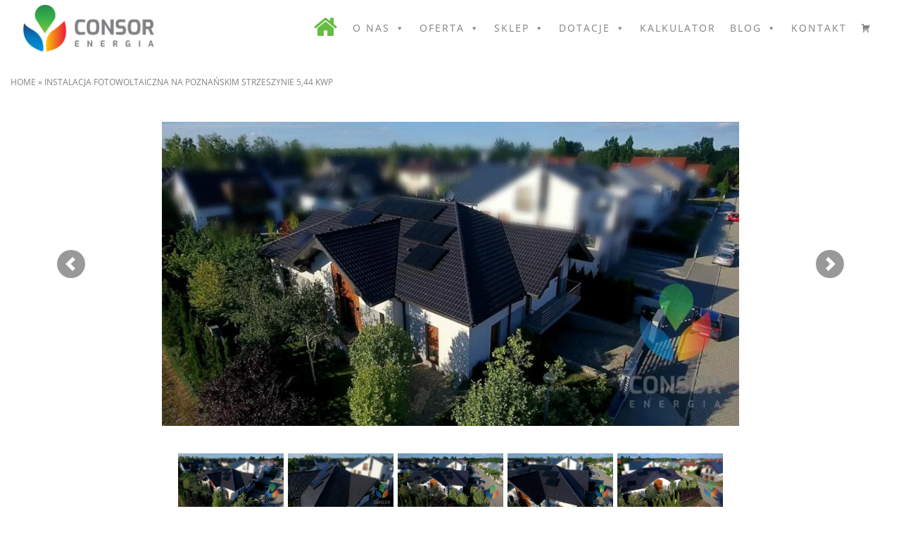

--- FILE ---
content_type: text/html; charset=UTF-8
request_url: https://consorenergia.pl/portfolio/instalacja-fotowoltaiczna-na-poznanskim-strzeszynie/
body_size: 36402
content:
<!DOCTYPE html><html lang="pl-PL"><head>
 <script async src="https://www.googletagmanager.com/gtag/js?id=G-181QPY0T8F"></script> <script>window.dataLayer = window.dataLayer || [];
  function gtag(){dataLayer.push(arguments);}
  gtag('js', new Date());

  gtag('config', 'G-181QPY0T8F');</script>  <script>!function(f,b,e,v,n,t,s)
{if(f.fbq)return;n=f.fbq=function(){n.callMethod?
n.callMethod.apply(n,arguments):n.queue.push(arguments)};
if(!f._fbq)f._fbq=n;n.push=n;n.loaded=!0;n.version='2.0';
n.queue=[];t=b.createElement(e);t.async=!0;
t.src=v;s=b.getElementsByTagName(e)[0];
s.parentNode.insertBefore(t,s)}(window, document,'script',
'https://connect.facebook.net/en_US/fbevents.js');
fbq('init', '5127111140690926');
fbq('track', 'PageView');</script> <noscript><img height="1" width="1" style="display:none"
src="https://www.facebook.com/tr?id=5127111140690926&ev=PageView&noscript=1"
/></noscript><meta name="facebook-domain-verification" content="udxfefkmwuywoasxehgwjlywieus5u" /><meta charset="UTF-8"><link rel="preload" as="image" href="https://consorenergia.pl/wp-content/uploads/2021/04/poznan_fotowoltaika_pv-850x350-2.jpg.webp"><meta name="viewport" content="width=device-width, initial-scale=1, shrink-to-fit=no"><link rel="profile" href="http://gmpg.org/xfn/11"><link rel="preconnect" href="https://fonts.gstatic.com"><link href="https://fonts.googleapis.com/css2?family=Open+Sans:ital,wght@0,300;0,400;0,600;0,700;0,800;1,300;1,400;1,600;1,700;1,800&display=swap" rel="stylesheet"><link href="https://fonts.googleapis.com/css2?family=Exo:ital,wght@0,100;0,200;0,300;0,400;0,500;0,600;0,700;0,800;0,900;1,100;1,200;1,300;1,400;1,500;1,600;1,700;1,800;1,900&display=swap" rel="stylesheet"> <script data-cookieconsent="ignore">window.dataLayer = window.dataLayer || [];
	function gtag() {
		dataLayer.push(arguments);
	}
	gtag("consent", "default", {
		ad_user_data: "denied",
		ad_personalization: "denied",
		ad_storage: "denied",
		analytics_storage: "denied",
		functionality_storage: "denied",
		personalization_storage: "denied",
		security_storage: "granted",
		wait_for_update: 500,
	});
	gtag("set", "ads_data_redaction", true);
	gtag("set", "url_passthrough", true);</script> <script type="text/javascript"
		id="Cookiebot"
		src="https://consent.cookiebot.com/uc.js"
		data-cbid="c260da84-a0c6-4b4e-88bf-b6016e978df5"
						data-culture="PL"
				data-blockingmode="auto"
	></script> <meta name='robots' content='index, follow, max-image-preview:large, max-snippet:-1, max-video-preview:-1' /><title>Instalacja fotowoltaiczna na poznańskim Strzeszynie 5,44 kWp - Consor Energia Fotowoltaika Poznań</title><link rel="canonical" href="https://consorenergia.pl/portfolio/instalacja-fotowoltaiczna-na-poznanskim-strzeszynie/" /><meta property="og:locale" content="pl_PL" /><meta property="og:type" content="article" /><meta property="og:title" content="Instalacja fotowoltaiczna na poznańskim Strzeszynie 5,44 kWp - Consor Energia Fotowoltaika Poznań" /><meta property="og:description" content="[...]Czytaj dalej… from Instalacja fotowoltaiczna na poznańskim Strzeszynie 5,44 kWp" /><meta property="og:url" content="https://consorenergia.pl/portfolio/instalacja-fotowoltaiczna-na-poznanskim-strzeszynie/" /><meta property="og:site_name" content="Consor Energia Fotowoltaika Poznań" /><meta property="article:publisher" content="https://www.facebook.com/consorenergia" /><meta property="article:modified_time" content="2022-04-13T21:18:50+00:00" /><meta property="og:image" content="https://consorenergia.pl/wp-content/uploads/2021/04/poznan_fotowoltaika_pv-850x350-2.jpg" /><meta property="og:image:width" content="850" /><meta property="og:image:height" content="350" /><meta property="og:image:type" content="image/jpeg" /><meta name="twitter:card" content="summary_large_image" /> <script type="application/ld+json" class="yoast-schema-graph">{"@context":"https://schema.org","@graph":[{"@type":"WebPage","@id":"https://consorenergia.pl/portfolio/instalacja-fotowoltaiczna-na-poznanskim-strzeszynie/","url":"https://consorenergia.pl/portfolio/instalacja-fotowoltaiczna-na-poznanskim-strzeszynie/","name":"Instalacja fotowoltaiczna na poznańskim Strzeszynie 5,44 kWp - Consor Energia Fotowoltaika Poznań","isPartOf":{"@id":"https://consorenergia.pl/#website"},"primaryImageOfPage":{"@id":"https://consorenergia.pl/portfolio/instalacja-fotowoltaiczna-na-poznanskim-strzeszynie/#primaryimage"},"image":{"@id":"https://consorenergia.pl/portfolio/instalacja-fotowoltaiczna-na-poznanskim-strzeszynie/#primaryimage"},"thumbnailUrl":"https://consorenergia.pl/wp-content/uploads/2021/04/poznan_fotowoltaika_pv-850x350-2.jpg","datePublished":"2020-12-30T12:29:35+00:00","dateModified":"2022-04-13T21:18:50+00:00","breadcrumb":{"@id":"https://consorenergia.pl/portfolio/instalacja-fotowoltaiczna-na-poznanskim-strzeszynie/#breadcrumb"},"inLanguage":"pl-PL","potentialAction":[{"@type":"ReadAction","target":["https://consorenergia.pl/portfolio/instalacja-fotowoltaiczna-na-poznanskim-strzeszynie/"]}]},{"@type":"ImageObject","inLanguage":"pl-PL","@id":"https://consorenergia.pl/portfolio/instalacja-fotowoltaiczna-na-poznanskim-strzeszynie/#primaryimage","url":"https://consorenergia.pl/wp-content/uploads/2021/04/poznan_fotowoltaika_pv-850x350-2.jpg","contentUrl":"https://consorenergia.pl/wp-content/uploads/2021/04/poznan_fotowoltaika_pv-850x350-2.jpg","width":850,"height":350},{"@type":"BreadcrumbList","@id":"https://consorenergia.pl/portfolio/instalacja-fotowoltaiczna-na-poznanskim-strzeszynie/#breadcrumb","itemListElement":[{"@type":"ListItem","position":1,"name":"Home","item":"https://consorenergia.pl/"},{"@type":"ListItem","position":2,"name":"Instalacja fotowoltaiczna na poznańskim Strzeszynie 5,44 kWp"}]},{"@type":"WebSite","@id":"https://consorenergia.pl/#website","url":"https://consorenergia.pl/","name":"Consor Energia Fotowoltaika Poznań","description":"","publisher":{"@id":"https://consorenergia.pl/#organization"},"potentialAction":[{"@type":"SearchAction","target":{"@type":"EntryPoint","urlTemplate":"https://consorenergia.pl/?s={search_term_string}"},"query-input":"required name=search_term_string"}],"inLanguage":"pl-PL"},{"@type":"Organization","@id":"https://consorenergia.pl/#organization","name":"Consor Energia Fotowoltaika Poznań","url":"https://consorenergia.pl/","logo":{"@type":"ImageObject","inLanguage":"pl-PL","@id":"https://consorenergia.pl/#/schema/logo/image/","url":"https://consorenergia.pl/wp-content/uploads/2021/03/cropped-Consor_Energia_Logo_poziome_RGB.png","contentUrl":"https://consorenergia.pl/wp-content/uploads/2021/03/cropped-Consor_Energia_Logo_poziome_RGB.png","width":1529,"height":566,"caption":"Consor Energia Fotowoltaika Poznań"},"image":{"@id":"https://consorenergia.pl/#/schema/logo/image/"},"sameAs":["https://www.facebook.com/consorenergia","https://www.instagram.com/consorenergia/","https://www.linkedin.com/company/consor-energia/","https://www.youtube.com/channel/UCh-324YHPsPQTcNeNSJlwiQ"]}]}</script> <link rel='dns-prefetch' href='//www.facebook.com' /><link rel='dns-prefetch' href='//fonts.bunny.net' /><link data-optimized="1" rel='stylesheet' id='berocket_mm_quantity_style-css' href='https://consorenergia.pl/wp-content/litespeed/css/21bff3d128f51fa9021a5dacc232baa4.css?ver=dfdba' media='all' /><link data-optimized="1" rel='stylesheet' id='wp-block-library-css' href='https://consorenergia.pl/wp-content/litespeed/css/48a299276599bc5d174f71276453bdb1.css?ver=3bdb1' media='all' /><style id='classic-theme-styles-inline-css'>/*! This file is auto-generated */
.wp-block-button__link{color:#fff;background-color:#32373c;border-radius:9999px;box-shadow:none;text-decoration:none;padding:calc(.667em + 2px) calc(1.333em + 2px);font-size:1.125em}.wp-block-file__button{background:#32373c;color:#fff;text-decoration:none}</style><style id='global-styles-inline-css'>body{--wp--preset--color--black: #000000;--wp--preset--color--cyan-bluish-gray: #abb8c3;--wp--preset--color--white: #fff;--wp--preset--color--pale-pink: #f78da7;--wp--preset--color--vivid-red: #cf2e2e;--wp--preset--color--luminous-vivid-orange: #ff6900;--wp--preset--color--luminous-vivid-amber: #fcb900;--wp--preset--color--light-green-cyan: #7bdcb5;--wp--preset--color--vivid-green-cyan: #00d084;--wp--preset--color--pale-cyan-blue: #8ed1fc;--wp--preset--color--vivid-cyan-blue: #0693e3;--wp--preset--color--vivid-purple: #9b51e0;--wp--preset--color--blue: #007bff;--wp--preset--color--indigo: #6610f2;--wp--preset--color--purple: #5533ff;--wp--preset--color--pink: #e83e8c;--wp--preset--color--red: #dc3545;--wp--preset--color--orange: #fd7e14;--wp--preset--color--yellow: #ffc107;--wp--preset--color--green: #28a745;--wp--preset--color--teal: #20c997;--wp--preset--color--cyan: #17a2b8;--wp--preset--color--gray: #6c757d;--wp--preset--color--gray-dark: #343a40;--wp--preset--gradient--vivid-cyan-blue-to-vivid-purple: linear-gradient(135deg,rgba(6,147,227,1) 0%,rgb(155,81,224) 100%);--wp--preset--gradient--light-green-cyan-to-vivid-green-cyan: linear-gradient(135deg,rgb(122,220,180) 0%,rgb(0,208,130) 100%);--wp--preset--gradient--luminous-vivid-amber-to-luminous-vivid-orange: linear-gradient(135deg,rgba(252,185,0,1) 0%,rgba(255,105,0,1) 100%);--wp--preset--gradient--luminous-vivid-orange-to-vivid-red: linear-gradient(135deg,rgba(255,105,0,1) 0%,rgb(207,46,46) 100%);--wp--preset--gradient--very-light-gray-to-cyan-bluish-gray: linear-gradient(135deg,rgb(238,238,238) 0%,rgb(169,184,195) 100%);--wp--preset--gradient--cool-to-warm-spectrum: linear-gradient(135deg,rgb(74,234,220) 0%,rgb(151,120,209) 20%,rgb(207,42,186) 40%,rgb(238,44,130) 60%,rgb(251,105,98) 80%,rgb(254,248,76) 100%);--wp--preset--gradient--blush-light-purple: linear-gradient(135deg,rgb(255,206,236) 0%,rgb(152,150,240) 100%);--wp--preset--gradient--blush-bordeaux: linear-gradient(135deg,rgb(254,205,165) 0%,rgb(254,45,45) 50%,rgb(107,0,62) 100%);--wp--preset--gradient--luminous-dusk: linear-gradient(135deg,rgb(255,203,112) 0%,rgb(199,81,192) 50%,rgb(65,88,208) 100%);--wp--preset--gradient--pale-ocean: linear-gradient(135deg,rgb(255,245,203) 0%,rgb(182,227,212) 50%,rgb(51,167,181) 100%);--wp--preset--gradient--electric-grass: linear-gradient(135deg,rgb(202,248,128) 0%,rgb(113,206,126) 100%);--wp--preset--gradient--midnight: linear-gradient(135deg,rgb(2,3,129) 0%,rgb(40,116,252) 100%);--wp--preset--font-size--small: 13px;--wp--preset--font-size--medium: 20px;--wp--preset--font-size--large: 36px;--wp--preset--font-size--x-large: 42px;--wp--preset--spacing--20: 0.44rem;--wp--preset--spacing--30: 0.67rem;--wp--preset--spacing--40: 1rem;--wp--preset--spacing--50: 1.5rem;--wp--preset--spacing--60: 2.25rem;--wp--preset--spacing--70: 3.38rem;--wp--preset--spacing--80: 5.06rem;--wp--preset--shadow--natural: 6px 6px 9px rgba(0, 0, 0, 0.2);--wp--preset--shadow--deep: 12px 12px 50px rgba(0, 0, 0, 0.4);--wp--preset--shadow--sharp: 6px 6px 0px rgba(0, 0, 0, 0.2);--wp--preset--shadow--outlined: 6px 6px 0px -3px rgba(255, 255, 255, 1), 6px 6px rgba(0, 0, 0, 1);--wp--preset--shadow--crisp: 6px 6px 0px rgba(0, 0, 0, 1);}:where(.is-layout-flex){gap: 0.5em;}:where(.is-layout-grid){gap: 0.5em;}body .is-layout-flow > .alignleft{float: left;margin-inline-start: 0;margin-inline-end: 2em;}body .is-layout-flow > .alignright{float: right;margin-inline-start: 2em;margin-inline-end: 0;}body .is-layout-flow > .aligncenter{margin-left: auto !important;margin-right: auto !important;}body .is-layout-constrained > .alignleft{float: left;margin-inline-start: 0;margin-inline-end: 2em;}body .is-layout-constrained > .alignright{float: right;margin-inline-start: 2em;margin-inline-end: 0;}body .is-layout-constrained > .aligncenter{margin-left: auto !important;margin-right: auto !important;}body .is-layout-constrained > :where(:not(.alignleft):not(.alignright):not(.alignfull)){max-width: var(--wp--style--global--content-size);margin-left: auto !important;margin-right: auto !important;}body .is-layout-constrained > .alignwide{max-width: var(--wp--style--global--wide-size);}body .is-layout-flex{display: flex;}body .is-layout-flex{flex-wrap: wrap;align-items: center;}body .is-layout-flex > *{margin: 0;}body .is-layout-grid{display: grid;}body .is-layout-grid > *{margin: 0;}:where(.wp-block-columns.is-layout-flex){gap: 2em;}:where(.wp-block-columns.is-layout-grid){gap: 2em;}:where(.wp-block-post-template.is-layout-flex){gap: 1.25em;}:where(.wp-block-post-template.is-layout-grid){gap: 1.25em;}.has-black-color{color: var(--wp--preset--color--black) !important;}.has-cyan-bluish-gray-color{color: var(--wp--preset--color--cyan-bluish-gray) !important;}.has-white-color{color: var(--wp--preset--color--white) !important;}.has-pale-pink-color{color: var(--wp--preset--color--pale-pink) !important;}.has-vivid-red-color{color: var(--wp--preset--color--vivid-red) !important;}.has-luminous-vivid-orange-color{color: var(--wp--preset--color--luminous-vivid-orange) !important;}.has-luminous-vivid-amber-color{color: var(--wp--preset--color--luminous-vivid-amber) !important;}.has-light-green-cyan-color{color: var(--wp--preset--color--light-green-cyan) !important;}.has-vivid-green-cyan-color{color: var(--wp--preset--color--vivid-green-cyan) !important;}.has-pale-cyan-blue-color{color: var(--wp--preset--color--pale-cyan-blue) !important;}.has-vivid-cyan-blue-color{color: var(--wp--preset--color--vivid-cyan-blue) !important;}.has-vivid-purple-color{color: var(--wp--preset--color--vivid-purple) !important;}.has-black-background-color{background-color: var(--wp--preset--color--black) !important;}.has-cyan-bluish-gray-background-color{background-color: var(--wp--preset--color--cyan-bluish-gray) !important;}.has-white-background-color{background-color: var(--wp--preset--color--white) !important;}.has-pale-pink-background-color{background-color: var(--wp--preset--color--pale-pink) !important;}.has-vivid-red-background-color{background-color: var(--wp--preset--color--vivid-red) !important;}.has-luminous-vivid-orange-background-color{background-color: var(--wp--preset--color--luminous-vivid-orange) !important;}.has-luminous-vivid-amber-background-color{background-color: var(--wp--preset--color--luminous-vivid-amber) !important;}.has-light-green-cyan-background-color{background-color: var(--wp--preset--color--light-green-cyan) !important;}.has-vivid-green-cyan-background-color{background-color: var(--wp--preset--color--vivid-green-cyan) !important;}.has-pale-cyan-blue-background-color{background-color: var(--wp--preset--color--pale-cyan-blue) !important;}.has-vivid-cyan-blue-background-color{background-color: var(--wp--preset--color--vivid-cyan-blue) !important;}.has-vivid-purple-background-color{background-color: var(--wp--preset--color--vivid-purple) !important;}.has-black-border-color{border-color: var(--wp--preset--color--black) !important;}.has-cyan-bluish-gray-border-color{border-color: var(--wp--preset--color--cyan-bluish-gray) !important;}.has-white-border-color{border-color: var(--wp--preset--color--white) !important;}.has-pale-pink-border-color{border-color: var(--wp--preset--color--pale-pink) !important;}.has-vivid-red-border-color{border-color: var(--wp--preset--color--vivid-red) !important;}.has-luminous-vivid-orange-border-color{border-color: var(--wp--preset--color--luminous-vivid-orange) !important;}.has-luminous-vivid-amber-border-color{border-color: var(--wp--preset--color--luminous-vivid-amber) !important;}.has-light-green-cyan-border-color{border-color: var(--wp--preset--color--light-green-cyan) !important;}.has-vivid-green-cyan-border-color{border-color: var(--wp--preset--color--vivid-green-cyan) !important;}.has-pale-cyan-blue-border-color{border-color: var(--wp--preset--color--pale-cyan-blue) !important;}.has-vivid-cyan-blue-border-color{border-color: var(--wp--preset--color--vivid-cyan-blue) !important;}.has-vivid-purple-border-color{border-color: var(--wp--preset--color--vivid-purple) !important;}.has-vivid-cyan-blue-to-vivid-purple-gradient-background{background: var(--wp--preset--gradient--vivid-cyan-blue-to-vivid-purple) !important;}.has-light-green-cyan-to-vivid-green-cyan-gradient-background{background: var(--wp--preset--gradient--light-green-cyan-to-vivid-green-cyan) !important;}.has-luminous-vivid-amber-to-luminous-vivid-orange-gradient-background{background: var(--wp--preset--gradient--luminous-vivid-amber-to-luminous-vivid-orange) !important;}.has-luminous-vivid-orange-to-vivid-red-gradient-background{background: var(--wp--preset--gradient--luminous-vivid-orange-to-vivid-red) !important;}.has-very-light-gray-to-cyan-bluish-gray-gradient-background{background: var(--wp--preset--gradient--very-light-gray-to-cyan-bluish-gray) !important;}.has-cool-to-warm-spectrum-gradient-background{background: var(--wp--preset--gradient--cool-to-warm-spectrum) !important;}.has-blush-light-purple-gradient-background{background: var(--wp--preset--gradient--blush-light-purple) !important;}.has-blush-bordeaux-gradient-background{background: var(--wp--preset--gradient--blush-bordeaux) !important;}.has-luminous-dusk-gradient-background{background: var(--wp--preset--gradient--luminous-dusk) !important;}.has-pale-ocean-gradient-background{background: var(--wp--preset--gradient--pale-ocean) !important;}.has-electric-grass-gradient-background{background: var(--wp--preset--gradient--electric-grass) !important;}.has-midnight-gradient-background{background: var(--wp--preset--gradient--midnight) !important;}.has-small-font-size{font-size: var(--wp--preset--font-size--small) !important;}.has-medium-font-size{font-size: var(--wp--preset--font-size--medium) !important;}.has-large-font-size{font-size: var(--wp--preset--font-size--large) !important;}.has-x-large-font-size{font-size: var(--wp--preset--font-size--x-large) !important;}
.wp-block-navigation a:where(:not(.wp-element-button)){color: inherit;}
:where(.wp-block-post-template.is-layout-flex){gap: 1.25em;}:where(.wp-block-post-template.is-layout-grid){gap: 1.25em;}
:where(.wp-block-columns.is-layout-flex){gap: 2em;}:where(.wp-block-columns.is-layout-grid){gap: 2em;}
.wp-block-pullquote{font-size: 1.5em;line-height: 1.6;}</style><link data-optimized="1" rel='stylesheet' id='contact-form-7-css' href='https://consorenergia.pl/wp-content/litespeed/css/deac7f0202234efa0e5fe2035b528f74.css?ver=59471' media='all' /><style id='contact-form-7-inline-css'>.wpcf7 .wpcf7-recaptcha iframe {margin-bottom: 0;}.wpcf7 .wpcf7-recaptcha[data-align="center"] > div {margin: 0 auto;}.wpcf7 .wpcf7-recaptcha[data-align="right"] > div {margin: 0 0 0 auto;}</style><link data-optimized="1" rel='stylesheet' id='pay_by_paynow_pl_styles-css' href='https://consorenergia.pl/wp-content/litespeed/css/7e790611dac544dea5800c26ca66dcb3.css?ver=287bf' media='all' /><link data-optimized="1" rel='stylesheet' id='woocommerce-layout-css' href='https://consorenergia.pl/wp-content/litespeed/css/5b84637d845a9192e91ee8ca69cfc3e4.css?ver=639cc' media='all' /><link data-optimized="1" rel='stylesheet' id='woocommerce-smallscreen-css' href='https://consorenergia.pl/wp-content/litespeed/css/35e117a096789921efa2d013d35fb409.css?ver=44d47' media='only screen and (max-width: 768px)' /><link data-optimized="1" rel='stylesheet' id='woocommerce-general-css' href='https://consorenergia.pl/wp-content/litespeed/css/d7fc83228032f7cd3c1767bbcbdd4e06.css?ver=1cc99' media='all' /><style id='woocommerce-inline-inline-css'>.woocommerce form .form-row .required { visibility: visible; }</style><link data-optimized="1" rel='stylesheet' id='megamenu-css' href='https://consorenergia.pl/wp-content/litespeed/css/b3bd0d99aa218b7cabe9c0ecee6a9663.css?ver=f03fd' media='all' /><link data-optimized="1" rel='stylesheet' id='dashicons-css' href='https://consorenergia.pl/wp-content/litespeed/css/62785a08e0e3f2fbfefabdc9166e5bec.css?ver=e5bec' media='all' /><link data-optimized="1" rel='stylesheet' id='megamenu-genericons-css' href='https://consorenergia.pl/wp-content/litespeed/css/738c1264d574c4280a046731a1f9694e.css?ver=9f125' media='all' /><link data-optimized="1" rel='stylesheet' id='megamenu-fontawesome-css' href='https://consorenergia.pl/wp-content/litespeed/css/712af36927d388fd90141b381f4f1f0e.css?ver=a0966' media='all' /><link data-optimized="1" rel='stylesheet' id='megamenu-fontawesome5-css' href='https://consorenergia.pl/wp-content/litespeed/css/341d6683e5e7d948e841fb7666995fc4.css?ver=d6851' media='all' /><link data-optimized="1" rel='stylesheet' id='grw-public-main-css-css' href='https://consorenergia.pl/wp-content/litespeed/css/f7c43d228b7cdc7698b7f5d53faf91d2.css?ver=5d660' media='all' /><link data-optimized="1" rel='stylesheet' id='child-understrap-styles-css' href='https://consorenergia.pl/wp-content/litespeed/css/8935f95b886d609752402c161d8ecba1.css?ver=98795' media='all' /> <script src="https://consorenergia.pl/wp-includes/js/jquery/jquery.min.js?ver=3.7.1" id="jquery-core-js"></script> <script data-optimized="1" src="https://consorenergia.pl/wp-content/litespeed/js/d8343b73fdd825dadec3f3ad41fdc242.js?ver=40294" id="jquery-migrate-js"></script> <script data-optimized="1" src="https://consorenergia.pl/wp-content/litespeed/js/1ef6163d9088f8efda7cb918aa252a42.js?ver=52a42" id="berocket-front-cart-js-js"></script> <script data-optimized="1" src="https://consorenergia.pl/wp-content/litespeed/js/f41b3a65063c74bd217c620acee0adc8.js?ver=56ca8" id="jquery-blockui-js" defer data-wp-strategy="defer"></script> <script id="wc-add-to-cart-js-extra">var wc_add_to_cart_params = {"ajax_url":"\/wp-admin\/admin-ajax.php","wc_ajax_url":"\/?wc-ajax=%%endpoint%%","i18n_view_cart":"Zobacz koszyk","cart_url":"https:\/\/consorenergia.pl\/koszyk\/","is_cart":"","cart_redirect_after_add":"no"};</script> <script data-optimized="1" src="https://consorenergia.pl/wp-content/litespeed/js/f886d5549e25fa967fd8d2e13b3234b9.js?ver=e0744" id="wc-add-to-cart-js" defer data-wp-strategy="defer"></script> <script data-optimized="1" src="https://consorenergia.pl/wp-content/litespeed/js/11c881178be32777304df1a12b317d5d.js?ver=9bd4f" id="js-cookie-js" defer data-wp-strategy="defer"></script> <script id="woocommerce-js-extra">var woocommerce_params = {"ajax_url":"\/wp-admin\/admin-ajax.php","wc_ajax_url":"\/?wc-ajax=%%endpoint%%"};</script> <script data-optimized="1" src="https://consorenergia.pl/wp-content/litespeed/js/4af6990bb2021051ae949d75a0dbd876.js?ver=42479" id="woocommerce-js" defer data-wp-strategy="defer"></script> <script data-optimized="1" defer="defer" src="https://consorenergia.pl/wp-content/litespeed/js/b728771518a98aed8011f6d4c67462e9.js?ver=46848" id="grw-public-main-js-js"></script> <link rel="https://api.w.org/" href="https://consorenergia.pl/wp-json/" /><link rel="alternate" type="application/json" href="https://consorenergia.pl/wp-json/wp/v2/portfolio/1526" /><link rel="EditURI" type="application/rsd+xml" title="RSD" href="https://consorenergia.pl/xmlrpc.php?rsd" /><link rel='shortlink' href='https://consorenergia.pl/?p=1526' /><link rel="alternate" type="application/json+oembed" href="https://consorenergia.pl/wp-json/oembed/1.0/embed?url=https%3A%2F%2Fconsorenergia.pl%2Fportfolio%2Finstalacja-fotowoltaiczna-na-poznanskim-strzeszynie%2F" /><link rel="alternate" type="text/xml+oembed" href="https://consorenergia.pl/wp-json/oembed/1.0/embed?url=https%3A%2F%2Fconsorenergia.pl%2Fportfolio%2Finstalacja-fotowoltaiczna-na-poznanskim-strzeszynie%2F&#038;format=xml" /><style></style><link rel="preload" href="https://consorenergia.pl/wp-content/plugins/wordpress-popup/assets/hustle-ui/fonts/hustle-icons-font.woff2" as="font" type="font/woff2" crossorigin><meta name="mobile-web-app-capable" content="yes"><meta name="apple-mobile-web-app-capable" content="yes"><meta name="apple-mobile-web-app-title" content="Consor Energia Fotowoltaika Poznań - ">
<noscript><style>.woocommerce-product-gallery{ opacity: 1 !important; }</style></noscript><style>.recentcomments a{display:inline !important;padding:0 !important;margin:0 !important;}</style><style id="hustle-module-3-0-styles" class="hustle-module-styles hustle-module-styles-3">.hustle-ui.module_id_3 .hustle-popup-content {max-width: 800px;} .hustle-ui.module_id_3  {padding-right: 10px;padding-left: 10px;}.hustle-ui.module_id_3  .hustle-popup-content .hustle-info,.hustle-ui.module_id_3  .hustle-popup-content .hustle-optin {padding-top: 10px;padding-bottom: 10px;} .hustle-ui.module_id_3 .hustle-layout {margin: 0px 0px 0px 0px;padding: 0px 0px 0px 0px;border-width: 0px 0px 0px 0px;border-style: solid;border-color: #DADADA;border-radius: 0px 0px 0px 0px;overflow: hidden;background-color: #38454E;-moz-box-shadow: 0px 0px 0px 0px rgba(0,0,0,0);-webkit-box-shadow: 0px 0px 0px 0px rgba(0,0,0,0);box-shadow: 0px 0px 0px 0px rgba(0,0,0,0);} .hustle-ui.module_id_3 .hustle-layout .hustle-layout-header {padding: 20px 20px 20px 20px;border-width: 0px 0px 1px 0px;border-style: solid;border-color: rgba(0,0,0,0.16);border-radius: 0px 0px 0px 0px;background-color: rgba(0,0,0,0);-moz-box-shadow: 0px 0px 0px 0px rgba(0,0,0,0);-webkit-box-shadow: 0px 0px 0px 0px rgba(0,0,0,0);box-shadow: 0px 0px 0px 0px rgba(0,0,0,0);} .hustle-ui.module_id_3 .hustle-layout .hustle-layout-content {padding: 0px 0px 0px 0px;border-width: 0px 0px 0px 0px;border-style: solid;border-radius: 0px 0px 0px 0px;border-color: rgba(0,0,0,0);background-color: #5D7380;-moz-box-shadow: 0px 0px 0px 0px rgba(0,0,0,0);-webkit-box-shadow: 0px 0px 0px 0px rgba(0,0,0,0);box-shadow: 0px 0px 0px 0px rgba(0,0,0,0);}.hustle-ui.module_id_3 .hustle-main-wrapper {position: relative;padding: 0;} .hustle-ui.module_id_3 .hustle-layout .hustle-layout-footer {padding: 1px 20px 20px 20px;border-width: 0px 0px 0px 0px;border-style: solid;border-color: rgba(0,0,0,0);border-radius: 0px 0px 0px 0px;background-color: rgba(0,0,0,0.16);-moz-box-shadow: 0px 0px 0px 0px rgba(0,0,0,0);-webkit-box-shadow: 0px 0px 0px 0px rgba(0,0,0,0);box-shadow: 0px 0px 0px 0px rgba(0,0,0,0);}  .hustle-ui.module_id_3 .hustle-layout .hustle-content {margin: 0px 0px 0px 0px;padding: 0px 0px 0px 0px;border-width: 0px 0px 0px 0px;border-style: solid;border-radius: 0px 0px 0px 0px;border-color: rgba(0,0,0,0);background-color: rgba(0,0,0,0);-moz-box-shadow: 0px 0px 0px 0px rgba(0,0,0,0);-webkit-box-shadow: 0px 0px 0px 0px rgba(0,0,0,0);box-shadow: 0px 0px 0px 0px rgba(0,0,0,0);}.hustle-ui.module_id_3 .hustle-layout .hustle-content .hustle-content-wrap {padding: 0px 0 0px 0;} .hustle-ui.module_id_3 .hustle-layout .hustle-group-content {margin: 0px 0px 0px 0px;padding: 0px 0px 0px 0px;border-color: rgba(0,0,0,0);border-width: 0px 0px 0px 0px;border-style: solid;color: #ADB5B7;}.hustle-ui.module_id_3 .hustle-layout .hustle-group-content b,.hustle-ui.module_id_3 .hustle-layout .hustle-group-content strong {font-weight: bold;}.hustle-ui.module_id_3 .hustle-layout .hustle-group-content a,.hustle-ui.module_id_3 .hustle-layout .hustle-group-content a:visited {color: #38C5B5;}.hustle-ui.module_id_3 .hustle-layout .hustle-group-content a:hover {color: #2DA194;}.hustle-ui.module_id_3 .hustle-layout .hustle-group-content a:focus,.hustle-ui.module_id_3 .hustle-layout .hustle-group-content a:active {color: #2DA194;}.hustle-ui.module_id_3 .hustle-layout .hustle-group-content {color: #ADB5B7;font-size: 14px;line-height: 1.45em;font-family: Open Sans;}.hustle-ui.module_id_3 .hustle-layout .hustle-group-content p:not([class*="forminator-"]) {margin: 0 0 10px;color: #ADB5B7;font: normal 14px/1.45em Open Sans;font-style: normal;letter-spacing: 0px;text-transform: none;text-decoration: none;}.hustle-ui.module_id_3 .hustle-layout .hustle-group-content p:not([class*="forminator-"]):last-child {margin-bottom: 0;}@media screen and (min-width: 783px) {.hustle-ui:not(.hustle-size--small).module_id_3 .hustle-layout .hustle-group-content p:not([class*="forminator-"]) {margin: 0 0 10px;}.hustle-ui:not(.hustle-size--small).module_id_3 .hustle-layout .hustle-group-content p:not([class*="forminator-"]):last-child {margin-bottom: 0;}}.hustle-ui.module_id_3 .hustle-layout .hustle-group-content h1:not([class*="forminator-"]) {margin: 0 0 10px;color: #ADB5B7;font: 700 28px/1.4em Open Sans;font-style: normal;letter-spacing: 0px;text-transform: none;text-decoration: none;}.hustle-ui.module_id_3 .hustle-layout .hustle-group-content h1:not([class*="forminator-"]):last-child {margin-bottom: 0;}@media screen and (min-width: 783px) {.hustle-ui:not(.hustle-size--small).module_id_3 .hustle-layout .hustle-group-content h1:not([class*="forminator-"]) {margin: 0 0 10px;}.hustle-ui:not(.hustle-size--small).module_id_3 .hustle-layout .hustle-group-content h1:not([class*="forminator-"]):last-child {margin-bottom: 0;}}.hustle-ui.module_id_3 .hustle-layout .hustle-group-content h2:not([class*="forminator-"]) {margin: 0 0 10px;color: #ADB5B7;font-size: 22px;line-height: 1.4em;font-weight: 700;font-style: normal;letter-spacing: 0px;text-transform: none;text-decoration: none;}.hustle-ui.module_id_3 .hustle-layout .hustle-group-content h2:not([class*="forminator-"]):last-child {margin-bottom: 0;}@media screen and (min-width: 783px) {.hustle-ui:not(.hustle-size--small).module_id_3 .hustle-layout .hustle-group-content h2:not([class*="forminator-"]) {margin: 0 0 10px;}.hustle-ui:not(.hustle-size--small).module_id_3 .hustle-layout .hustle-group-content h2:not([class*="forminator-"]):last-child {margin-bottom: 0;}}.hustle-ui.module_id_3 .hustle-layout .hustle-group-content h3:not([class*="forminator-"]) {margin: 0 0 10px;color: #ADB5B7;font: 700 18px/1.4em Open Sans;font-style: normal;letter-spacing: 0px;text-transform: none;text-decoration: none;}.hustle-ui.module_id_3 .hustle-layout .hustle-group-content h3:not([class*="forminator-"]):last-child {margin-bottom: 0;}@media screen and (min-width: 783px) {.hustle-ui:not(.hustle-size--small).module_id_3 .hustle-layout .hustle-group-content h3:not([class*="forminator-"]) {margin: 0 0 10px;}.hustle-ui:not(.hustle-size--small).module_id_3 .hustle-layout .hustle-group-content h3:not([class*="forminator-"]):last-child {margin-bottom: 0;}}.hustle-ui.module_id_3 .hustle-layout .hustle-group-content h4:not([class*="forminator-"]) {margin: 0 0 10px;color: #ADB5B7;font: 700 16px/1.4em Open Sans;font-style: normal;letter-spacing: 0px;text-transform: none;text-decoration: none;}.hustle-ui.module_id_3 .hustle-layout .hustle-group-content h4:not([class*="forminator-"]):last-child {margin-bottom: 0;}@media screen and (min-width: 783px) {.hustle-ui:not(.hustle-size--small).module_id_3 .hustle-layout .hustle-group-content h4:not([class*="forminator-"]) {margin: 0 0 10px;}.hustle-ui:not(.hustle-size--small).module_id_3 .hustle-layout .hustle-group-content h4:not([class*="forminator-"]):last-child {margin-bottom: 0;}}.hustle-ui.module_id_3 .hustle-layout .hustle-group-content h5:not([class*="forminator-"]) {margin: 0 0 10px;color: #ADB5B7;font: 700 14px/1.4em Open Sans;font-style: normal;letter-spacing: 0px;text-transform: none;text-decoration: none;}.hustle-ui.module_id_3 .hustle-layout .hustle-group-content h5:not([class*="forminator-"]):last-child {margin-bottom: 0;}@media screen and (min-width: 783px) {.hustle-ui:not(.hustle-size--small).module_id_3 .hustle-layout .hustle-group-content h5:not([class*="forminator-"]) {margin: 0 0 10px;}.hustle-ui:not(.hustle-size--small).module_id_3 .hustle-layout .hustle-group-content h5:not([class*="forminator-"]):last-child {margin-bottom: 0;}}.hustle-ui.module_id_3 .hustle-layout .hustle-group-content h6:not([class*="forminator-"]) {margin: 0 0 10px;color: #ADB5B7;font: 700 12px/1.4em Open Sans;font-style: normal;letter-spacing: 0px;text-transform: uppercase;text-decoration: none;}.hustle-ui.module_id_3 .hustle-layout .hustle-group-content h6:not([class*="forminator-"]):last-child {margin-bottom: 0;}@media screen and (min-width: 783px) {.hustle-ui:not(.hustle-size--small).module_id_3 .hustle-layout .hustle-group-content h6:not([class*="forminator-"]) {margin: 0 0 10px;}.hustle-ui:not(.hustle-size--small).module_id_3 .hustle-layout .hustle-group-content h6:not([class*="forminator-"]):last-child {margin-bottom: 0;}}.hustle-ui.module_id_3 .hustle-layout .hustle-group-content ol:not([class*="forminator-"]),.hustle-ui.module_id_3 .hustle-layout .hustle-group-content ul:not([class*="forminator-"]) {margin: 0 0 10px;}.hustle-ui.module_id_3 .hustle-layout .hustle-group-content ol:not([class*="forminator-"]):last-child,.hustle-ui.module_id_3 .hustle-layout .hustle-group-content ul:not([class*="forminator-"]):last-child {margin-bottom: 0;}.hustle-ui.module_id_3 .hustle-layout .hustle-group-content li:not([class*="forminator-"]) {margin: 0 0 5px;color: #ADB5B7;font: normal 14px/1.45em Open Sans;font-style: normal;letter-spacing: 0px;text-transform: none;text-decoration: none;}.hustle-ui.module_id_3 .hustle-layout .hustle-group-content li:not([class*="forminator-"]):last-child {margin-bottom: 0;}.hustle-ui.module_id_3 .hustle-layout .hustle-group-content ol:not([class*="forminator-"]) li:before {color: #ADB5B7}.hustle-ui.module_id_3 .hustle-layout .hustle-group-content ul:not([class*="forminator-"]) li:before {background-color: #ADB5B7}@media screen and (min-width: 783px) {.hustle-ui.module_id_3 .hustle-layout .hustle-group-content ol:not([class*="forminator-"]),.hustle-ui.module_id_3 .hustle-layout .hustle-group-content ul:not([class*="forminator-"]) {margin: 0 0 20px;}.hustle-ui.module_id_3 .hustle-layout .hustle-group-content ol:not([class*="forminator-"]):last-child,.hustle-ui.module_id_3 .hustle-layout .hustle-group-content ul:not([class*="forminator-"]):last-child {margin: 0;}}@media screen and (min-width: 783px) {.hustle-ui:not(.hustle-size--small).module_id_3 .hustle-layout .hustle-group-content li:not([class*="forminator-"]) {margin: 0 0 5px;}.hustle-ui:not(.hustle-size--small).module_id_3 .hustle-layout .hustle-group-content li:not([class*="forminator-"]):last-child {margin-bottom: 0;}}.hustle-ui.module_id_3 .hustle-layout .hustle-group-content blockquote {margin-right: 0;margin-left: 0;} .hustle-ui.module_id_3 .hustle-layout .hustle-cta-container {margin: 20px 0px 0px 0px;padding: 0px 0px 0px 0px;border-color: rgba(0,0,0,0);border-width: 0px 0px 0px 0px;border-style: solid;} .hustle-ui.module_id_3 .hustle-layout a.hustle-button-cta {margin: 0;padding: 2px 16px 2px 16px;border-width: 0px 0px 0px 0px;border-style: solid;border-color: rgb(235,177,44);border-radius: 0px 0px 0px 0px;background-color: rgb(235,177,44);-moz-box-shadow: 0px 0px 0px 0px rgba(0,0,0,0);-webkit-box-shadow: 0px 0px 0px 0px rgba(0,0,0,0);box-shadow: 0px 0px 0px 0px rgba(0,0,0,0);color: #FFFFFF;font: bold 13px/32px Open Sans;font-style: normal;letter-spacing: 0.5px;text-transform: none;text-decoration: none;text-align: center;}.hustle-ui.module_id_3 .hustle-layout a.hustle-button-cta:hover {border-color: rgb(241,167,0);background-color: rgb(241,167,0);color: #FFFFFF;}.hustle-ui.module_id_3 .hustle-layout a.hustle-button-cta:focus {border-color: #39CDBD;background-color: #2DA194;color: #FFFFFF;} .hustle-ui.module_id_3 .hustle-layout .hustle-cta-container {justify-content: center;display: flex;}.hustle-ui.module_id_3 .hustle-layout .hustle-cta-container .hustle-button-cta {width: auto;display: inline-block;}button.hustle-button-close .hustle-icon-close:before {font-size: inherit;}.hustle-ui.module_id_3 button.hustle-button-close {color: rgb(241,167,0);background: #ffffff;border-radius: 0;position: absolute;z-index: 1;display: block;width: 32px;height: 32px;right: 0;left: auto;top: 0;bottom: auto;transform: unset;}.hustle-ui.module_id_3 button.hustle-button-close .hustle-icon-close {font-size: 12px;}.hustle-ui.module_id_3 button.hustle-button-close:hover {color: rgb(241,167,0);}.hustle-ui.module_id_3 button.hustle-button-close:focus {color: #49E2D1;}.hustle-ui.module_id_3 .hustle-popup-mask {background-color: rgba(51,51,51,0.9);} .hustle-ui.module_id_3 .hustle-layout .hustle-group-content blockquote {border-left-color: #38C5B5;}</style><link rel="icon" href="https://consorenergia.pl/wp-content/uploads/2021/03/cropped-favicon-32x32.png" sizes="32x32" /><link rel="icon" href="https://consorenergia.pl/wp-content/uploads/2021/03/cropped-favicon-192x192.png" sizes="192x192" /><link rel="apple-touch-icon" href="https://consorenergia.pl/wp-content/uploads/2021/03/cropped-favicon-180x180.png" /><meta name="msapplication-TileImage" content="https://consorenergia.pl/wp-content/uploads/2021/03/cropped-favicon-270x270.png" /><style id="wp-custom-css">.textSectionTableOfContents figcaption {text-align:center}

.blog-h3 {
	    color: #808184;
    font-size: 1.5rem;
    line-height: 1.1;
    font-weight: 700;
    text-align: center;
    margin-bottom: 40px;
    padding-bottom: 0;
    padding: 0 15px;
    text-transform: uppercase;
}

  .grid-container {
    display: grid;
    grid-template-columns: 1fr 1fr 1fr;
    gap: 10px; 
  }

.grid-container .grid-item {
	text-align:center;
}

.archive.category {
    background-color: #f2f2f2;
}

.customButton {
		text-align: center;
    border: #65bc43 solid 2px;
    padding: 10px 20px;
    font-weight: 900;
    font-size: 12px;
    line-height: 13px;
    color: #333;
    text-transform: uppercase;
    -webkit-transition: .3s;
    transition: .3s;
}

.customButton:hover
{
    background-color: #65bc43;
    color: #fff;
}</style><style type="text/css">/** Mega Menu CSS: fs **/</style> <script type="application/ld+json">{
  "@context": {
    "@vocab": "http://schema.org/"
  },
  "@graph": [
    {
      "@id": "https://consorenergia.pl",
      "@type": "Organization",
      "name": "Consor Energia Fotowoltaika",
	  "url" : "https://consorenergia.pl",
      "description": "Firma Consor Energia posiada doświadczenie w zakresie fotowoltaiki. Dostarczamy i montujemy panele słoneczne. Działamy na terenie Poznania i całej Wielkopolski. Nasze usługi dedykowane są dla klientów indywidualnych oraz dla firm. Naszym klientom oferujemy kompleksową usługę w zakresie wsparcia inwestycji w Odnawialne Źródła Energii od znalezienia odpowiedniej formy dofinansowania przez projektowanie po montaż instalacji fotowoltaicznych i paneli fotowoltaicznych. W ofercie posiadamy ponadto inne rozwiązania jak magazyny energii, ogrzewanie elektryczne, powietrzne pompy ciepła, piece akumulacyjne oraz folie grzewcze, które pozwolą oszczędzać na rachunkach za prąd!Instalacje fotowoltaiczne i obniżka cen prądu to nasza specjalność!",
      "image": "https://consorenergia.pl/wp-content/uploads/2021/03/cropped-Consor_Energia_Logo_poziome_RGB.png",
	  "logo" : "https://consorenergia.pl/wp-content/uploads/2021/03/cropped-Consor_Energia_Logo_poziome_RGB.png",
      "sameAs" : [ "https://www.facebook.com/consorenergia","https://www.instagram.com/consorenergia/","https://www.linkedin.com/company/consor-energia/","https://www.youtube.com/channel/UCh-324YHPsPQTcNeNSJlwiQ"] 
    },
    {
      "@type": "ProfessionalService",
      "parentOrganization": {
          "name" : "Consor Energia"
      },
     "name" : "Consor Energia - Fotowoltaika Poznań",
     "telephone": "+48 602-149-496",
     "pricerange" : "$$$$",
     "image" : "https://consorenergia.pl/wp-content/uploads/2021/03/cropped-Consor_Energia_Logo_poziome_RGB.png",
      "address": {
          "@type" : "PostalAddress",
          "streetAddress": "Nieszawska 1/108",
    "addressLocality": "Poznań",
    "addressRegion": "Wielkopolska",
    "postalCode": "61-022",
    "addressCountry": "Polska"
          },
      "openingHours": [ "Mo-Fr 09:00-17:00" ],
      "geo": {
    "@type": "GeoCoordinates",
    "latitude": "52.43067",
    "longitude": "16.9531386"
  },
      "hasmap" : "https://g.page/consor-energia-poznan?share"
    },
    {
      "@type": "ProfessionalService",
      "parentOrganization": {
          "name" : "Consor Energia"
      },
     "name" : "Consor Energia - Fotowoltaika Międzychód",
     "telephone": "+48 602-149-496",
     "pricerange" : "$$$$",
     "image" : "https://consorenergia.pl/wp-content/uploads/2021/03/cropped-Consor_Energia_Logo_poziome_RGB.png",
      "address": {
          "@type" : "PostalAddress",
          "streetAddress": "17 Stycznia 20A",
    "addressLocality": "Międzychód",
    "addressRegion": "Wielkopolska",
    "postalCode": "64-400",
    "addressCountry": "Polska"
          },
      "openingHours": [ "Mo-Fr 09:00-17:00"],
      "geo": {
    "@type": "GeoCoordinates",
    "latitude": "52.602894",
    "longitude": "15.8899024"
  },
      "hasmap" : "https://g.page/consor-energia-miedzychod?share"
    }
  ]
}</script> </head><body class="portfolio-template-default single single-portfolio postid-1526 wp-custom-logo wp-embed-responsive theme-understrap woocommerce-no-js mega-menu-primary group-blog understrap-has-sidebar"><div class="site" id="page"><div id="wrapper-navbar" itemscope itemtype="http://schema.org/WebSite"><a class="skip-link sr-only sr-only-focusable" href="#content" rel="nofollow">Przejdź do treści</a><nav class="navbar navbar-expand-md navbar-dark "><div class="container-fluid">
<a href="https://consorenergia.pl/" class="navbar-brand custom-logo-link" rel="home"><img width="1529" height="566" src="https://consorenergia.pl/wp-content/uploads/2021/03/cropped-Consor_Energia_Logo_poziome_RGB.png" class="img-fluid" alt="Consor Energia Fotowoltaika Poznań" decoding="async" fetchpriority="high" srcset="https://consorenergia.pl/wp-content/uploads/2021/03/cropped-Consor_Energia_Logo_poziome_RGB.png 1529w, https://consorenergia.pl/wp-content/uploads/2021/03/cropped-Consor_Energia_Logo_poziome_RGB-600x222.png 600w, https://consorenergia.pl/wp-content/uploads/2021/03/cropped-Consor_Energia_Logo_poziome_RGB-300x111.png 300w, https://consorenergia.pl/wp-content/uploads/2021/03/cropped-Consor_Energia_Logo_poziome_RGB-1024x379.png 1024w, https://consorenergia.pl/wp-content/uploads/2021/03/cropped-Consor_Energia_Logo_poziome_RGB-768x284.png 768w" sizes="(max-width: 1529px) 100vw, 1529px" /></a><div id="mega-menu-wrap-primary" class="mega-menu-wrap"><div class="mega-menu-toggle"><div class="mega-toggle-blocks-left"></div><div class="mega-toggle-blocks-center"></div><div class="mega-toggle-blocks-right"><div class='mega-toggle-block mega-menu-toggle-animated-block mega-toggle-block-1' id='mega-toggle-block-1'><button aria-label="Toggle Menu" class="mega-toggle-animated mega-toggle-animated-slider" type="button" aria-expanded="false">
<span class="mega-toggle-animated-box">
<span class="mega-toggle-animated-inner"></span>
</span>
</button></div></div></div><ul id="mega-menu-primary" class="mega-menu max-mega-menu mega-menu-horizontal mega-no-js" data-event="hover" data-effect="fade_up" data-effect-speed="200" data-effect-mobile="slide_left" data-effect-speed-mobile="200" data-mobile-force-width="body" data-second-click="go" data-document-click="collapse" data-vertical-behaviour="standard" data-breakpoint="1054" data-unbind="true" data-mobile-state="collapse_all" data-hover-intent-timeout="300" data-hover-intent-interval="100"><li class='mega-homeIcon mega-menu-item mega-menu-item-type-post_type mega-menu-item-object-page mega-menu-item-home mega-align-bottom-left mega-menu-flyout mega-menu-item-22 homeIcon' id='mega-menu-item-22'><a class="mega-menu-link" href="https://consorenergia.pl/" tabindex="0"><i class="fa fa-home"></i></a></li><li class='mega-megaMenu mega-menu-item mega-menu-item-type-post_type mega-menu-item-object-page mega-menu-item-has-children mega-align-bottom-left mega-menu-flyout mega-menu-item-1019 megaMenu' id='mega-menu-item-1019'><a class="mega-menu-link" href="https://consorenergia.pl/o-nas/" aria-haspopup="true" aria-expanded="false" tabindex="0">O NAS<span class="mega-indicator"></span></a><ul class="mega-sub-menu"><li class='mega-menu-item mega-menu-item-type-post_type mega-menu-item-object-page mega-menu-item-1101' id='mega-menu-item-1101'><a class="mega-menu-link" href="https://consorenergia.pl/realizacje/">Realizacje</a></li><li class='mega-menu-item mega-menu-item-type-post_type mega-menu-item-object-page mega-menu-item-1110' id='mega-menu-item-1110'><a class="mega-menu-link" href="https://consorenergia.pl/montaz-i-instalacja-systemow-fotowoltaicznych/">Montaż i instalacja</a></li><li class='mega-menu-item mega-menu-item-type-post_type mega-menu-item-object-page mega-menu-item-1114' id='mega-menu-item-1114'><a class="mega-menu-link" href="https://consorenergia.pl/projektowanie-instalacji-fotowoltaicznych-poznan/">Projektowanie instalacji fotowoltaicznych</a></li><li class='mega-menu-item mega-menu-item-type-custom mega-menu-item-object-custom mega-menu-item-5707' id='mega-menu-item-5707'><a class="mega-menu-link" href="https://consorenergia.pl/certyfikaty/">Certyfikaty</a></li></ul></li><li class='mega-menu-item mega-menu-item-type-post_type mega-menu-item-object-page mega-menu-item-has-children mega-align-bottom-left mega-menu-flyout mega-menu-item-1107' id='mega-menu-item-1107'><a class="mega-menu-link" href="https://consorenergia.pl/oferta/" aria-haspopup="true" aria-expanded="false" tabindex="0">OFERTA<span class="mega-indicator"></span></a><ul class="mega-sub-menu"><li class='mega-menu-item mega-menu-item-type-post_type mega-menu-item-object-page mega-menu-item-1138' id='mega-menu-item-1138'><a class="mega-menu-link" href="https://consorenergia.pl/oferta/fotowoltaika-dla-domu/">Fotowoltaika dla domu</a></li><li class='mega-menu-item mega-menu-item-type-post_type mega-menu-item-object-page mega-menu-item-1237' id='mega-menu-item-1237'><a class="mega-menu-link" href="https://consorenergia.pl/oferta/fotowoltaika-dla-firm/">Fotowoltaika dla firm</a></li><li class='mega-menu-item mega-menu-item-type-post_type mega-menu-item-object-page mega-menu-item-2886' id='mega-menu-item-2886'><a class="mega-menu-link" href="https://consorenergia.pl/oferta/fotowoltaika-dla-rolnika/">Fotowoltaika dla rolników</a></li><li class='mega-menu-item mega-menu-item-type-custom mega-menu-item-object-custom mega-menu-item-5706' id='mega-menu-item-5706'><a class="mega-menu-link" href="https://consorenergia.pl/oferta/turbiny-wiatrowe-wnes/">Turbiny wiatrowe WNES</a></li><li class='mega-menu-item mega-menu-item-type-post_type mega-menu-item-object-page mega-menu-item-4870' id='mega-menu-item-4870'><a class="mega-menu-link" href="https://consorenergia.pl/oferta/turbiny-wiatrowe/">Turbiny wiatrowe Falcon</a></li><li class='mega-menu-item mega-menu-item-type-post_type mega-menu-item-object-post mega-menu-item-4749' id='mega-menu-item-4749'><a class="mega-menu-link" href="https://consorenergia.pl/przydomowe-elektrownie-wiatrowe-z-fotowoltaika/">Przydomowe elektrownie wiatrowe</a></li><li class='mega-menu-item mega-menu-item-type-custom mega-menu-item-object-custom mega-menu-item-5939' id='mega-menu-item-5939'><a class="mega-menu-link" href="https://consorenergia.pl/oferta/magazyny-energii-do-fotowoltaiki/">Magazyny energii do fotowoltaiki</a></li><li class='mega-menu-item mega-menu-item-type-post_type mega-menu-item-object-post mega-menu-item-4750' id='mega-menu-item-4750'><a class="mega-menu-link" href="https://consorenergia.pl/wiaty-fotowoltaiczne-carporty-z-panelami-pv/">Wiaty i carporty fotowoltaiczne</a></li><li class='mega-menu-item mega-menu-item-type-post_type mega-menu-item-object-page mega-menu-item-1329' id='mega-menu-item-1329'><a class="mega-menu-link" href="https://consorenergia.pl/oferta/folie-grzewcze-red-snake/">Folie grzewcze Red Snake</a></li><li class='mega-menu-item mega-menu-item-type-post_type mega-menu-item-object-post mega-menu-item-2593' id='mega-menu-item-2593'><a class="mega-menu-link" href="https://consorenergia.pl/samochody-elektryczne-i-fotowoltaika-ladowanie-energia-sloneczna/">Stacje ładowania samochodów elektrycznych</a></li><li class='mega-menu-item mega-menu-item-type-post_type mega-menu-item-object-post mega-menu-item-2101' id='mega-menu-item-2101'><a class="mega-menu-link" href="https://consorenergia.pl/audyt-fotowoltaiczny-do-czego-jest-potrzebny/">Audyt fotowoltaiczny</a></li><li class='mega-menu-item mega-menu-item-type-post_type mega-menu-item-object-page mega-menu-item-1328' id='mega-menu-item-1328'><a class="mega-menu-link" href="https://consorenergia.pl/oferta/pompy-ciepla-co-i-cwu/">Pompy ciepła do CWU</a></li><li class='mega-menu-item mega-menu-item-type-custom mega-menu-item-object-custom mega-menu-item-2887' id='mega-menu-item-2887'><a class="mega-menu-link" href="/powietrzne-pompy-ciepla-co-to-jest-i-jakie-jest-ich-dzialanie/">Pompy ciepła CO i CWU</a></li></ul></li><li class='mega-megaMenu mega-menu-item mega-menu-item-type-post_type mega-menu-item-object-page mega-menu-item-has-children mega-align-bottom-left mega-menu-tabbed mega-menu-megamenu mega-menu-item-2030 megaMenu' id='mega-menu-item-2030'><a class="mega-menu-link" href="https://consorenergia.pl/sklep/" aria-haspopup="true" aria-expanded="false" tabindex="0">SKLEP<span class="mega-indicator"></span></a><ul class="mega-sub-menu"><li class='mega-menu-item mega-menu-item-type-taxonomy mega-menu-item-object-product_cat mega-menu-item-has-children mega-menu-megamenu mega-menu-item-2019' id='mega-menu-item-2019'><a class="mega-menu-link" href="https://consorenergia.pl/sklep/fotowoltaika/">Fotowoltaika<span class="mega-indicator"></span></a><ul class="mega-sub-menu"><li class='mega-menu-row' id='mega-menu-2019-0'><ul class="mega-sub-menu"><li class='mega-menu-column mega-menu-columns-4-of-12' id='mega-menu-2019-0-0'><ul class="mega-sub-menu"><li class='mega-borderSubMenu mega-menu-item mega-menu-item-type-taxonomy mega-menu-item-object-product_cat mega-menu-item-has-children mega-menu-columns-1-of-6 mega-menu-item-3595 borderSubMenu' id='mega-menu-item-3595'><a class="mega-menu-link" href="https://consorenergia.pl/sklep/magazyny-energii/">Magazyny energii fotowoltaicznej<span class="mega-indicator"></span></a><ul class="mega-sub-menu"><li class='mega-menu-item mega-menu-item-type-taxonomy mega-menu-item-object-product_cat mega-menu-item-3594' id='mega-menu-item-3594'><a class="mega-menu-link" href="https://consorenergia.pl/sklep/fotowoltaika/inwertery-falowniki-fotowoltaiczne/hybrydowe-z-magazynem-energii/">Inwertery hybrydowe z magazynem energii</a></li><li class='mega-menu-item mega-menu-item-type-taxonomy mega-menu-item-object-product_cat mega-menu-item-3538' id='mega-menu-item-3538'><a class="mega-menu-link" href="https://consorenergia.pl/sklep/magazyny-energii/zestawy/">Zestawy</a></li></ul></li></ul></li><li class='mega-menu-column mega-menu-columns-4-of-12' id='mega-menu-2019-0-1'><ul class="mega-sub-menu"><li class='mega-borderSubMenu mega-menu-item mega-menu-item-type-taxonomy mega-menu-item-object-product_cat mega-menu-item-has-children mega-menu-columns-3-of-6 mega-menu-item-2021 borderSubMenu' id='mega-menu-item-2021'><a class="mega-menu-link" href="https://consorenergia.pl/sklep/fotowoltaika/inwertery-falowniki-fotowoltaiczne/">Inwertery, Falowniki Fotowoltaiczne<span class="mega-indicator"></span></a><ul class="mega-sub-menu"><li class='mega-boldSubMenu mega-menu-item mega-menu-item-type-taxonomy mega-menu-item-object-product_cat mega-menu-item-3593 boldSubMenu' id='mega-menu-item-3593'><a class="mega-menu-link" href="https://consorenergia.pl/sklep/fotowoltaika/inwertery-falowniki-fotowoltaiczne/inwertery-hybrydowe/">Inwertery hybrydowe</a></li><li class='mega-boldSubMenu mega-menu-item mega-menu-item-type-taxonomy mega-menu-item-object-product_cat mega-menu-item-has-children mega-menu-item-2022 boldSubMenu' id='mega-menu-item-2022'><a class="mega-menu-link" href="https://consorenergia.pl/sklep/fotowoltaika/inwertery-falowniki-fotowoltaiczne/3-fazowe/" aria-haspopup="true" aria-expanded="false">Inwertery sieciowe 3 fazowe<span class="mega-indicator"></span></a><ul class="mega-sub-menu"><li class='mega-menu-item mega-menu-item-type-taxonomy mega-menu-item-object-product_cat mega-menu-item-3897' id='mega-menu-item-3897'><a class="mega-menu-link" href="https://consorenergia.pl/sklep/fotowoltaika/inwertery-falowniki-fotowoltaiczne/3-fazowe/sma/">SMA Inwertery i Falowniki 3 fazowe</a></li><li class='mega-menu-item mega-menu-item-type-taxonomy mega-menu-item-object-product_cat mega-menu-item-2024' id='mega-menu-item-2024'><a class="mega-menu-link" href="https://consorenergia.pl/sklep/fotowoltaika/inwertery-falowniki-fotowoltaiczne/3-fazowe/huawei/">Huawei Inwertery i Falowniki 3 fazowe</a></li><li class='mega-menu-item mega-menu-item-type-taxonomy mega-menu-item-object-product_cat mega-menu-item-2025' id='mega-menu-item-2025'><a class="mega-menu-link" href="https://consorenergia.pl/sklep/fotowoltaika/inwertery-falowniki-fotowoltaiczne/3-fazowe/sofar-solar/">Sofar Solar Inwertery i Falowniki 3 fazowe</a></li><li class='mega-menu-item mega-menu-item-type-taxonomy mega-menu-item-object-product_cat mega-menu-item-2026' id='mega-menu-item-2026'><a class="mega-menu-link" href="https://consorenergia.pl/sklep/fotowoltaika/inwertery-falowniki-fotowoltaiczne/3-fazowe/solaredge/">Solaredge Inwertery i Falowniki 3 fazowe</a></li></ul></li></ul></li></ul></li><li class='mega-menu-column mega-menu-columns-4-of-12' id='mega-menu-2019-0-2'><ul class="mega-sub-menu"><li class='mega-borderSubMenu mega-menu-item mega-menu-item-type-taxonomy mega-menu-item-object-product_cat mega-menu-item-has-children mega-menu-columns-3-of-6 mega-menu-item-2027 borderSubMenu' id='mega-menu-item-2027'><a class="mega-menu-link" href="https://consorenergia.pl/sklep/fotowoltaika/panele-i-moduly-fotowoltaiczne/">Panele i moduły fotowoltaiczne<span class="mega-indicator"></span></a><ul class="mega-sub-menu"><li class='mega-menu-item mega-menu-item-type-taxonomy mega-menu-item-object-product_cat mega-menu-item-2028' id='mega-menu-item-2028'><a class="mega-menu-link" href="https://consorenergia.pl/sklep/fotowoltaika/panele-i-moduly-fotowoltaiczne/monokrystaliczne/">Panele fotowoltaiczne monokrystaliczne</a></li><li class='mega-menu-item mega-menu-item-type-taxonomy mega-menu-item-object-product_cat mega-menu-item-2029' id='mega-menu-item-2029'><a class="mega-menu-link" href="https://consorenergia.pl/sklep/fotowoltaika/panele-i-moduly-fotowoltaiczne/polikrystaliczne/">Panele fotowoltaiczne polikrystaliczne</a></li><li class='mega-menu-item mega-menu-item-type-taxonomy mega-menu-item-object-product_cat mega-menu-item-3592' id='mega-menu-item-3592'><a class="mega-menu-link" href="https://consorenergia.pl/sklep/fotowoltaika/akcesoria-do-fotowoltaiki/">Akcesoria do fotowoltaiki</a></li></ul></li></ul></li></ul></li></ul></li><li class='mega-menu-item mega-menu-item-type-taxonomy mega-menu-item-object-product_cat mega-menu-item-has-children mega-menu-megamenu mega-menu-item-2031' id='mega-menu-item-2031'><a class="mega-menu-link" href="https://consorenergia.pl/sklep/pompy-ciepla/">Pompy ciepła<span class="mega-indicator"></span></a><ul class="mega-sub-menu"><li class='mega-menu-row' id='mega-menu-2031-0'><ul class="mega-sub-menu"><li class='mega-menu-column mega-menubackground mega-menu-columns-8-of-12 menubackground' id='mega-menu-2031-0-0'><ul class="mega-sub-menu"><li class='mega-menu-item mega-menu-item-type-taxonomy mega-menu-item-object-product_cat mega-menu-columns-5-of-6 mega-menu-item-2032' id='mega-menu-item-2032'><a class="mega-menu-link" href="https://consorenergia.pl/sklep/pompy-ciepla/automatyka-sterujaca-do-pomp-ciepla-co-i-cwu/">Automatyka sterująca do pomp ciepła CO i CWU</a></li><li class='mega-menu-item mega-menu-item-type-taxonomy mega-menu-item-object-product_cat mega-menu-columns-5-of-6 mega-menu-clear mega-menu-item-2033' id='mega-menu-item-2033'><a class="mega-menu-link" href="https://consorenergia.pl/sklep/pompy-ciepla/pompy-ciepla-do-wody-uzytkowej-cwu/">Pompy ciepła do wody użytkowej CWU</a></li><li class='mega-menu-item mega-menu-item-type-taxonomy mega-menu-item-object-product_cat mega-menu-columns-5-of-6 mega-menu-clear mega-menu-item-2034' id='mega-menu-item-2034'><a class="mega-menu-link" href="https://consorenergia.pl/sklep/pompy-ciepla/pompy-ciepla-do-wody-uzytkowej-cwu-i-centralnego-ogrzewania-co/">Pompy ciepła do wody użytkowej CWU i centralnego ogrzewania CO</a></li><li class='mega-menu-item mega-menu-item-type-taxonomy mega-menu-item-object-product_cat mega-menu-columns-5-of-6 mega-menu-clear mega-menu-item-2035' id='mega-menu-item-2035'><a class="mega-menu-link" href="https://consorenergia.pl/sklep/pompy-ciepla/wyposazenie-dodatkowe-do-pomp-ciepla/">Wyposażenie dodatkowe do pomp ciepła</a></li><li class='mega-menu-item mega-menu-item-type-taxonomy mega-menu-item-object-product_cat mega-menu-columns-5-of-6 mega-menu-clear mega-menu-item-2036' id='mega-menu-item-2036'><a class="mega-menu-link" href="https://consorenergia.pl/sklep/pompy-ciepla/zasobniki-do-cieplej-wody-uzytkowej-zasobniki-do-pomp-ciepla/">Zasobniki do ciepłej wody użytkowej, zasobniki do pomp ciepła</a></li></ul></li><li class='mega-menu-column mega-menu-columns-4-of-12' id='mega-menu-2031-0-1'></li></ul></li></ul></li><li class='mega-menu-item mega-menu-item-type-taxonomy mega-menu-item-object-product_cat mega-menu-item-has-children mega-menu-megamenu mega-menu-item-4743' id='mega-menu-item-4743'><a class="mega-menu-link" href="https://consorenergia.pl/sklep/turbiny-wiatrowe/">Turbiny wiatrowe<span class="mega-indicator"></span></a><ul class="mega-sub-menu"><li class='mega-menu-row' id='mega-menu-4743-0'><ul class="mega-sub-menu"><li class='mega-menu-column mega-menu-columns-8-of-12' id='mega-menu-4743-0-0'><ul class="mega-sub-menu"><li class='mega-menu-item mega-menu-item-type-taxonomy mega-menu-item-object-product_cat mega-menu-columns-2-of-6 mega-menu-item-4737' id='mega-menu-item-4737'><a class="mega-menu-link" href="https://consorenergia.pl/sklep/turbiny-wiatrowe/turbiny/">Turbiny</a></li><li class='mega-menu-item mega-menu-item-type-taxonomy mega-menu-item-object-product_cat mega-menu-columns-4-of-6 mega-menu-item-4738' id='mega-menu-item-4738'><a class="mega-menu-link" href="https://consorenergia.pl/sklep/turbiny-wiatrowe/zestawy-z-turbinami-wiatrowymi/">Zestawy z turbinami wiatrowymi</a></li></ul></li><li class='mega-menu-column mega-menu-columns-4-of-12' id='mega-menu-4743-0-1'></li></ul></li></ul></li><li class='mega-menu-item mega-menu-item-type-taxonomy mega-menu-item-object-product_cat mega-menu-megamenu mega-menu-item-3536' id='mega-menu-item-3536'><a class="mega-menu-link" href="https://consorenergia.pl/sklep/ladowarki-samochodowe-ac/">Ładowarki do samochodów elektrycznych</a></li></ul></li><li class='mega-menu-item mega-menu-item-type-post_type mega-menu-item-object-page mega-menu-item-has-children mega-align-bottom-left mega-menu-flyout mega-menu-item-1449' id='mega-menu-item-1449'><a class="mega-menu-link" href="https://consorenergia.pl/dotacje/" aria-haspopup="true" aria-expanded="false" tabindex="0">DOTACJE<span class="mega-indicator"></span></a><ul class="mega-sub-menu"><li class='mega-menu-item mega-menu-item-type-post_type mega-menu-item-object-page mega-menu-item-5201' id='mega-menu-item-5201'><a class="mega-menu-link" href="https://consorenergia.pl/dotacje/moja-elektrownia-wiatrowa/">Moja Elektrownia Wiatrowa</a></li><li class='mega-menu-item mega-menu-item-type-post_type mega-menu-item-object-page mega-menu-item-1389' id='mega-menu-item-1389'><a class="mega-menu-link" href="https://consorenergia.pl/dotacje/rzadowy-progam-moj-prad-wielkopolska-doplaty-i-dofinansowania-na-fotowoltaike/">Program Mój Prąd 7.0</a></li><li class='mega-menu-item mega-menu-item-type-post_type mega-menu-item-object-page mega-menu-item-5773' id='mega-menu-item-5773'><a class="mega-menu-link" href="https://consorenergia.pl/dotacje/energia-dla-wsi/">Energia dla wsi</a></li><li class='mega-menu-item mega-menu-item-type-post_type mega-menu-item-object-page mega-menu-item-1418' id='mega-menu-item-1418'><a class="mega-menu-link" href="https://consorenergia.pl/dotacje/program-czyste-powietrze-poznan/">Program Czyste Powietrze</a></li><li class='mega-menu-item mega-menu-item-type-post_type mega-menu-item-object-page mega-menu-item-4120' id='mega-menu-item-4120'><a class="mega-menu-link" href="https://consorenergia.pl/dotacje/miejski-program-kawka-bis/">Miejski Program Kawka BIS</a></li><li class='mega-menu-item mega-menu-item-type-post_type mega-menu-item-object-page mega-menu-item-3696' id='mega-menu-item-3696'><a class="mega-menu-link" href="https://consorenergia.pl/dotacje/rzadowy-program-moje-cieplo/">Program Moje Ciepło</a></li><li class='mega-menu-item mega-menu-item-type-post_type mega-menu-item-object-page mega-menu-item-3059' id='mega-menu-item-3059'><a class="mega-menu-link" href="https://consorenergia.pl/dotacje/rzadowy-program-moj-elektryk/">Program Mój Elektryk</a></li><li class='mega-menu-item mega-menu-item-type-post_type mega-menu-item-object-page mega-menu-item-2162' id='mega-menu-item-2162'><a class="mega-menu-link" href="https://consorenergia.pl/dotacje/dotacje-gminne-fotowoltaika-wielkopolska/">Dotacje Gminne</a></li><li class='mega-menu-item mega-menu-item-type-post_type mega-menu-item-object-page mega-menu-item-2722' id='mega-menu-item-2722'><a class="mega-menu-link" href="https://consorenergia.pl/dotacje/kredyt-konsumencki-na-fotowoltaike/">Kredyt konsumencki na fotowoltaikę</a></li><li class='mega-menu-item mega-menu-item-type-post_type mega-menu-item-object-post mega-menu-item-2450' id='mega-menu-item-2450'><a class="mega-menu-link" href="https://consorenergia.pl/ulga-termomodernizacyjna-ulga-podatkowa-na-fotowoltaike/">Ulga termomodernizacyjna</a></li></ul></li><li class='mega-menu-item mega-menu-item-type-post_type mega-menu-item-object-page mega-align-bottom-left mega-menu-flyout mega-menu-item-1922' id='mega-menu-item-1922'><a class="mega-menu-link" href="https://consorenergia.pl/fotowoltaika-kalkulator-oplacalnosci-instalacja-fotowoltaiczna-oplacalnosc/" tabindex="0">KALKULATOR</a></li><li class='mega-menu-item mega-menu-item-type-post_type mega-menu-item-object-page mega-current_page_parent mega-menu-item-has-children mega-align-bottom-left mega-menu-flyout mega-menu-item-277' id='mega-menu-item-277'><a class="mega-menu-link" href="https://consorenergia.pl/blog/" aria-haspopup="true" aria-expanded="false" tabindex="0">BLOG<span class="mega-indicator"></span></a><ul class="mega-sub-menu"><li class='mega-menu-item mega-menu-item-type-taxonomy mega-menu-item-object-category mega-menu-item-5068' id='mega-menu-item-5068'><a class="mega-menu-link" href="https://consorenergia.pl/turbiny-wiatrowe/">Turbiny wiatrowe</a></li></ul></li><li class='mega-menu-item mega-menu-item-type-post_type mega-menu-item-object-page mega-align-bottom-left mega-menu-flyout mega-menu-item-1384' id='mega-menu-item-1384'><a class="mega-menu-link" href="https://consorenergia.pl/kontakt/" tabindex="0">KONTAKT</a></li><li class='mega-menu-item mega-menu-item-type-post_type mega-menu-item-object-page mega-align-bottom-left mega-menu-flyout mega-has-icon mega-icon-left mega-hide-text mega-menu-item-246' id='mega-menu-item-246'><a class="dashicons-cart mega-menu-link" href="https://consorenergia.pl/koszyk/" tabindex="0" aria-label="Koszyk"></a></li></ul></div></div></nav></div><div class="wrapper wrapperBottom" id="index-wrapper"><section id="breadCrumbs"><div class="container"><div class="row"><div class="col-md-12"><p id="breadcrumbs"><span><span><a href="https://consorenergia.pl/">Home</a></span> » <span class="breadcrumb_last" aria-current="page">Instalacja fotowoltaiczna na poznańskim Strzeszynie 5,44 kWp</span></span></p></div></div></div></section><section id="mainSliderSection" class="container-fluid px-0 noPaddingMainSliderSection"><div class="container"><div id="carousel" class="carousel slide carousel-fade" data-ride="carousel" data-interval="6000"><ol class="carousel-indicators"><li data-target="#carousel" data-slide-to="0" class="active">
<img src="https://consorenergia.pl/wp-content/uploads/2021/04/fotowoltaika_Strzeszyn-1024x540-1.jpg.webp" alt=""></li><li data-target="#carousel" data-slide-to="1" class="active">
<img src="https://consorenergia.pl/wp-content/uploads/2021/04/fullblack_moduly-1024x540-1.jpg.webp" alt=""></li><li data-target="#carousel" data-slide-to="2" class="active">
<img src="https://consorenergia.pl/wp-content/uploads/2021/04/ibcsolar_poznan-1024x540-1.jpg.webp" alt=""></li><li data-target="#carousel" data-slide-to="3" class="active">
<img src="https://consorenergia.pl/wp-content/uploads/2021/04/panele_fotowoltaiczne_poznan-1024x540-1.jpg.webp" alt=""></li><li data-target="#carousel" data-slide-to="4" class="active">
<img src="https://consorenergia.pl/wp-content/uploads/2021/04/poznan_fotowoltaika_pv-1024x540-1.jpg.webp" alt=""></li></ol><div class="carousel-inner" role="listbox"><div class="carousel-item active">
<img src="https://consorenergia.pl/wp-content/uploads/2021/04/fotowoltaika_Strzeszyn-1024x540-1.jpg.webp" alt=""></div><div class="carousel-item ">
<img src="https://consorenergia.pl/wp-content/uploads/2021/04/fullblack_moduly-1024x540-1.jpg.webp" alt=""></div><div class="carousel-item ">
<img src="https://consorenergia.pl/wp-content/uploads/2021/04/ibcsolar_poznan-1024x540-1.jpg.webp" alt=""></div><div class="carousel-item ">
<img src="https://consorenergia.pl/wp-content/uploads/2021/04/panele_fotowoltaiczne_poznan-1024x540-1.jpg.webp" alt=""></div><div class="carousel-item ">
<img src="https://consorenergia.pl/wp-content/uploads/2021/04/poznan_fotowoltaika_pv-1024x540-1.jpg.webp" alt=""></div></div>
<a class="carousel-control-prev" href="#carousel" role="button" data-slide="prev"><div class="carouselControlPrevBackground">
<span class="carousel-control-prev-icon" aria-hidden="true"></span></div><span class="sr-only">Previous</span>
</a>
<a class="carousel-control-next" href="#carousel" role="button" data-slide="next"><div class="carouselControlNextBackground">
<span class="carousel-control-next-icon" aria-hidden="true"></span></div>
<span class="sr-only">Next</span>
</a></div></div></section><section id="titleWidthTeextSection" class="grayBackground"><div class="container"><div class="row"><div class="col-md-12"><h1 class="titleGlobal">INSTALACJA FOTOWOLTAICZNA NA POZNAŃSKIM STRZESZYNIE 5,44 KWP</h1><div class="textContentTitleWidthTeextSection globalTest"><p>Instalacja fotowoltaiczna na Strzeszynie w Poznaniu to wyjątkowe zestawienie paneli w wersji Full Black z czarną konstrukcją montażową. <strong>Zainstalowane panele to Q.Cells Q.PEAK DUO BLK G8+ 340 FULL BLACK z 25-letnią gwarancją na produkt i wydajnością aż 85% mocy nominalnej</strong>. Czarne ogniwa w czarnej ramie, podklejone czarną folią EVA w połączeniu z czarnymi szynami montażowymi i klemami firmy Corab prezentują się niezwykle okazale na dachu pokrytym ciemną dachówką. Instalacja zlewa się z pokryciem dachowym i może być niezauważalna na pierwszy rzut oka. Taki system to idealne rozwiązanie dla osób którym nie do końca odpowiada wygląd instalacji fotowoltaicznej na dachu a mimo to chcieliby mieć możliwość produkowania własnego prądu.</p><p>W prezentowanej instalacji fotowoltaicznej zamontowano <a href="#"><strong>inwerter SMA STP 5.0-3AV-40</strong></a> który jest dostępny w naszym sklepie internetowym.</p><p>Dowiedz się więcej o <a href="/">fotowoltaice w Poznaniu</a>!</p></div></div></div></div></section><section class="whiteBackground" style="padding:50px 0 0 0"><div class="container"><div class="row"><div class="col-md-12"><h2 class="titleGlobal">Opinie o Consor Energia</h2><div class="textContentTitleWidthTeextSection globalTest"><div class="wp-gr wpac" data-id="3732" data-layout="slider" data-exec="false"><div class="grw-row grw-row-m" data-options='{"speed":5,"autoplay":true}'><div class="grw-header"><div class="grw-header-inner"><div class="wp-google-place"><div class="wp-google-left"><img src="https://consorenergia.pl/wp-content/uploads/2022/06/ChIJnS9RNQ9dBEcRd5p2310L2BA.jpg" alt="Consor Energia Poznań Fotowoltaika ☀️" width="50" height="50" title="Consor Energia Poznań Fotowoltaika ☀️"></div><div class="wp-google-right"><div class="wp-google-name"><a href="https://maps.google.com/?cid=1213732597385304695" target="_blank" rel="nofollow noopener"><span>Consor Energia Poznań Fotowoltaika ☀️</span></a></div><div><span class="wp-google-rating">5.0</span><span class="wp-google-stars"><span class="wp-stars"><span class="wp-star"><svg width="17" height="17" viewBox="0 0 1792 1792"><path d="M1728 647q0 22-26 48l-363 354 86 500q1 7 1 20 0 21-10.5 35.5t-30.5 14.5q-19 0-40-12l-449-236-449 236q-22 12-40 12-21 0-31.5-14.5t-10.5-35.5q0-6 2-20l86-500-364-354q-25-27-25-48 0-37 56-46l502-73 225-455q19-41 49-41t49 41l225 455 502 73q56 9 56 46z" fill="#fb8e28"></path></svg></span><span class="wp-star"><svg width="17" height="17" viewBox="0 0 1792 1792"><path d="M1728 647q0 22-26 48l-363 354 86 500q1 7 1 20 0 21-10.5 35.5t-30.5 14.5q-19 0-40-12l-449-236-449 236q-22 12-40 12-21 0-31.5-14.5t-10.5-35.5q0-6 2-20l86-500-364-354q-25-27-25-48 0-37 56-46l502-73 225-455q19-41 49-41t49 41l225 455 502 73q56 9 56 46z" fill="#fb8e28"></path></svg></span><span class="wp-star"><svg width="17" height="17" viewBox="0 0 1792 1792"><path d="M1728 647q0 22-26 48l-363 354 86 500q1 7 1 20 0 21-10.5 35.5t-30.5 14.5q-19 0-40-12l-449-236-449 236q-22 12-40 12-21 0-31.5-14.5t-10.5-35.5q0-6 2-20l86-500-364-354q-25-27-25-48 0-37 56-46l502-73 225-455q19-41 49-41t49 41l225 455 502 73q56 9 56 46z" fill="#fb8e28"></path></svg></span><span class="wp-star"><svg width="17" height="17" viewBox="0 0 1792 1792"><path d="M1728 647q0 22-26 48l-363 354 86 500q1 7 1 20 0 21-10.5 35.5t-30.5 14.5q-19 0-40-12l-449-236-449 236q-22 12-40 12-21 0-31.5-14.5t-10.5-35.5q0-6 2-20l86-500-364-354q-25-27-25-48 0-37 56-46l502-73 225-455q19-41 49-41t49 41l225 455 502 73q56 9 56 46z" fill="#fb8e28"></path></svg></span><span class="wp-star"><svg width="17" height="17" viewBox="0 0 1792 1792"><path d="M1728 647q0 22-26 48l-363 354 86 500q1 7 1 20 0 21-10.5 35.5t-30.5 14.5q-19 0-40-12l-449-236-449 236q-22 12-40 12-21 0-31.5-14.5t-10.5-35.5q0-6 2-20l86-500-364-354q-25-27-25-48 0-37 56-46l502-73 225-455q19-41 49-41t49 41l225 455 502 73q56 9 56 46z" fill="#fb8e28"></path></svg></span></span></span></div><div class="wp-google-powered">Na podstawie 20 opinii</div><div class="wp-google-powered"><img src="https://consorenergia.pl/wp-content/plugins/widget-google-reviews/assets/img/powered_by_google_on_white.png" alt="powered by Google" width="144" height="18" title="powered by Google"></div><div class="wp-google-wr"><a href="https://search.google.com/local/writereview?placeid=ChIJnS9RNQ9dBEcRd5p2310L2BA" onclick="return rplg_leave_review_window.call(this)">oceń nas w<svg viewBox="0 0 512 512" height="18" width="18"><g fill="none" fill-rule="evenodd"><path d="M482.56 261.36c0-16.73-1.5-32.83-4.29-48.27H256v91.29h127.01c-5.47 29.5-22.1 54.49-47.09 71.23v59.21h76.27c44.63-41.09 70.37-101.59 70.37-173.46z" fill="#4285f4"/><path d="M256 492c63.72 0 117.14-21.13 156.19-57.18l-76.27-59.21c-21.13 14.16-48.17 22.53-79.92 22.53-61.47 0-113.49-41.51-132.05-97.3H45.1v61.15c38.83 77.13 118.64 130.01 210.9 130.01z" fill="#34a853"/><path d="M123.95 300.84c-4.72-14.16-7.4-29.29-7.4-44.84s2.68-30.68 7.4-44.84V150.01H45.1C29.12 181.87 20 217.92 20 256c0 38.08 9.12 74.13 25.1 105.99l78.85-61.15z" fill="#fbbc05"/><path d="M256 113.86c34.65 0 65.76 11.91 90.22 35.29l67.69-67.69C373.03 43.39 319.61 20 256 20c-92.25 0-172.07 52.89-210.9 130.01l78.85 61.15c18.56-55.78 70.59-97.3 132.05-97.3z" fill="#ea4335"/><path d="M20 20h472v472H20V20z"/></g></svg></a></div></div></div></div></div><div class="grw-content"><div class="grw-content-inner"><div class="grw-reviews"><div class="grw-review"><div class="grw-review-inner grw-backgnd"><div class="wp-google-left"><img src="https://consorenergia.pl/wp-content/plugins/widget-google-reviews/assets/img/guest.png" data-src="https://lh3.googleusercontent.com/a/ACg8ocKsOHjTU4RXCxzPQGc3ei2l5HGkXlJ80Y4c1iOmtTejoFwnRg=s56-c0x00000000-cc-rp-mo" class="rplg-review-avatar rplg-blazy" alt="Karol" width="50" height="50" title="Karol" onerror="if(this.src!='https://consorenergia.pl/wp-content/plugins/widget-google-reviews/assets/img/guest.png')this.src='https://consorenergia.pl/wp-content/plugins/widget-google-reviews/assets/img/guest.png';" ><a href="https://www.google.com/maps/contrib/114135928734035670513/reviews" class="wp-google-name" target="_blank" rel="nofollow noopener">Karol</a><div class="wp-google-time" data-time="1763296225">12:30 16 Nov 25</div></div><div class="wp-google-stars"><span class="wp-stars"><span class="wp-star"><svg width="17" height="17" viewBox="0 0 1792 1792"><path d="M1728 647q0 22-26 48l-363 354 86 500q1 7 1 20 0 21-10.5 35.5t-30.5 14.5q-19 0-40-12l-449-236-449 236q-22 12-40 12-21 0-31.5-14.5t-10.5-35.5q0-6 2-20l86-500-364-354q-25-27-25-48 0-37 56-46l502-73 225-455q19-41 49-41t49 41l225 455 502 73q56 9 56 46z" fill="#fb8e28"></path></svg></span><span class="wp-star"><svg width="17" height="17" viewBox="0 0 1792 1792"><path d="M1728 647q0 22-26 48l-363 354 86 500q1 7 1 20 0 21-10.5 35.5t-30.5 14.5q-19 0-40-12l-449-236-449 236q-22 12-40 12-21 0-31.5-14.5t-10.5-35.5q0-6 2-20l86-500-364-354q-25-27-25-48 0-37 56-46l502-73 225-455q19-41 49-41t49 41l225 455 502 73q56 9 56 46z" fill="#fb8e28"></path></svg></span><span class="wp-star"><svg width="17" height="17" viewBox="0 0 1792 1792"><path d="M1728 647q0 22-26 48l-363 354 86 500q1 7 1 20 0 21-10.5 35.5t-30.5 14.5q-19 0-40-12l-449-236-449 236q-22 12-40 12-21 0-31.5-14.5t-10.5-35.5q0-6 2-20l86-500-364-354q-25-27-25-48 0-37 56-46l502-73 225-455q19-41 49-41t49 41l225 455 502 73q56 9 56 46z" fill="#fb8e28"></path></svg></span><span class="wp-star"><svg width="17" height="17" viewBox="0 0 1792 1792"><path d="M1728 647q0 22-26 48l-363 354 86 500q1 7 1 20 0 21-10.5 35.5t-30.5 14.5q-19 0-40-12l-449-236-449 236q-22 12-40 12-21 0-31.5-14.5t-10.5-35.5q0-6 2-20l86-500-364-354q-25-27-25-48 0-37 56-46l502-73 225-455q19-41 49-41t49 41l225 455 502 73q56 9 56 46z" fill="#fb8e28"></path></svg></span><span class="wp-star"><svg width="17" height="17" viewBox="0 0 1792 1792"><path d="M1728 647q0 22-26 48l-363 354 86 500q1 7 1 20 0 21-10.5 35.5t-30.5 14.5q-19 0-40-12l-449-236-449 236q-22 12-40 12-21 0-31.5-14.5t-10.5-35.5q0-6 2-20l86-500-364-354q-25-27-25-48 0-37 56-46l502-73 225-455q19-41 49-41t49 41l225 455 502 73q56 9 56 46z" fill="#fb8e28"></path></svg></span></span></div><div><div class="wp-google-feedback" ><span class="wp-google-text">Firma Consor Energia wykonała na początku roku u mnie w domu instalację fotowoltaiczną z magazynem energii i magazynem ciepła. Zaproponowano mi zestaw w skład którego wchodził falownik Deye z niskonapięciowym magazynem energii ECO BSS 15kWh oraz panele JA Solar JAM60D41-500/LB_FB. Jestem bardzo zadowolony z zaproponowanego zestawu, sprawdza się bardzo dobrze. Magazyn energii z magazynem ciepła pozwala na uzyskanie niemal 100% niezależności w półroczu letnim. Dodatkowo system zasila cały dom w trybie OFF-Grid. Zdecydowane 5 gwiazdek dla firmy!</span></div></div><svg viewBox="0 0 512 512" height="18" width="18"><g fill="none" fill-rule="evenodd"><path d="M482.56 261.36c0-16.73-1.5-32.83-4.29-48.27H256v91.29h127.01c-5.47 29.5-22.1 54.49-47.09 71.23v59.21h76.27c44.63-41.09 70.37-101.59 70.37-173.46z" fill="#4285f4"/><path d="M256 492c63.72 0 117.14-21.13 156.19-57.18l-76.27-59.21c-21.13 14.16-48.17 22.53-79.92 22.53-61.47 0-113.49-41.51-132.05-97.3H45.1v61.15c38.83 77.13 118.64 130.01 210.9 130.01z" fill="#34a853"/><path d="M123.95 300.84c-4.72-14.16-7.4-29.29-7.4-44.84s2.68-30.68 7.4-44.84V150.01H45.1C29.12 181.87 20 217.92 20 256c0 38.08 9.12 74.13 25.1 105.99l78.85-61.15z" fill="#fbbc05"/><path d="M256 113.86c34.65 0 65.76 11.91 90.22 35.29l67.69-67.69C373.03 43.39 319.61 20 256 20c-92.25 0-172.07 52.89-210.9 130.01l78.85 61.15c18.56-55.78 70.59-97.3 132.05-97.3z" fill="#ea4335"/><path d="M20 20h472v472H20V20z"/></g></svg></div></div><div class="grw-review"><div class="grw-review-inner grw-backgnd"><div class="wp-google-left"><img src="https://consorenergia.pl/wp-content/plugins/widget-google-reviews/assets/img/guest.png" data-src="https://lh3.googleusercontent.com/a/ACg8ocLwdCUod6v2XJCxx8ruzqGaM_A6cztlJEQqzB6IhcA4UoxzGw=s56-c0x00000000-cc-rp-mo-ba3" class="rplg-review-avatar rplg-blazy" alt="Małpa34" width="50" height="50" title="Małpa34" onerror="if(this.src!='https://consorenergia.pl/wp-content/plugins/widget-google-reviews/assets/img/guest.png')this.src='https://consorenergia.pl/wp-content/plugins/widget-google-reviews/assets/img/guest.png';" ><a href="https://www.google.com/maps/contrib/114377992551944535966/reviews" class="wp-google-name" target="_blank" rel="nofollow noopener">Małpa34</a><div class="wp-google-time" data-time="1755894051">20:20 22 Aug 25</div></div><div class="wp-google-stars"><span class="wp-stars"><span class="wp-star"><svg width="17" height="17" viewBox="0 0 1792 1792"><path d="M1728 647q0 22-26 48l-363 354 86 500q1 7 1 20 0 21-10.5 35.5t-30.5 14.5q-19 0-40-12l-449-236-449 236q-22 12-40 12-21 0-31.5-14.5t-10.5-35.5q0-6 2-20l86-500-364-354q-25-27-25-48 0-37 56-46l502-73 225-455q19-41 49-41t49 41l225 455 502 73q56 9 56 46z" fill="#fb8e28"></path></svg></span><span class="wp-star"><svg width="17" height="17" viewBox="0 0 1792 1792"><path d="M1201 1004l306-297-422-62-189-382-189 382-422 62 306 297-73 421 378-199 377 199zm527-357q0 22-26 48l-363 354 86 500q1 7 1 20 0 50-41 50-19 0-40-12l-449-236-449 236q-22 12-40 12-21 0-31.5-14.5t-10.5-35.5q0-6 2-20l86-500-364-354q-25-27-25-48 0-37 56-46l502-73 225-455q19-41 49-41t49 41l225 455 502 73q56 9 56 46z" fill="#ccc"></path></svg></span><span class="wp-star"><svg width="17" height="17" viewBox="0 0 1792 1792"><path d="M1201 1004l306-297-422-62-189-382-189 382-422 62 306 297-73 421 378-199 377 199zm527-357q0 22-26 48l-363 354 86 500q1 7 1 20 0 50-41 50-19 0-40-12l-449-236-449 236q-22 12-40 12-21 0-31.5-14.5t-10.5-35.5q0-6 2-20l86-500-364-354q-25-27-25-48 0-37 56-46l502-73 225-455q19-41 49-41t49 41l225 455 502 73q56 9 56 46z" fill="#ccc"></path></svg></span><span class="wp-star"><svg width="17" height="17" viewBox="0 0 1792 1792"><path d="M1201 1004l306-297-422-62-189-382-189 382-422 62 306 297-73 421 378-199 377 199zm527-357q0 22-26 48l-363 354 86 500q1 7 1 20 0 50-41 50-19 0-40-12l-449-236-449 236q-22 12-40 12-21 0-31.5-14.5t-10.5-35.5q0-6 2-20l86-500-364-354q-25-27-25-48 0-37 56-46l502-73 225-455q19-41 49-41t49 41l225 455 502 73q56 9 56 46z" fill="#ccc"></path></svg></span><span class="wp-star"><svg width="17" height="17" viewBox="0 0 1792 1792"><path d="M1201 1004l306-297-422-62-189-382-189 382-422 62 306 297-73 421 378-199 377 199zm527-357q0 22-26 48l-363 354 86 500q1 7 1 20 0 50-41 50-19 0-40-12l-449-236-449 236q-22 12-40 12-21 0-31.5-14.5t-10.5-35.5q0-6 2-20l86-500-364-354q-25-27-25-48 0-37 56-46l502-73 225-455q19-41 49-41t49 41l225 455 502 73q56 9 56 46z" fill="#ccc"></path></svg></span></span></div><div><div class="wp-google-feedback" ><span class="wp-google-text">Instalacja pompy ciepła przebiegła żmudnie, cena bardzo wygórowana, co do samej obsługi też szału nie ma, zachowywali się jakby byli tam za karę, może zły dzień, dlatego tylko 1 gwiazdka.</span></div></div><svg viewBox="0 0 512 512" height="18" width="18"><g fill="none" fill-rule="evenodd"><path d="M482.56 261.36c0-16.73-1.5-32.83-4.29-48.27H256v91.29h127.01c-5.47 29.5-22.1 54.49-47.09 71.23v59.21h76.27c44.63-41.09 70.37-101.59 70.37-173.46z" fill="#4285f4"/><path d="M256 492c63.72 0 117.14-21.13 156.19-57.18l-76.27-59.21c-21.13 14.16-48.17 22.53-79.92 22.53-61.47 0-113.49-41.51-132.05-97.3H45.1v61.15c38.83 77.13 118.64 130.01 210.9 130.01z" fill="#34a853"/><path d="M123.95 300.84c-4.72-14.16-7.4-29.29-7.4-44.84s2.68-30.68 7.4-44.84V150.01H45.1C29.12 181.87 20 217.92 20 256c0 38.08 9.12 74.13 25.1 105.99l78.85-61.15z" fill="#fbbc05"/><path d="M256 113.86c34.65 0 65.76 11.91 90.22 35.29l67.69-67.69C373.03 43.39 319.61 20 256 20c-92.25 0-172.07 52.89-210.9 130.01l78.85 61.15c18.56-55.78 70.59-97.3 132.05-97.3z" fill="#ea4335"/><path d="M20 20h472v472H20V20z"/></g></svg></div></div><div class="grw-review"><div class="grw-review-inner grw-backgnd"><div class="wp-google-left"><img src="https://consorenergia.pl/wp-content/plugins/widget-google-reviews/assets/img/guest.png" data-src="https://lh3.googleusercontent.com/a/ACg8ocKhK6LnkqBFPbx7VBNoC4EpQaExWpE1fmX0t05gxdfG8F_62g=s56-c0x00000000-cc-rp-mo" class="rplg-review-avatar rplg-blazy" alt="Paweł Cierpiszewski" width="50" height="50" title="Paweł Cierpiszewski" onerror="if(this.src!='https://consorenergia.pl/wp-content/plugins/widget-google-reviews/assets/img/guest.png')this.src='https://consorenergia.pl/wp-content/plugins/widget-google-reviews/assets/img/guest.png';" ><a href="https://www.google.com/maps/contrib/115172133031327337027/reviews" class="wp-google-name" target="_blank" rel="nofollow noopener">Paweł Cierpiszewski</a><div class="wp-google-time" data-time="1733764617">17:16 09 Dec 24</div></div><div class="wp-google-stars"><span class="wp-stars"><span class="wp-star"><svg width="17" height="17" viewBox="0 0 1792 1792"><path d="M1728 647q0 22-26 48l-363 354 86 500q1 7 1 20 0 21-10.5 35.5t-30.5 14.5q-19 0-40-12l-449-236-449 236q-22 12-40 12-21 0-31.5-14.5t-10.5-35.5q0-6 2-20l86-500-364-354q-25-27-25-48 0-37 56-46l502-73 225-455q19-41 49-41t49 41l225 455 502 73q56 9 56 46z" fill="#fb8e28"></path></svg></span><span class="wp-star"><svg width="17" height="17" viewBox="0 0 1792 1792"><path d="M1728 647q0 22-26 48l-363 354 86 500q1 7 1 20 0 21-10.5 35.5t-30.5 14.5q-19 0-40-12l-449-236-449 236q-22 12-40 12-21 0-31.5-14.5t-10.5-35.5q0-6 2-20l86-500-364-354q-25-27-25-48 0-37 56-46l502-73 225-455q19-41 49-41t49 41l225 455 502 73q56 9 56 46z" fill="#fb8e28"></path></svg></span><span class="wp-star"><svg width="17" height="17" viewBox="0 0 1792 1792"><path d="M1728 647q0 22-26 48l-363 354 86 500q1 7 1 20 0 21-10.5 35.5t-30.5 14.5q-19 0-40-12l-449-236-449 236q-22 12-40 12-21 0-31.5-14.5t-10.5-35.5q0-6 2-20l86-500-364-354q-25-27-25-48 0-37 56-46l502-73 225-455q19-41 49-41t49 41l225 455 502 73q56 9 56 46z" fill="#fb8e28"></path></svg></span><span class="wp-star"><svg width="17" height="17" viewBox="0 0 1792 1792"><path d="M1728 647q0 22-26 48l-363 354 86 500q1 7 1 20 0 21-10.5 35.5t-30.5 14.5q-19 0-40-12l-449-236-449 236q-22 12-40 12-21 0-31.5-14.5t-10.5-35.5q0-6 2-20l86-500-364-354q-25-27-25-48 0-37 56-46l502-73 225-455q19-41 49-41t49 41l225 455 502 73q56 9 56 46z" fill="#fb8e28"></path></svg></span><span class="wp-star"><svg width="17" height="17" viewBox="0 0 1792 1792"><path d="M1728 647q0 22-26 48l-363 354 86 500q1 7 1 20 0 21-10.5 35.5t-30.5 14.5q-19 0-40-12l-449-236-449 236q-22 12-40 12-21 0-31.5-14.5t-10.5-35.5q0-6 2-20l86-500-364-354q-25-27-25-48 0-37 56-46l502-73 225-455q19-41 49-41t49 41l225 455 502 73q56 9 56 46z" fill="#fb8e28"></path></svg></span></span></div><div><div class="wp-google-feedback" ><span class="wp-google-text">Instalacja Pompy Ciepła wykonana fachowo, dokładnie i starannie. Podzespoły markowe, instalatorzy zaangażowani i można z nimi dogadać drobne zmiany w trakcie realizacji. Właściciel - Pan Jarek wszystko pilnuje od A do Z.</span></div></div><svg viewBox="0 0 512 512" height="18" width="18"><g fill="none" fill-rule="evenodd"><path d="M482.56 261.36c0-16.73-1.5-32.83-4.29-48.27H256v91.29h127.01c-5.47 29.5-22.1 54.49-47.09 71.23v59.21h76.27c44.63-41.09 70.37-101.59 70.37-173.46z" fill="#4285f4"/><path d="M256 492c63.72 0 117.14-21.13 156.19-57.18l-76.27-59.21c-21.13 14.16-48.17 22.53-79.92 22.53-61.47 0-113.49-41.51-132.05-97.3H45.1v61.15c38.83 77.13 118.64 130.01 210.9 130.01z" fill="#34a853"/><path d="M123.95 300.84c-4.72-14.16-7.4-29.29-7.4-44.84s2.68-30.68 7.4-44.84V150.01H45.1C29.12 181.87 20 217.92 20 256c0 38.08 9.12 74.13 25.1 105.99l78.85-61.15z" fill="#fbbc05"/><path d="M256 113.86c34.65 0 65.76 11.91 90.22 35.29l67.69-67.69C373.03 43.39 319.61 20 256 20c-92.25 0-172.07 52.89-210.9 130.01l78.85 61.15c18.56-55.78 70.59-97.3 132.05-97.3z" fill="#ea4335"/><path d="M20 20h472v472H20V20z"/></g></svg></div></div><div class="grw-review"><div class="grw-review-inner grw-backgnd"><div class="wp-google-left"><img src="https://consorenergia.pl/wp-content/plugins/widget-google-reviews/assets/img/guest.png" data-src="https://lh3.googleusercontent.com/a/ACg8ocJiscxCLhyL97il0lNJX0JkCX1QcIJkP41TbLfADuLzLoBBUA=s56-c0x00000000-cc-rp-mo" class="rplg-review-avatar rplg-blazy" alt="Dorota Najder" width="50" height="50" title="Dorota Najder" onerror="if(this.src!='https://consorenergia.pl/wp-content/plugins/widget-google-reviews/assets/img/guest.png')this.src='https://consorenergia.pl/wp-content/plugins/widget-google-reviews/assets/img/guest.png';" ><a href="https://www.google.com/maps/contrib/113551846711918746838/reviews" class="wp-google-name" target="_blank" rel="nofollow noopener">Dorota Najder</a><div class="wp-google-time" data-time="1733679716">17:41 08 Dec 24</div></div><div class="wp-google-stars"><span class="wp-stars"><span class="wp-star"><svg width="17" height="17" viewBox="0 0 1792 1792"><path d="M1728 647q0 22-26 48l-363 354 86 500q1 7 1 20 0 21-10.5 35.5t-30.5 14.5q-19 0-40-12l-449-236-449 236q-22 12-40 12-21 0-31.5-14.5t-10.5-35.5q0-6 2-20l86-500-364-354q-25-27-25-48 0-37 56-46l502-73 225-455q19-41 49-41t49 41l225 455 502 73q56 9 56 46z" fill="#fb8e28"></path></svg></span><span class="wp-star"><svg width="17" height="17" viewBox="0 0 1792 1792"><path d="M1728 647q0 22-26 48l-363 354 86 500q1 7 1 20 0 21-10.5 35.5t-30.5 14.5q-19 0-40-12l-449-236-449 236q-22 12-40 12-21 0-31.5-14.5t-10.5-35.5q0-6 2-20l86-500-364-354q-25-27-25-48 0-37 56-46l502-73 225-455q19-41 49-41t49 41l225 455 502 73q56 9 56 46z" fill="#fb8e28"></path></svg></span><span class="wp-star"><svg width="17" height="17" viewBox="0 0 1792 1792"><path d="M1728 647q0 22-26 48l-363 354 86 500q1 7 1 20 0 21-10.5 35.5t-30.5 14.5q-19 0-40-12l-449-236-449 236q-22 12-40 12-21 0-31.5-14.5t-10.5-35.5q0-6 2-20l86-500-364-354q-25-27-25-48 0-37 56-46l502-73 225-455q19-41 49-41t49 41l225 455 502 73q56 9 56 46z" fill="#fb8e28"></path></svg></span><span class="wp-star"><svg width="17" height="17" viewBox="0 0 1792 1792"><path d="M1728 647q0 22-26 48l-363 354 86 500q1 7 1 20 0 21-10.5 35.5t-30.5 14.5q-19 0-40-12l-449-236-449 236q-22 12-40 12-21 0-31.5-14.5t-10.5-35.5q0-6 2-20l86-500-364-354q-25-27-25-48 0-37 56-46l502-73 225-455q19-41 49-41t49 41l225 455 502 73q56 9 56 46z" fill="#fb8e28"></path></svg></span><span class="wp-star"><svg width="17" height="17" viewBox="0 0 1792 1792"><path d="M1728 647q0 22-26 48l-363 354 86 500q1 7 1 20 0 21-10.5 35.5t-30.5 14.5q-19 0-40-12l-449-236-449 236q-22 12-40 12-21 0-31.5-14.5t-10.5-35.5q0-6 2-20l86-500-364-354q-25-27-25-48 0-37 56-46l502-73 225-455q19-41 49-41t49 41l225 455 502 73q56 9 56 46z" fill="#fb8e28"></path></svg></span></span></div><div><div class="wp-google-feedback" ><span class="wp-google-text">Bardzo dobra firma. Instalują pompy ciepła od 7 lat i znają się na robocie, nasza instalacja działa już od roku. Teraz dokupiliśmy panele.</span></div></div><svg viewBox="0 0 512 512" height="18" width="18"><g fill="none" fill-rule="evenodd"><path d="M482.56 261.36c0-16.73-1.5-32.83-4.29-48.27H256v91.29h127.01c-5.47 29.5-22.1 54.49-47.09 71.23v59.21h76.27c44.63-41.09 70.37-101.59 70.37-173.46z" fill="#4285f4"/><path d="M256 492c63.72 0 117.14-21.13 156.19-57.18l-76.27-59.21c-21.13 14.16-48.17 22.53-79.92 22.53-61.47 0-113.49-41.51-132.05-97.3H45.1v61.15c38.83 77.13 118.64 130.01 210.9 130.01z" fill="#34a853"/><path d="M123.95 300.84c-4.72-14.16-7.4-29.29-7.4-44.84s2.68-30.68 7.4-44.84V150.01H45.1C29.12 181.87 20 217.92 20 256c0 38.08 9.12 74.13 25.1 105.99l78.85-61.15z" fill="#fbbc05"/><path d="M256 113.86c34.65 0 65.76 11.91 90.22 35.29l67.69-67.69C373.03 43.39 319.61 20 256 20c-92.25 0-172.07 52.89-210.9 130.01l78.85 61.15c18.56-55.78 70.59-97.3 132.05-97.3z" fill="#ea4335"/><path d="M20 20h472v472H20V20z"/></g></svg></div></div><div class="grw-review"><div class="grw-review-inner grw-backgnd"><div class="wp-google-left"><img src="https://consorenergia.pl/wp-content/plugins/widget-google-reviews/assets/img/guest.png" data-src="https://lh3.googleusercontent.com/a/ACg8ocJk-rWh6xkT8NalRDGg3ikkKKI6Nt-QTrggHWc_uAdDjBuKOA=s56-c0x00000000-cc-rp-mo" class="rplg-review-avatar rplg-blazy" alt="Les Kur" width="50" height="50" title="Les Kur" onerror="if(this.src!='https://consorenergia.pl/wp-content/plugins/widget-google-reviews/assets/img/guest.png')this.src='https://consorenergia.pl/wp-content/plugins/widget-google-reviews/assets/img/guest.png';" ><a href="https://www.google.com/maps/contrib/117435654587459904007/reviews" class="wp-google-name" target="_blank" rel="nofollow noopener">Les Kur</a><div class="wp-google-time" data-time="1719934964">15:42 02 Jul 24</div></div><div class="wp-google-stars"><span class="wp-stars"><span class="wp-star"><svg width="17" height="17" viewBox="0 0 1792 1792"><path d="M1728 647q0 22-26 48l-363 354 86 500q1 7 1 20 0 21-10.5 35.5t-30.5 14.5q-19 0-40-12l-449-236-449 236q-22 12-40 12-21 0-31.5-14.5t-10.5-35.5q0-6 2-20l86-500-364-354q-25-27-25-48 0-37 56-46l502-73 225-455q19-41 49-41t49 41l225 455 502 73q56 9 56 46z" fill="#fb8e28"></path></svg></span><span class="wp-star"><svg width="17" height="17" viewBox="0 0 1792 1792"><path d="M1728 647q0 22-26 48l-363 354 86 500q1 7 1 20 0 21-10.5 35.5t-30.5 14.5q-19 0-40-12l-449-236-449 236q-22 12-40 12-21 0-31.5-14.5t-10.5-35.5q0-6 2-20l86-500-364-354q-25-27-25-48 0-37 56-46l502-73 225-455q19-41 49-41t49 41l225 455 502 73q56 9 56 46z" fill="#fb8e28"></path></svg></span><span class="wp-star"><svg width="17" height="17" viewBox="0 0 1792 1792"><path d="M1728 647q0 22-26 48l-363 354 86 500q1 7 1 20 0 21-10.5 35.5t-30.5 14.5q-19 0-40-12l-449-236-449 236q-22 12-40 12-21 0-31.5-14.5t-10.5-35.5q0-6 2-20l86-500-364-354q-25-27-25-48 0-37 56-46l502-73 225-455q19-41 49-41t49 41l225 455 502 73q56 9 56 46z" fill="#fb8e28"></path></svg></span><span class="wp-star"><svg width="17" height="17" viewBox="0 0 1792 1792"><path d="M1728 647q0 22-26 48l-363 354 86 500q1 7 1 20 0 21-10.5 35.5t-30.5 14.5q-19 0-40-12l-449-236-449 236q-22 12-40 12-21 0-31.5-14.5t-10.5-35.5q0-6 2-20l86-500-364-354q-25-27-25-48 0-37 56-46l502-73 225-455q19-41 49-41t49 41l225 455 502 73q56 9 56 46z" fill="#fb8e28"></path></svg></span><span class="wp-star"><svg width="17" height="17" viewBox="0 0 1792 1792"><path d="M1728 647q0 22-26 48l-363 354 86 500q1 7 1 20 0 21-10.5 35.5t-30.5 14.5q-19 0-40-12l-449-236-449 236q-22 12-40 12-21 0-31.5-14.5t-10.5-35.5q0-6 2-20l86-500-364-354q-25-27-25-48 0-37 56-46l502-73 225-455q19-41 49-41t49 41l225 455 502 73q56 9 56 46z" fill="#fb8e28"></path></svg></span></span></div><div><div class="wp-google-feedback" ><span class="wp-google-text">Wyśmienity, profesjonalny zespół. Niebywale uprzejmi, zgrani i życzliwie nastawieni fachowcy, znający się na swojej pracy, potrafiący zaoferować i podpowiedzieć dobre rozwiązania, dostosowane do potrzeb klienta. Nawet w warunkach nawału pracy i trudnej pogody potrafili w elastyczny sposób zorganizować pracę, a równocześnie nie ryzykowali, w interesie klienta - zniszczeniem, a we własnym - zdrowiem, w warunkach silniejszego wiatru bądź opadów śniegu. Dopełnili wszystkich formalności, a zlecenie zakończyli zgodnie z wcześniejszymi ustaleniami mimo, że potrzebne były nietypowe (z dwustronna szybą) panele oraz trzeba było pokonać wiele utrudnień na skośnym dachu pokrytym dachówką i przejścia kablami przez wiele kondygnacji do piwnicy. Polecam, bo to naprawdę doborowy zespół. Gdy na rynku jest wiele firm o różnym autoramencie, to szczególnie warto zaufać tym, którzy są dobrzy w tym co robią, o czym najlepiej świadczą wpisy zadowolonych klientów. Coś w tym jest, skoro doceniamy i dzielimy się uznaniem za solidnie wykonaną pracę, tym bardziej, że nie są to tanie inwestycje. Dlatego warto zaufać podpowiedziom tych, którzy sprawdzili i nie zawiedli się na ekipie Pana Jarka, z którym w każdej chwili był doskonały kontakt i rzeczowe podejście do tematu. Szczególne podziękowanie także dla Całego Zespołu. Dziękuję za współpracę.</span></div></div><svg viewBox="0 0 512 512" height="18" width="18"><g fill="none" fill-rule="evenodd"><path d="M482.56 261.36c0-16.73-1.5-32.83-4.29-48.27H256v91.29h127.01c-5.47 29.5-22.1 54.49-47.09 71.23v59.21h76.27c44.63-41.09 70.37-101.59 70.37-173.46z" fill="#4285f4"/><path d="M256 492c63.72 0 117.14-21.13 156.19-57.18l-76.27-59.21c-21.13 14.16-48.17 22.53-79.92 22.53-61.47 0-113.49-41.51-132.05-97.3H45.1v61.15c38.83 77.13 118.64 130.01 210.9 130.01z" fill="#34a853"/><path d="M123.95 300.84c-4.72-14.16-7.4-29.29-7.4-44.84s2.68-30.68 7.4-44.84V150.01H45.1C29.12 181.87 20 217.92 20 256c0 38.08 9.12 74.13 25.1 105.99l78.85-61.15z" fill="#fbbc05"/><path d="M256 113.86c34.65 0 65.76 11.91 90.22 35.29l67.69-67.69C373.03 43.39 319.61 20 256 20c-92.25 0-172.07 52.89-210.9 130.01l78.85 61.15c18.56-55.78 70.59-97.3 132.05-97.3z" fill="#ea4335"/><path d="M20 20h472v472H20V20z"/></g></svg></div></div><div class="grw-review"><div class="grw-review-inner grw-backgnd"><div class="wp-google-left"><img src="https://consorenergia.pl/wp-content/plugins/widget-google-reviews/assets/img/guest.png" data-src="https://lh3.googleusercontent.com/a-/ALV-UjXQVewzqjNsYyNDxfloqBicvpxS0YCYjhWClgEWnf5L2i69HEU=s56-c0x00000000-cc-rp-mo" class="rplg-review-avatar rplg-blazy" alt="Szymon Leśniak" width="50" height="50" title="Szymon Leśniak" onerror="if(this.src!='https://consorenergia.pl/wp-content/plugins/widget-google-reviews/assets/img/guest.png')this.src='https://consorenergia.pl/wp-content/plugins/widget-google-reviews/assets/img/guest.png';" ><a href="https://www.google.com/maps/contrib/111223173050259929918/reviews" class="wp-google-name" target="_blank" rel="nofollow noopener">Szymon Leśniak</a><div class="wp-google-time" data-time="1712641861">05:51 09 Apr 24</div></div><div class="wp-google-stars"><span class="wp-stars"><span class="wp-star"><svg width="17" height="17" viewBox="0 0 1792 1792"><path d="M1728 647q0 22-26 48l-363 354 86 500q1 7 1 20 0 21-10.5 35.5t-30.5 14.5q-19 0-40-12l-449-236-449 236q-22 12-40 12-21 0-31.5-14.5t-10.5-35.5q0-6 2-20l86-500-364-354q-25-27-25-48 0-37 56-46l502-73 225-455q19-41 49-41t49 41l225 455 502 73q56 9 56 46z" fill="#fb8e28"></path></svg></span><span class="wp-star"><svg width="17" height="17" viewBox="0 0 1792 1792"><path d="M1728 647q0 22-26 48l-363 354 86 500q1 7 1 20 0 21-10.5 35.5t-30.5 14.5q-19 0-40-12l-449-236-449 236q-22 12-40 12-21 0-31.5-14.5t-10.5-35.5q0-6 2-20l86-500-364-354q-25-27-25-48 0-37 56-46l502-73 225-455q19-41 49-41t49 41l225 455 502 73q56 9 56 46z" fill="#fb8e28"></path></svg></span><span class="wp-star"><svg width="17" height="17" viewBox="0 0 1792 1792"><path d="M1728 647q0 22-26 48l-363 354 86 500q1 7 1 20 0 21-10.5 35.5t-30.5 14.5q-19 0-40-12l-449-236-449 236q-22 12-40 12-21 0-31.5-14.5t-10.5-35.5q0-6 2-20l86-500-364-354q-25-27-25-48 0-37 56-46l502-73 225-455q19-41 49-41t49 41l225 455 502 73q56 9 56 46z" fill="#fb8e28"></path></svg></span><span class="wp-star"><svg width="17" height="17" viewBox="0 0 1792 1792"><path d="M1728 647q0 22-26 48l-363 354 86 500q1 7 1 20 0 21-10.5 35.5t-30.5 14.5q-19 0-40-12l-449-236-449 236q-22 12-40 12-21 0-31.5-14.5t-10.5-35.5q0-6 2-20l86-500-364-354q-25-27-25-48 0-37 56-46l502-73 225-455q19-41 49-41t49 41l225 455 502 73q56 9 56 46z" fill="#fb8e28"></path></svg></span><span class="wp-star"><svg width="17" height="17" viewBox="0 0 1792 1792"><path d="M1728 647q0 22-26 48l-363 354 86 500q1 7 1 20 0 21-10.5 35.5t-30.5 14.5q-19 0-40-12l-449-236-449 236q-22 12-40 12-21 0-31.5-14.5t-10.5-35.5q0-6 2-20l86-500-364-354q-25-27-25-48 0-37 56-46l502-73 225-455q19-41 49-41t49 41l225 455 502 73q56 9 56 46z" fill="#fb8e28"></path></svg></span></span></div><div><div class="wp-google-feedback" ><span class="wp-google-text">Firma godna polecenia. Kontakt z firma w przypadku jakikolwiek pytań bardzo wyczerpujący. Doradztwo na każdym etapie projektu. Super ekipy montażowe. Wysokiej jakości produkty w dobrej cenie. Ja bardzo Polecam</span></div></div><svg viewBox="0 0 512 512" height="18" width="18"><g fill="none" fill-rule="evenodd"><path d="M482.56 261.36c0-16.73-1.5-32.83-4.29-48.27H256v91.29h127.01c-5.47 29.5-22.1 54.49-47.09 71.23v59.21h76.27c44.63-41.09 70.37-101.59 70.37-173.46z" fill="#4285f4"/><path d="M256 492c63.72 0 117.14-21.13 156.19-57.18l-76.27-59.21c-21.13 14.16-48.17 22.53-79.92 22.53-61.47 0-113.49-41.51-132.05-97.3H45.1v61.15c38.83 77.13 118.64 130.01 210.9 130.01z" fill="#34a853"/><path d="M123.95 300.84c-4.72-14.16-7.4-29.29-7.4-44.84s2.68-30.68 7.4-44.84V150.01H45.1C29.12 181.87 20 217.92 20 256c0 38.08 9.12 74.13 25.1 105.99l78.85-61.15z" fill="#fbbc05"/><path d="M256 113.86c34.65 0 65.76 11.91 90.22 35.29l67.69-67.69C373.03 43.39 319.61 20 256 20c-92.25 0-172.07 52.89-210.9 130.01l78.85 61.15c18.56-55.78 70.59-97.3 132.05-97.3z" fill="#ea4335"/><path d="M20 20h472v472H20V20z"/></g></svg></div></div><div class="grw-review"><div class="grw-review-inner grw-backgnd"><div class="wp-google-left"><img src="https://consorenergia.pl/wp-content/plugins/widget-google-reviews/assets/img/guest.png" data-src="https://consorenergia.pl/wp-content/plugins/widget-google-reviews/assets/img/guest.png" class="rplg-review-avatar rplg-blazy" alt="A Google User" width="50" height="50" title="A Google User" onerror="if(this.src!='https://consorenergia.pl/wp-content/plugins/widget-google-reviews/assets/img/guest.png')this.src='https://consorenergia.pl/wp-content/plugins/widget-google-reviews/assets/img/guest.png';" ><div class="wp-google-name">A Google User</div><div class="wp-google-time" data-time="1712641861">05:51 09 Apr 24</div></div><div class="wp-google-stars"><span class="wp-stars"><span class="wp-star"><svg width="17" height="17" viewBox="0 0 1792 1792"><path d="M1728 647q0 22-26 48l-363 354 86 500q1 7 1 20 0 21-10.5 35.5t-30.5 14.5q-19 0-40-12l-449-236-449 236q-22 12-40 12-21 0-31.5-14.5t-10.5-35.5q0-6 2-20l86-500-364-354q-25-27-25-48 0-37 56-46l502-73 225-455q19-41 49-41t49 41l225 455 502 73q56 9 56 46z" fill="#fb8e28"></path></svg></span><span class="wp-star"><svg width="17" height="17" viewBox="0 0 1792 1792"><path d="M1201 1004l306-297-422-62-189-382-189 382-422 62 306 297-73 421 378-199 377 199zm527-357q0 22-26 48l-363 354 86 500q1 7 1 20 0 50-41 50-19 0-40-12l-449-236-449 236q-22 12-40 12-21 0-31.5-14.5t-10.5-35.5q0-6 2-20l86-500-364-354q-25-27-25-48 0-37 56-46l502-73 225-455q19-41 49-41t49 41l225 455 502 73q56 9 56 46z" fill="#ccc"></path></svg></span><span class="wp-star"><svg width="17" height="17" viewBox="0 0 1792 1792"><path d="M1201 1004l306-297-422-62-189-382-189 382-422 62 306 297-73 421 378-199 377 199zm527-357q0 22-26 48l-363 354 86 500q1 7 1 20 0 50-41 50-19 0-40-12l-449-236-449 236q-22 12-40 12-21 0-31.5-14.5t-10.5-35.5q0-6 2-20l86-500-364-354q-25-27-25-48 0-37 56-46l502-73 225-455q19-41 49-41t49 41l225 455 502 73q56 9 56 46z" fill="#ccc"></path></svg></span><span class="wp-star"><svg width="17" height="17" viewBox="0 0 1792 1792"><path d="M1201 1004l306-297-422-62-189-382-189 382-422 62 306 297-73 421 378-199 377 199zm527-357q0 22-26 48l-363 354 86 500q1 7 1 20 0 50-41 50-19 0-40-12l-449-236-449 236q-22 12-40 12-21 0-31.5-14.5t-10.5-35.5q0-6 2-20l86-500-364-354q-25-27-25-48 0-37 56-46l502-73 225-455q19-41 49-41t49 41l225 455 502 73q56 9 56 46z" fill="#ccc"></path></svg></span><span class="wp-star"><svg width="17" height="17" viewBox="0 0 1792 1792"><path d="M1201 1004l306-297-422-62-189-382-189 382-422 62 306 297-73 421 378-199 377 199zm527-357q0 22-26 48l-363 354 86 500q1 7 1 20 0 50-41 50-19 0-40-12l-449-236-449 236q-22 12-40 12-21 0-31.5-14.5t-10.5-35.5q0-6 2-20l86-500-364-354q-25-27-25-48 0-37 56-46l502-73 225-455q19-41 49-41t49 41l225 455 502 73q56 9 56 46z" fill="#ccc"></path></svg></span></span></div><div><div class="wp-google-feedback" ><span class="wp-google-text">Instalacja pompy ciepła przebiegła żmudnie, cena bardzo wygórowana, co do samej obsługi też szału nie ma, zachowywali się jakby byli tam za karę, może zły dzień, dlatego tylko 1 gwiazdka.</span></div></div><svg viewBox="0 0 512 512" height="18" width="18"><g fill="none" fill-rule="evenodd"><path d="M482.56 261.36c0-16.73-1.5-32.83-4.29-48.27H256v91.29h127.01c-5.47 29.5-22.1 54.49-47.09 71.23v59.21h76.27c44.63-41.09 70.37-101.59 70.37-173.46z" fill="#4285f4"/><path d="M256 492c63.72 0 117.14-21.13 156.19-57.18l-76.27-59.21c-21.13 14.16-48.17 22.53-79.92 22.53-61.47 0-113.49-41.51-132.05-97.3H45.1v61.15c38.83 77.13 118.64 130.01 210.9 130.01z" fill="#34a853"/><path d="M123.95 300.84c-4.72-14.16-7.4-29.29-7.4-44.84s2.68-30.68 7.4-44.84V150.01H45.1C29.12 181.87 20 217.92 20 256c0 38.08 9.12 74.13 25.1 105.99l78.85-61.15z" fill="#fbbc05"/><path d="M256 113.86c34.65 0 65.76 11.91 90.22 35.29l67.69-67.69C373.03 43.39 319.61 20 256 20c-92.25 0-172.07 52.89-210.9 130.01l78.85 61.15c18.56-55.78 70.59-97.3 132.05-97.3z" fill="#ea4335"/><path d="M20 20h472v472H20V20z"/></g></svg></div></div><div class="grw-review"><div class="grw-review-inner grw-backgnd"><div class="wp-google-left"><img src="https://consorenergia.pl/wp-content/plugins/widget-google-reviews/assets/img/guest.png" data-src="https://lh3.googleusercontent.com/a/ACg8ocKjxk3lTBk0sejb-Pp08v9alf9fnL9RwzG2z_eJmNpPSYHHYQ=s56-c0x00000000-cc-rp-mo" class="rplg-review-avatar rplg-blazy" alt="Maciej Wewior" width="50" height="50" title="Maciej Wewior" onerror="if(this.src!='https://consorenergia.pl/wp-content/plugins/widget-google-reviews/assets/img/guest.png')this.src='https://consorenergia.pl/wp-content/plugins/widget-google-reviews/assets/img/guest.png';" ><a href="https://www.google.com/maps/contrib/100487298061724812553/reviews" class="wp-google-name" target="_blank" rel="nofollow noopener">Maciej Wewior</a><div class="wp-google-time" data-time="1712594602">16:43 08 Apr 24</div></div><div class="wp-google-stars"><span class="wp-stars"><span class="wp-star"><svg width="17" height="17" viewBox="0 0 1792 1792"><path d="M1728 647q0 22-26 48l-363 354 86 500q1 7 1 20 0 21-10.5 35.5t-30.5 14.5q-19 0-40-12l-449-236-449 236q-22 12-40 12-21 0-31.5-14.5t-10.5-35.5q0-6 2-20l86-500-364-354q-25-27-25-48 0-37 56-46l502-73 225-455q19-41 49-41t49 41l225 455 502 73q56 9 56 46z" fill="#fb8e28"></path></svg></span><span class="wp-star"><svg width="17" height="17" viewBox="0 0 1792 1792"><path d="M1728 647q0 22-26 48l-363 354 86 500q1 7 1 20 0 21-10.5 35.5t-30.5 14.5q-19 0-40-12l-449-236-449 236q-22 12-40 12-21 0-31.5-14.5t-10.5-35.5q0-6 2-20l86-500-364-354q-25-27-25-48 0-37 56-46l502-73 225-455q19-41 49-41t49 41l225 455 502 73q56 9 56 46z" fill="#fb8e28"></path></svg></span><span class="wp-star"><svg width="17" height="17" viewBox="0 0 1792 1792"><path d="M1728 647q0 22-26 48l-363 354 86 500q1 7 1 20 0 21-10.5 35.5t-30.5 14.5q-19 0-40-12l-449-236-449 236q-22 12-40 12-21 0-31.5-14.5t-10.5-35.5q0-6 2-20l86-500-364-354q-25-27-25-48 0-37 56-46l502-73 225-455q19-41 49-41t49 41l225 455 502 73q56 9 56 46z" fill="#fb8e28"></path></svg></span><span class="wp-star"><svg width="17" height="17" viewBox="0 0 1792 1792"><path d="M1728 647q0 22-26 48l-363 354 86 500q1 7 1 20 0 21-10.5 35.5t-30.5 14.5q-19 0-40-12l-449-236-449 236q-22 12-40 12-21 0-31.5-14.5t-10.5-35.5q0-6 2-20l86-500-364-354q-25-27-25-48 0-37 56-46l502-73 225-455q19-41 49-41t49 41l225 455 502 73q56 9 56 46z" fill="#fb8e28"></path></svg></span><span class="wp-star"><svg width="17" height="17" viewBox="0 0 1792 1792"><path d="M1728 647q0 22-26 48l-363 354 86 500q1 7 1 20 0 21-10.5 35.5t-30.5 14.5q-19 0-40-12l-449-236-449 236q-22 12-40 12-21 0-31.5-14.5t-10.5-35.5q0-6 2-20l86-500-364-354q-25-27-25-48 0-37 56-46l502-73 225-455q19-41 49-41t49 41l225 455 502 73q56 9 56 46z" fill="#fb8e28"></path></svg></span></span></div><div><div class="wp-google-feedback" ><span class="wp-google-text">Przy okazji montażu pompy ciepła kontaktowałem się z wieloma firmami i wybrałem Consor Energia, bo już na etapie oferty i uzgodnień pan Jarosław był kontaktowy i bezproblemowy.W trakcie instalacji (zależało mi na czasie i się wyrobili) okazało się że ekipa moniterska też jest bardzo profesjonalna i hiper porządna.Tak więc szczerze polecam.</span></div></div><svg viewBox="0 0 512 512" height="18" width="18"><g fill="none" fill-rule="evenodd"><path d="M482.56 261.36c0-16.73-1.5-32.83-4.29-48.27H256v91.29h127.01c-5.47 29.5-22.1 54.49-47.09 71.23v59.21h76.27c44.63-41.09 70.37-101.59 70.37-173.46z" fill="#4285f4"/><path d="M256 492c63.72 0 117.14-21.13 156.19-57.18l-76.27-59.21c-21.13 14.16-48.17 22.53-79.92 22.53-61.47 0-113.49-41.51-132.05-97.3H45.1v61.15c38.83 77.13 118.64 130.01 210.9 130.01z" fill="#34a853"/><path d="M123.95 300.84c-4.72-14.16-7.4-29.29-7.4-44.84s2.68-30.68 7.4-44.84V150.01H45.1C29.12 181.87 20 217.92 20 256c0 38.08 9.12 74.13 25.1 105.99l78.85-61.15z" fill="#fbbc05"/><path d="M256 113.86c34.65 0 65.76 11.91 90.22 35.29l67.69-67.69C373.03 43.39 319.61 20 256 20c-92.25 0-172.07 52.89-210.9 130.01l78.85 61.15c18.56-55.78 70.59-97.3 132.05-97.3z" fill="#ea4335"/><path d="M20 20h472v472H20V20z"/></g></svg></div></div><div class="grw-review"><div class="grw-review-inner grw-backgnd"><div class="wp-google-left"><img src="https://consorenergia.pl/wp-content/plugins/widget-google-reviews/assets/img/guest.png" data-src="https://lh3.googleusercontent.com/a-/ALV-UjXk6rJTtVl5IXUcPAUPjZUe_QmlczLzGRrm3IEhCBNY8ldLtZ-VIQ=s56-c0x00000000-cc-rp-mo" class="rplg-review-avatar rplg-blazy" alt="Nixon" width="50" height="50" title="Nixon" onerror="if(this.src!='https://consorenergia.pl/wp-content/plugins/widget-google-reviews/assets/img/guest.png')this.src='https://consorenergia.pl/wp-content/plugins/widget-google-reviews/assets/img/guest.png';" ><a href="https://www.google.com/maps/contrib/105842749994089164458/reviews" class="wp-google-name" target="_blank" rel="nofollow noopener">Nixon</a><div class="wp-google-time" data-time="1691245461">14:24 05 Aug 23</div></div><div class="wp-google-stars"><span class="wp-stars"><span class="wp-star"><svg width="17" height="17" viewBox="0 0 1792 1792"><path d="M1728 647q0 22-26 48l-363 354 86 500q1 7 1 20 0 21-10.5 35.5t-30.5 14.5q-19 0-40-12l-449-236-449 236q-22 12-40 12-21 0-31.5-14.5t-10.5-35.5q0-6 2-20l86-500-364-354q-25-27-25-48 0-37 56-46l502-73 225-455q19-41 49-41t49 41l225 455 502 73q56 9 56 46z" fill="#fb8e28"></path></svg></span><span class="wp-star"><svg width="17" height="17" viewBox="0 0 1792 1792"><path d="M1728 647q0 22-26 48l-363 354 86 500q1 7 1 20 0 21-10.5 35.5t-30.5 14.5q-19 0-40-12l-449-236-449 236q-22 12-40 12-21 0-31.5-14.5t-10.5-35.5q0-6 2-20l86-500-364-354q-25-27-25-48 0-37 56-46l502-73 225-455q19-41 49-41t49 41l225 455 502 73q56 9 56 46z" fill="#fb8e28"></path></svg></span><span class="wp-star"><svg width="17" height="17" viewBox="0 0 1792 1792"><path d="M1728 647q0 22-26 48l-363 354 86 500q1 7 1 20 0 21-10.5 35.5t-30.5 14.5q-19 0-40-12l-449-236-449 236q-22 12-40 12-21 0-31.5-14.5t-10.5-35.5q0-6 2-20l86-500-364-354q-25-27-25-48 0-37 56-46l502-73 225-455q19-41 49-41t49 41l225 455 502 73q56 9 56 46z" fill="#fb8e28"></path></svg></span><span class="wp-star"><svg width="17" height="17" viewBox="0 0 1792 1792"><path d="M1728 647q0 22-26 48l-363 354 86 500q1 7 1 20 0 21-10.5 35.5t-30.5 14.5q-19 0-40-12l-449-236-449 236q-22 12-40 12-21 0-31.5-14.5t-10.5-35.5q0-6 2-20l86-500-364-354q-25-27-25-48 0-37 56-46l502-73 225-455q19-41 49-41t49 41l225 455 502 73q56 9 56 46z" fill="#fb8e28"></path></svg></span><span class="wp-star"><svg width="17" height="17" viewBox="0 0 1792 1792"><path d="M1728 647q0 22-26 48l-363 354 86 500q1 7 1 20 0 21-10.5 35.5t-30.5 14.5q-19 0-40-12l-449-236-449 236q-22 12-40 12-21 0-31.5-14.5t-10.5-35.5q0-6 2-20l86-500-364-354q-25-27-25-48 0-37 56-46l502-73 225-455q19-41 49-41t49 41l225 455 502 73q56 9 56 46z" fill="#fb8e28"></path></svg></span></span></div><div><div class="wp-google-feedback" ><span class="wp-google-text">Zdecydowanie polecam usługi Consor Energia. Fachowe doradztwo i profesjonalne wykonanie instalacji fotowoltaicznej.</span></div></div><svg viewBox="0 0 512 512" height="18" width="18"><g fill="none" fill-rule="evenodd"><path d="M482.56 261.36c0-16.73-1.5-32.83-4.29-48.27H256v91.29h127.01c-5.47 29.5-22.1 54.49-47.09 71.23v59.21h76.27c44.63-41.09 70.37-101.59 70.37-173.46z" fill="#4285f4"/><path d="M256 492c63.72 0 117.14-21.13 156.19-57.18l-76.27-59.21c-21.13 14.16-48.17 22.53-79.92 22.53-61.47 0-113.49-41.51-132.05-97.3H45.1v61.15c38.83 77.13 118.64 130.01 210.9 130.01z" fill="#34a853"/><path d="M123.95 300.84c-4.72-14.16-7.4-29.29-7.4-44.84s2.68-30.68 7.4-44.84V150.01H45.1C29.12 181.87 20 217.92 20 256c0 38.08 9.12 74.13 25.1 105.99l78.85-61.15z" fill="#fbbc05"/><path d="M256 113.86c34.65 0 65.76 11.91 90.22 35.29l67.69-67.69C373.03 43.39 319.61 20 256 20c-92.25 0-172.07 52.89-210.9 130.01l78.85 61.15c18.56-55.78 70.59-97.3 132.05-97.3z" fill="#ea4335"/><path d="M20 20h472v472H20V20z"/></g></svg></div></div><div class="grw-review"><div class="grw-review-inner grw-backgnd"><div class="wp-google-left"><img src="https://consorenergia.pl/wp-content/plugins/widget-google-reviews/assets/img/guest.png" data-src="https://lh3.googleusercontent.com/a/ACg8ocIKC4c1giKAh0Cx4Mbxx5snOxWtkipNxHxbsEdfSfXax30vTg=s56-c0x00000000-cc-rp-mo" class="rplg-review-avatar rplg-blazy" alt="Patrycja" width="50" height="50" title="Patrycja" onerror="if(this.src!='https://consorenergia.pl/wp-content/plugins/widget-google-reviews/assets/img/guest.png')this.src='https://consorenergia.pl/wp-content/plugins/widget-google-reviews/assets/img/guest.png';" ><a href="https://www.google.com/maps/contrib/118377890132068661546/reviews" class="wp-google-name" target="_blank" rel="nofollow noopener">Patrycja</a><div class="wp-google-time" data-time="1688408331">18:18 03 Jul 23</div></div><div class="wp-google-stars"><span class="wp-stars"><span class="wp-star"><svg width="17" height="17" viewBox="0 0 1792 1792"><path d="M1728 647q0 22-26 48l-363 354 86 500q1 7 1 20 0 21-10.5 35.5t-30.5 14.5q-19 0-40-12l-449-236-449 236q-22 12-40 12-21 0-31.5-14.5t-10.5-35.5q0-6 2-20l86-500-364-354q-25-27-25-48 0-37 56-46l502-73 225-455q19-41 49-41t49 41l225 455 502 73q56 9 56 46z" fill="#fb8e28"></path></svg></span><span class="wp-star"><svg width="17" height="17" viewBox="0 0 1792 1792"><path d="M1728 647q0 22-26 48l-363 354 86 500q1 7 1 20 0 21-10.5 35.5t-30.5 14.5q-19 0-40-12l-449-236-449 236q-22 12-40 12-21 0-31.5-14.5t-10.5-35.5q0-6 2-20l86-500-364-354q-25-27-25-48 0-37 56-46l502-73 225-455q19-41 49-41t49 41l225 455 502 73q56 9 56 46z" fill="#fb8e28"></path></svg></span><span class="wp-star"><svg width="17" height="17" viewBox="0 0 1792 1792"><path d="M1728 647q0 22-26 48l-363 354 86 500q1 7 1 20 0 21-10.5 35.5t-30.5 14.5q-19 0-40-12l-449-236-449 236q-22 12-40 12-21 0-31.5-14.5t-10.5-35.5q0-6 2-20l86-500-364-354q-25-27-25-48 0-37 56-46l502-73 225-455q19-41 49-41t49 41l225 455 502 73q56 9 56 46z" fill="#fb8e28"></path></svg></span><span class="wp-star"><svg width="17" height="17" viewBox="0 0 1792 1792"><path d="M1728 647q0 22-26 48l-363 354 86 500q1 7 1 20 0 21-10.5 35.5t-30.5 14.5q-19 0-40-12l-449-236-449 236q-22 12-40 12-21 0-31.5-14.5t-10.5-35.5q0-6 2-20l86-500-364-354q-25-27-25-48 0-37 56-46l502-73 225-455q19-41 49-41t49 41l225 455 502 73q56 9 56 46z" fill="#fb8e28"></path></svg></span><span class="wp-star"><svg width="17" height="17" viewBox="0 0 1792 1792"><path d="M1728 647q0 22-26 48l-363 354 86 500q1 7 1 20 0 21-10.5 35.5t-30.5 14.5q-19 0-40-12l-449-236-449 236q-22 12-40 12-21 0-31.5-14.5t-10.5-35.5q0-6 2-20l86-500-364-354q-25-27-25-48 0-37 56-46l502-73 225-455q19-41 49-41t49 41l225 455 502 73q56 9 56 46z" fill="#fb8e28"></path></svg></span></span></div><div><div class="wp-google-feedback" ><span class="wp-google-text">Firma Consor Energia z Panem Jarkiem na czele godna polecenia w 100%. Profesjonalizm, pełnia wiedzy, doradztwo poparte doświadczeniem. Montaż pompy ciepła przebiegał bezproblemowo, terminowość zgodna z ustaleniami, do tego wzorowy kontakt oraz pomoc w uzyskaniu dotacji.</span></div></div><svg viewBox="0 0 512 512" height="18" width="18"><g fill="none" fill-rule="evenodd"><path d="M482.56 261.36c0-16.73-1.5-32.83-4.29-48.27H256v91.29h127.01c-5.47 29.5-22.1 54.49-47.09 71.23v59.21h76.27c44.63-41.09 70.37-101.59 70.37-173.46z" fill="#4285f4"/><path d="M256 492c63.72 0 117.14-21.13 156.19-57.18l-76.27-59.21c-21.13 14.16-48.17 22.53-79.92 22.53-61.47 0-113.49-41.51-132.05-97.3H45.1v61.15c38.83 77.13 118.64 130.01 210.9 130.01z" fill="#34a853"/><path d="M123.95 300.84c-4.72-14.16-7.4-29.29-7.4-44.84s2.68-30.68 7.4-44.84V150.01H45.1C29.12 181.87 20 217.92 20 256c0 38.08 9.12 74.13 25.1 105.99l78.85-61.15z" fill="#fbbc05"/><path d="M256 113.86c34.65 0 65.76 11.91 90.22 35.29l67.69-67.69C373.03 43.39 319.61 20 256 20c-92.25 0-172.07 52.89-210.9 130.01l78.85 61.15c18.56-55.78 70.59-97.3 132.05-97.3z" fill="#ea4335"/><path d="M20 20h472v472H20V20z"/></g></svg></div></div><div class="grw-review"><div class="grw-review-inner grw-backgnd"><div class="wp-google-left"><img src="https://consorenergia.pl/wp-content/plugins/widget-google-reviews/assets/img/guest.png" data-src="https://lh3.googleusercontent.com/a/ACg8ocJ9FmMyLBOnivMd1_oUIXR2dej5ZPrzsUdnS3I0b0wi2WUN7Q=s56-c0x00000000-cc-rp-mo" class="rplg-review-avatar rplg-blazy" alt="Katarzyna Sznajder" width="50" height="50" title="Katarzyna Sznajder" onerror="if(this.src!='https://consorenergia.pl/wp-content/plugins/widget-google-reviews/assets/img/guest.png')this.src='https://consorenergia.pl/wp-content/plugins/widget-google-reviews/assets/img/guest.png';" ><a href="https://www.google.com/maps/contrib/109059153125076471300/reviews" class="wp-google-name" target="_blank" rel="nofollow noopener">Katarzyna Sznajder</a><div class="wp-google-time" data-time="1673357317">13:28 10 Jan 23</div></div><div class="wp-google-stars"><span class="wp-stars"><span class="wp-star"><svg width="17" height="17" viewBox="0 0 1792 1792"><path d="M1728 647q0 22-26 48l-363 354 86 500q1 7 1 20 0 21-10.5 35.5t-30.5 14.5q-19 0-40-12l-449-236-449 236q-22 12-40 12-21 0-31.5-14.5t-10.5-35.5q0-6 2-20l86-500-364-354q-25-27-25-48 0-37 56-46l502-73 225-455q19-41 49-41t49 41l225 455 502 73q56 9 56 46z" fill="#fb8e28"></path></svg></span><span class="wp-star"><svg width="17" height="17" viewBox="0 0 1792 1792"><path d="M1728 647q0 22-26 48l-363 354 86 500q1 7 1 20 0 21-10.5 35.5t-30.5 14.5q-19 0-40-12l-449-236-449 236q-22 12-40 12-21 0-31.5-14.5t-10.5-35.5q0-6 2-20l86-500-364-354q-25-27-25-48 0-37 56-46l502-73 225-455q19-41 49-41t49 41l225 455 502 73q56 9 56 46z" fill="#fb8e28"></path></svg></span><span class="wp-star"><svg width="17" height="17" viewBox="0 0 1792 1792"><path d="M1728 647q0 22-26 48l-363 354 86 500q1 7 1 20 0 21-10.5 35.5t-30.5 14.5q-19 0-40-12l-449-236-449 236q-22 12-40 12-21 0-31.5-14.5t-10.5-35.5q0-6 2-20l86-500-364-354q-25-27-25-48 0-37 56-46l502-73 225-455q19-41 49-41t49 41l225 455 502 73q56 9 56 46z" fill="#fb8e28"></path></svg></span><span class="wp-star"><svg width="17" height="17" viewBox="0 0 1792 1792"><path d="M1728 647q0 22-26 48l-363 354 86 500q1 7 1 20 0 21-10.5 35.5t-30.5 14.5q-19 0-40-12l-449-236-449 236q-22 12-40 12-21 0-31.5-14.5t-10.5-35.5q0-6 2-20l86-500-364-354q-25-27-25-48 0-37 56-46l502-73 225-455q19-41 49-41t49 41l225 455 502 73q56 9 56 46z" fill="#fb8e28"></path></svg></span><span class="wp-star"><svg width="17" height="17" viewBox="0 0 1792 1792"><path d="M1728 647q0 22-26 48l-363 354 86 500q1 7 1 20 0 21-10.5 35.5t-30.5 14.5q-19 0-40-12l-449-236-449 236q-22 12-40 12-21 0-31.5-14.5t-10.5-35.5q0-6 2-20l86-500-364-354q-25-27-25-48 0-37 56-46l502-73 225-455q19-41 49-41t49 41l225 455 502 73q56 9 56 46z" fill="#fb8e28"></path></svg></span></span></div><div><div class="wp-google-feedback" ><span class="wp-google-text">Świetna firma, ludzie jeszcze lepsi!!! Kontakt z przedstawicielem na bardzo wysokim poziomie. Założenie ogrzewania ( maty i folie grzewcze) wykonane w jeden dzień. Juz ponad rok ogrzewam swój nowy dom matami i foliami grzewczymi firmy Red Snake i jestem bardzo zadowolona. Nie przejmuje sie niczym!!! Polecam serdecznie!</span></div></div><svg viewBox="0 0 512 512" height="18" width="18"><g fill="none" fill-rule="evenodd"><path d="M482.56 261.36c0-16.73-1.5-32.83-4.29-48.27H256v91.29h127.01c-5.47 29.5-22.1 54.49-47.09 71.23v59.21h76.27c44.63-41.09 70.37-101.59 70.37-173.46z" fill="#4285f4"/><path d="M256 492c63.72 0 117.14-21.13 156.19-57.18l-76.27-59.21c-21.13 14.16-48.17 22.53-79.92 22.53-61.47 0-113.49-41.51-132.05-97.3H45.1v61.15c38.83 77.13 118.64 130.01 210.9 130.01z" fill="#34a853"/><path d="M123.95 300.84c-4.72-14.16-7.4-29.29-7.4-44.84s2.68-30.68 7.4-44.84V150.01H45.1C29.12 181.87 20 217.92 20 256c0 38.08 9.12 74.13 25.1 105.99l78.85-61.15z" fill="#fbbc05"/><path d="M256 113.86c34.65 0 65.76 11.91 90.22 35.29l67.69-67.69C373.03 43.39 319.61 20 256 20c-92.25 0-172.07 52.89-210.9 130.01l78.85 61.15c18.56-55.78 70.59-97.3 132.05-97.3z" fill="#ea4335"/><path d="M20 20h472v472H20V20z"/></g></svg></div></div><div class="grw-review"><div class="grw-review-inner grw-backgnd"><div class="wp-google-left"><img src="https://consorenergia.pl/wp-content/plugins/widget-google-reviews/assets/img/guest.png" data-src="https://lh3.googleusercontent.com/a-/ALV-UjUfF7hMe4KIlev6fXLkTB--skurtrIH3h4vX4xpBAE663raimI=s56-c0x00000000-cc-rp-mo" class="rplg-review-avatar rplg-blazy" alt="Juras Maksymiuk" width="50" height="50" title="Juras Maksymiuk" onerror="if(this.src!='https://consorenergia.pl/wp-content/plugins/widget-google-reviews/assets/img/guest.png')this.src='https://consorenergia.pl/wp-content/plugins/widget-google-reviews/assets/img/guest.png';" ><a href="https://www.google.com/maps/contrib/106852807557341038550/reviews" class="wp-google-name" target="_blank" rel="nofollow noopener">Juras Maksymiuk</a><div class="wp-google-time" data-time="1672405828">13:10 30 Dec 22</div></div><div class="wp-google-stars"><span class="wp-stars"><span class="wp-star"><svg width="17" height="17" viewBox="0 0 1792 1792"><path d="M1728 647q0 22-26 48l-363 354 86 500q1 7 1 20 0 21-10.5 35.5t-30.5 14.5q-19 0-40-12l-449-236-449 236q-22 12-40 12-21 0-31.5-14.5t-10.5-35.5q0-6 2-20l86-500-364-354q-25-27-25-48 0-37 56-46l502-73 225-455q19-41 49-41t49 41l225 455 502 73q56 9 56 46z" fill="#fb8e28"></path></svg></span><span class="wp-star"><svg width="17" height="17" viewBox="0 0 1792 1792"><path d="M1728 647q0 22-26 48l-363 354 86 500q1 7 1 20 0 21-10.5 35.5t-30.5 14.5q-19 0-40-12l-449-236-449 236q-22 12-40 12-21 0-31.5-14.5t-10.5-35.5q0-6 2-20l86-500-364-354q-25-27-25-48 0-37 56-46l502-73 225-455q19-41 49-41t49 41l225 455 502 73q56 9 56 46z" fill="#fb8e28"></path></svg></span><span class="wp-star"><svg width="17" height="17" viewBox="0 0 1792 1792"><path d="M1728 647q0 22-26 48l-363 354 86 500q1 7 1 20 0 21-10.5 35.5t-30.5 14.5q-19 0-40-12l-449-236-449 236q-22 12-40 12-21 0-31.5-14.5t-10.5-35.5q0-6 2-20l86-500-364-354q-25-27-25-48 0-37 56-46l502-73 225-455q19-41 49-41t49 41l225 455 502 73q56 9 56 46z" fill="#fb8e28"></path></svg></span><span class="wp-star"><svg width="17" height="17" viewBox="0 0 1792 1792"><path d="M1728 647q0 22-26 48l-363 354 86 500q1 7 1 20 0 21-10.5 35.5t-30.5 14.5q-19 0-40-12l-449-236-449 236q-22 12-40 12-21 0-31.5-14.5t-10.5-35.5q0-6 2-20l86-500-364-354q-25-27-25-48 0-37 56-46l502-73 225-455q19-41 49-41t49 41l225 455 502 73q56 9 56 46z" fill="#fb8e28"></path></svg></span><span class="wp-star"><svg width="17" height="17" viewBox="0 0 1792 1792"><path d="M1728 647q0 22-26 48l-363 354 86 500q1 7 1 20 0 21-10.5 35.5t-30.5 14.5q-19 0-40-12l-449-236-449 236q-22 12-40 12-21 0-31.5-14.5t-10.5-35.5q0-6 2-20l86-500-364-354q-25-27-25-48 0-37 56-46l502-73 225-455q19-41 49-41t49 41l225 455 502 73q56 9 56 46z" fill="#fb8e28"></path></svg></span></span></div><div><div class="wp-google-feedback" ><span class="wp-google-text">Cieszę się, że skorzystałem z usług tej firmy, serdecznie polecam! &#x1f603;</span></div></div><svg viewBox="0 0 512 512" height="18" width="18"><g fill="none" fill-rule="evenodd"><path d="M482.56 261.36c0-16.73-1.5-32.83-4.29-48.27H256v91.29h127.01c-5.47 29.5-22.1 54.49-47.09 71.23v59.21h76.27c44.63-41.09 70.37-101.59 70.37-173.46z" fill="#4285f4"/><path d="M256 492c63.72 0 117.14-21.13 156.19-57.18l-76.27-59.21c-21.13 14.16-48.17 22.53-79.92 22.53-61.47 0-113.49-41.51-132.05-97.3H45.1v61.15c38.83 77.13 118.64 130.01 210.9 130.01z" fill="#34a853"/><path d="M123.95 300.84c-4.72-14.16-7.4-29.29-7.4-44.84s2.68-30.68 7.4-44.84V150.01H45.1C29.12 181.87 20 217.92 20 256c0 38.08 9.12 74.13 25.1 105.99l78.85-61.15z" fill="#fbbc05"/><path d="M256 113.86c34.65 0 65.76 11.91 90.22 35.29l67.69-67.69C373.03 43.39 319.61 20 256 20c-92.25 0-172.07 52.89-210.9 130.01l78.85 61.15c18.56-55.78 70.59-97.3 132.05-97.3z" fill="#ea4335"/><path d="M20 20h472v472H20V20z"/></g></svg></div></div><div class="grw-review"><div class="grw-review-inner grw-backgnd"><div class="wp-google-left"><img src="https://consorenergia.pl/wp-content/plugins/widget-google-reviews/assets/img/guest.png" data-src="https://lh3.googleusercontent.com/a-/ACNPEu-Id3_k-GszX3mzgBPH0xfnjLT6q69biWWQy_7rcw=s56-c0x00000000-cc-rp-mo" class="rplg-review-avatar rplg-blazy" alt="Paweł Borowiak" width="50" height="50" title="Paweł Borowiak" onerror="if(this.src!='https://consorenergia.pl/wp-content/plugins/widget-google-reviews/assets/img/guest.png')this.src='https://consorenergia.pl/wp-content/plugins/widget-google-reviews/assets/img/guest.png';" ><a href="https://www.google.com/maps/contrib/108005659819170112078/reviews" class="wp-google-name" target="_blank" rel="nofollow noopener">Paweł Borowiak</a><div class="wp-google-time" data-time="1656132028">04:40 25 Jun 22</div></div><div class="wp-google-stars"><span class="wp-stars"><span class="wp-star"><svg width="17" height="17" viewBox="0 0 1792 1792"><path d="M1728 647q0 22-26 48l-363 354 86 500q1 7 1 20 0 21-10.5 35.5t-30.5 14.5q-19 0-40-12l-449-236-449 236q-22 12-40 12-21 0-31.5-14.5t-10.5-35.5q0-6 2-20l86-500-364-354q-25-27-25-48 0-37 56-46l502-73 225-455q19-41 49-41t49 41l225 455 502 73q56 9 56 46z" fill="#fb8e28"></path></svg></span><span class="wp-star"><svg width="17" height="17" viewBox="0 0 1792 1792"><path d="M1728 647q0 22-26 48l-363 354 86 500q1 7 1 20 0 21-10.5 35.5t-30.5 14.5q-19 0-40-12l-449-236-449 236q-22 12-40 12-21 0-31.5-14.5t-10.5-35.5q0-6 2-20l86-500-364-354q-25-27-25-48 0-37 56-46l502-73 225-455q19-41 49-41t49 41l225 455 502 73q56 9 56 46z" fill="#fb8e28"></path></svg></span><span class="wp-star"><svg width="17" height="17" viewBox="0 0 1792 1792"><path d="M1728 647q0 22-26 48l-363 354 86 500q1 7 1 20 0 21-10.5 35.5t-30.5 14.5q-19 0-40-12l-449-236-449 236q-22 12-40 12-21 0-31.5-14.5t-10.5-35.5q0-6 2-20l86-500-364-354q-25-27-25-48 0-37 56-46l502-73 225-455q19-41 49-41t49 41l225 455 502 73q56 9 56 46z" fill="#fb8e28"></path></svg></span><span class="wp-star"><svg width="17" height="17" viewBox="0 0 1792 1792"><path d="M1728 647q0 22-26 48l-363 354 86 500q1 7 1 20 0 21-10.5 35.5t-30.5 14.5q-19 0-40-12l-449-236-449 236q-22 12-40 12-21 0-31.5-14.5t-10.5-35.5q0-6 2-20l86-500-364-354q-25-27-25-48 0-37 56-46l502-73 225-455q19-41 49-41t49 41l225 455 502 73q56 9 56 46z" fill="#fb8e28"></path></svg></span><span class="wp-star"><svg width="17" height="17" viewBox="0 0 1792 1792"><path d="M1728 647q0 22-26 48l-363 354 86 500q1 7 1 20 0 21-10.5 35.5t-30.5 14.5q-19 0-40-12l-449-236-449 236q-22 12-40 12-21 0-31.5-14.5t-10.5-35.5q0-6 2-20l86-500-364-354q-25-27-25-48 0-37 56-46l502-73 225-455q19-41 49-41t49 41l225 455 502 73q56 9 56 46z" fill="#fb8e28"></path></svg></span></span></div><div><div class="wp-google-feedback" ><span class="wp-google-text">Jeżeli ktoś szuka firmy do montażu fotowoltaiki to zdecydowanie polecam tą firmę. Bardzo dobry kontakt, szybka realizacja, wszystkie formalności załatwiane za klienta. POLECAM</span></div></div><svg viewBox="0 0 512 512" height="18" width="18"><g fill="none" fill-rule="evenodd"><path d="M482.56 261.36c0-16.73-1.5-32.83-4.29-48.27H256v91.29h127.01c-5.47 29.5-22.1 54.49-47.09 71.23v59.21h76.27c44.63-41.09 70.37-101.59 70.37-173.46z" fill="#4285f4"/><path d="M256 492c63.72 0 117.14-21.13 156.19-57.18l-76.27-59.21c-21.13 14.16-48.17 22.53-79.92 22.53-61.47 0-113.49-41.51-132.05-97.3H45.1v61.15c38.83 77.13 118.64 130.01 210.9 130.01z" fill="#34a853"/><path d="M123.95 300.84c-4.72-14.16-7.4-29.29-7.4-44.84s2.68-30.68 7.4-44.84V150.01H45.1C29.12 181.87 20 217.92 20 256c0 38.08 9.12 74.13 25.1 105.99l78.85-61.15z" fill="#fbbc05"/><path d="M256 113.86c34.65 0 65.76 11.91 90.22 35.29l67.69-67.69C373.03 43.39 319.61 20 256 20c-92.25 0-172.07 52.89-210.9 130.01l78.85 61.15c18.56-55.78 70.59-97.3 132.05-97.3z" fill="#ea4335"/><path d="M20 20h472v472H20V20z"/></g></svg></div></div><div class="grw-review"><div class="grw-review-inner grw-backgnd"><div class="wp-google-left"><img src="https://consorenergia.pl/wp-content/plugins/widget-google-reviews/assets/img/guest.png" data-src="https://lh3.googleusercontent.com/a/AItbvmntl9Er0yaXY2AcS3LiJJRp9DG4DT4DcFHwwYSk=s56-c0x00000000-cc-rp-mo-ba4" class="rplg-review-avatar rplg-blazy" alt="Przemysław Konopka" width="50" height="50" title="Przemysław Konopka" onerror="if(this.src!='https://consorenergia.pl/wp-content/plugins/widget-google-reviews/assets/img/guest.png')this.src='https://consorenergia.pl/wp-content/plugins/widget-google-reviews/assets/img/guest.png';" ><a href="https://www.google.com/maps/contrib/117844891632498056187/reviews" class="wp-google-name" target="_blank" rel="nofollow noopener">Przemysław Konopka</a><div class="wp-google-time" data-time="1652677211">05:00 16 May 22</div></div><div class="wp-google-stars"><span class="wp-stars"><span class="wp-star"><svg width="17" height="17" viewBox="0 0 1792 1792"><path d="M1728 647q0 22-26 48l-363 354 86 500q1 7 1 20 0 21-10.5 35.5t-30.5 14.5q-19 0-40-12l-449-236-449 236q-22 12-40 12-21 0-31.5-14.5t-10.5-35.5q0-6 2-20l86-500-364-354q-25-27-25-48 0-37 56-46l502-73 225-455q19-41 49-41t49 41l225 455 502 73q56 9 56 46z" fill="#fb8e28"></path></svg></span><span class="wp-star"><svg width="17" height="17" viewBox="0 0 1792 1792"><path d="M1728 647q0 22-26 48l-363 354 86 500q1 7 1 20 0 21-10.5 35.5t-30.5 14.5q-19 0-40-12l-449-236-449 236q-22 12-40 12-21 0-31.5-14.5t-10.5-35.5q0-6 2-20l86-500-364-354q-25-27-25-48 0-37 56-46l502-73 225-455q19-41 49-41t49 41l225 455 502 73q56 9 56 46z" fill="#fb8e28"></path></svg></span><span class="wp-star"><svg width="17" height="17" viewBox="0 0 1792 1792"><path d="M1728 647q0 22-26 48l-363 354 86 500q1 7 1 20 0 21-10.5 35.5t-30.5 14.5q-19 0-40-12l-449-236-449 236q-22 12-40 12-21 0-31.5-14.5t-10.5-35.5q0-6 2-20l86-500-364-354q-25-27-25-48 0-37 56-46l502-73 225-455q19-41 49-41t49 41l225 455 502 73q56 9 56 46z" fill="#fb8e28"></path></svg></span><span class="wp-star"><svg width="17" height="17" viewBox="0 0 1792 1792"><path d="M1728 647q0 22-26 48l-363 354 86 500q1 7 1 20 0 21-10.5 35.5t-30.5 14.5q-19 0-40-12l-449-236-449 236q-22 12-40 12-21 0-31.5-14.5t-10.5-35.5q0-6 2-20l86-500-364-354q-25-27-25-48 0-37 56-46l502-73 225-455q19-41 49-41t49 41l225 455 502 73q56 9 56 46z" fill="#fb8e28"></path></svg></span><span class="wp-star"><svg width="17" height="17" viewBox="0 0 1792 1792"><path d="M1728 647q0 22-26 48l-363 354 86 500q1 7 1 20 0 21-10.5 35.5t-30.5 14.5q-19 0-40-12l-449-236-449 236q-22 12-40 12-21 0-31.5-14.5t-10.5-35.5q0-6 2-20l86-500-364-354q-25-27-25-48 0-37 56-46l502-73 225-455q19-41 49-41t49 41l225 455 502 73q56 9 56 46z" fill="#fb8e28"></path></svg></span></span></div><div><div class="wp-google-feedback" ><span class="wp-google-text">Polecam tę firmę. Instalacja fotowoltaiczna została wykonana zgodnie z ustaleniami. Wszystko działa beż zarzutów. Firma zdecydowanie na TAK.</span></div></div><svg viewBox="0 0 512 512" height="18" width="18"><g fill="none" fill-rule="evenodd"><path d="M482.56 261.36c0-16.73-1.5-32.83-4.29-48.27H256v91.29h127.01c-5.47 29.5-22.1 54.49-47.09 71.23v59.21h76.27c44.63-41.09 70.37-101.59 70.37-173.46z" fill="#4285f4"/><path d="M256 492c63.72 0 117.14-21.13 156.19-57.18l-76.27-59.21c-21.13 14.16-48.17 22.53-79.92 22.53-61.47 0-113.49-41.51-132.05-97.3H45.1v61.15c38.83 77.13 118.64 130.01 210.9 130.01z" fill="#34a853"/><path d="M123.95 300.84c-4.72-14.16-7.4-29.29-7.4-44.84s2.68-30.68 7.4-44.84V150.01H45.1C29.12 181.87 20 217.92 20 256c0 38.08 9.12 74.13 25.1 105.99l78.85-61.15z" fill="#fbbc05"/><path d="M256 113.86c34.65 0 65.76 11.91 90.22 35.29l67.69-67.69C373.03 43.39 319.61 20 256 20c-92.25 0-172.07 52.89-210.9 130.01l78.85 61.15c18.56-55.78 70.59-97.3 132.05-97.3z" fill="#ea4335"/><path d="M20 20h472v472H20V20z"/></g></svg></div></div><div class="grw-review"><div class="grw-review-inner grw-backgnd"><div class="wp-google-left"><img src="https://consorenergia.pl/wp-content/plugins/widget-google-reviews/assets/img/guest.png" data-src="https://lh3.googleusercontent.com/a-/ACNPEu-mJX6TZpe0YixrMU3ufCrURU57t9OYFWJyIjWK=s56-c0x00000000-cc-rp-mo-ba3" class="rplg-review-avatar rplg-blazy" alt="Arek Kawalec" width="50" height="50" title="Arek Kawalec" onerror="if(this.src!='https://consorenergia.pl/wp-content/plugins/widget-google-reviews/assets/img/guest.png')this.src='https://consorenergia.pl/wp-content/plugins/widget-google-reviews/assets/img/guest.png';" ><a href="https://www.google.com/maps/contrib/112368565556971022355/reviews" class="wp-google-name" target="_blank" rel="nofollow noopener">Arek Kawalec</a><div class="wp-google-time" data-time="1652546721">16:45 14 May 22</div></div><div class="wp-google-stars"><span class="wp-stars"><span class="wp-star"><svg width="17" height="17" viewBox="0 0 1792 1792"><path d="M1728 647q0 22-26 48l-363 354 86 500q1 7 1 20 0 21-10.5 35.5t-30.5 14.5q-19 0-40-12l-449-236-449 236q-22 12-40 12-21 0-31.5-14.5t-10.5-35.5q0-6 2-20l86-500-364-354q-25-27-25-48 0-37 56-46l502-73 225-455q19-41 49-41t49 41l225 455 502 73q56 9 56 46z" fill="#fb8e28"></path></svg></span><span class="wp-star"><svg width="17" height="17" viewBox="0 0 1792 1792"><path d="M1728 647q0 22-26 48l-363 354 86 500q1 7 1 20 0 21-10.5 35.5t-30.5 14.5q-19 0-40-12l-449-236-449 236q-22 12-40 12-21 0-31.5-14.5t-10.5-35.5q0-6 2-20l86-500-364-354q-25-27-25-48 0-37 56-46l502-73 225-455q19-41 49-41t49 41l225 455 502 73q56 9 56 46z" fill="#fb8e28"></path></svg></span><span class="wp-star"><svg width="17" height="17" viewBox="0 0 1792 1792"><path d="M1728 647q0 22-26 48l-363 354 86 500q1 7 1 20 0 21-10.5 35.5t-30.5 14.5q-19 0-40-12l-449-236-449 236q-22 12-40 12-21 0-31.5-14.5t-10.5-35.5q0-6 2-20l86-500-364-354q-25-27-25-48 0-37 56-46l502-73 225-455q19-41 49-41t49 41l225 455 502 73q56 9 56 46z" fill="#fb8e28"></path></svg></span><span class="wp-star"><svg width="17" height="17" viewBox="0 0 1792 1792"><path d="M1728 647q0 22-26 48l-363 354 86 500q1 7 1 20 0 21-10.5 35.5t-30.5 14.5q-19 0-40-12l-449-236-449 236q-22 12-40 12-21 0-31.5-14.5t-10.5-35.5q0-6 2-20l86-500-364-354q-25-27-25-48 0-37 56-46l502-73 225-455q19-41 49-41t49 41l225 455 502 73q56 9 56 46z" fill="#fb8e28"></path></svg></span><span class="wp-star"><svg width="17" height="17" viewBox="0 0 1792 1792"><path d="M1728 647q0 22-26 48l-363 354 86 500q1 7 1 20 0 21-10.5 35.5t-30.5 14.5q-19 0-40-12l-449-236-449 236q-22 12-40 12-21 0-31.5-14.5t-10.5-35.5q0-6 2-20l86-500-364-354q-25-27-25-48 0-37 56-46l502-73 225-455q19-41 49-41t49 41l225 455 502 73q56 9 56 46z" fill="#fb8e28"></path></svg></span></span></div><div><div class="wp-google-feedback" ><span class="wp-google-text">Zdecydowanie polecam Consor energia. Wykonali u mnie montaż pompy ciepła Stiebel eltron HPA-0 8 Plus z wieżą hydrauliczną. Wszystko w terminie, czysto i schludnie. Zdecydowanie jest to firma która poważnie traktuje ten biznes a nie kolejni naganiacze którzy na spotkanie wpadają z wypełnioną umową.</span></div></div><svg viewBox="0 0 512 512" height="18" width="18"><g fill="none" fill-rule="evenodd"><path d="M482.56 261.36c0-16.73-1.5-32.83-4.29-48.27H256v91.29h127.01c-5.47 29.5-22.1 54.49-47.09 71.23v59.21h76.27c44.63-41.09 70.37-101.59 70.37-173.46z" fill="#4285f4"/><path d="M256 492c63.72 0 117.14-21.13 156.19-57.18l-76.27-59.21c-21.13 14.16-48.17 22.53-79.92 22.53-61.47 0-113.49-41.51-132.05-97.3H45.1v61.15c38.83 77.13 118.64 130.01 210.9 130.01z" fill="#34a853"/><path d="M123.95 300.84c-4.72-14.16-7.4-29.29-7.4-44.84s2.68-30.68 7.4-44.84V150.01H45.1C29.12 181.87 20 217.92 20 256c0 38.08 9.12 74.13 25.1 105.99l78.85-61.15z" fill="#fbbc05"/><path d="M256 113.86c34.65 0 65.76 11.91 90.22 35.29l67.69-67.69C373.03 43.39 319.61 20 256 20c-92.25 0-172.07 52.89-210.9 130.01l78.85 61.15c18.56-55.78 70.59-97.3 132.05-97.3z" fill="#ea4335"/><path d="M20 20h472v472H20V20z"/></g></svg></div></div><div class="grw-review"><div class="grw-review-inner grw-backgnd"><div class="wp-google-left"><img src="https://consorenergia.pl/wp-content/plugins/widget-google-reviews/assets/img/guest.png" data-src="https://lh3.googleusercontent.com/a-/ACNPEu9awABIg33BQeYpXsXkWNWaSw2imcq9Z1BZLtYo=s56-c0x00000000-cc-rp-mo-ba3" class="rplg-review-avatar rplg-blazy" alt="Maciej Wojtaszek" width="50" height="50" title="Maciej Wojtaszek" onerror="if(this.src!='https://consorenergia.pl/wp-content/plugins/widget-google-reviews/assets/img/guest.png')this.src='https://consorenergia.pl/wp-content/plugins/widget-google-reviews/assets/img/guest.png';" ><a href="https://www.google.com/maps/contrib/109094237669500157127/reviews" class="wp-google-name" target="_blank" rel="nofollow noopener">Maciej Wojtaszek</a><div class="wp-google-time" data-time="1652411542">03:12 13 May 22</div></div><div class="wp-google-stars"><span class="wp-stars"><span class="wp-star"><svg width="17" height="17" viewBox="0 0 1792 1792"><path d="M1728 647q0 22-26 48l-363 354 86 500q1 7 1 20 0 21-10.5 35.5t-30.5 14.5q-19 0-40-12l-449-236-449 236q-22 12-40 12-21 0-31.5-14.5t-10.5-35.5q0-6 2-20l86-500-364-354q-25-27-25-48 0-37 56-46l502-73 225-455q19-41 49-41t49 41l225 455 502 73q56 9 56 46z" fill="#fb8e28"></path></svg></span><span class="wp-star"><svg width="17" height="17" viewBox="0 0 1792 1792"><path d="M1728 647q0 22-26 48l-363 354 86 500q1 7 1 20 0 21-10.5 35.5t-30.5 14.5q-19 0-40-12l-449-236-449 236q-22 12-40 12-21 0-31.5-14.5t-10.5-35.5q0-6 2-20l86-500-364-354q-25-27-25-48 0-37 56-46l502-73 225-455q19-41 49-41t49 41l225 455 502 73q56 9 56 46z" fill="#fb8e28"></path></svg></span><span class="wp-star"><svg width="17" height="17" viewBox="0 0 1792 1792"><path d="M1728 647q0 22-26 48l-363 354 86 500q1 7 1 20 0 21-10.5 35.5t-30.5 14.5q-19 0-40-12l-449-236-449 236q-22 12-40 12-21 0-31.5-14.5t-10.5-35.5q0-6 2-20l86-500-364-354q-25-27-25-48 0-37 56-46l502-73 225-455q19-41 49-41t49 41l225 455 502 73q56 9 56 46z" fill="#fb8e28"></path></svg></span><span class="wp-star"><svg width="17" height="17" viewBox="0 0 1792 1792"><path d="M1728 647q0 22-26 48l-363 354 86 500q1 7 1 20 0 21-10.5 35.5t-30.5 14.5q-19 0-40-12l-449-236-449 236q-22 12-40 12-21 0-31.5-14.5t-10.5-35.5q0-6 2-20l86-500-364-354q-25-27-25-48 0-37 56-46l502-73 225-455q19-41 49-41t49 41l225 455 502 73q56 9 56 46z" fill="#fb8e28"></path></svg></span><span class="wp-star"><svg width="17" height="17" viewBox="0 0 1792 1792"><path d="M1728 647q0 22-26 48l-363 354 86 500q1 7 1 20 0 21-10.5 35.5t-30.5 14.5q-19 0-40-12l-449-236-449 236q-22 12-40 12-21 0-31.5-14.5t-10.5-35.5q0-6 2-20l86-500-364-354q-25-27-25-48 0-37 56-46l502-73 225-455q19-41 49-41t49 41l225 455 502 73q56 9 56 46z" fill="#fb8e28"></path></svg></span></span></div><div><div class="wp-google-feedback" ><span class="wp-google-text">Na tę firmę natknęliśmy się przy okazji montażu fotowoltaniki u mojego brata. Akruat montowali panele i w tym czasie był przedstawiciel. Wszystko wytłumaczył, obliczył i miesiąc później też mieliśmy panele . Zdecydowanie polecam!</span></div></div><svg viewBox="0 0 512 512" height="18" width="18"><g fill="none" fill-rule="evenodd"><path d="M482.56 261.36c0-16.73-1.5-32.83-4.29-48.27H256v91.29h127.01c-5.47 29.5-22.1 54.49-47.09 71.23v59.21h76.27c44.63-41.09 70.37-101.59 70.37-173.46z" fill="#4285f4"/><path d="M256 492c63.72 0 117.14-21.13 156.19-57.18l-76.27-59.21c-21.13 14.16-48.17 22.53-79.92 22.53-61.47 0-113.49-41.51-132.05-97.3H45.1v61.15c38.83 77.13 118.64 130.01 210.9 130.01z" fill="#34a853"/><path d="M123.95 300.84c-4.72-14.16-7.4-29.29-7.4-44.84s2.68-30.68 7.4-44.84V150.01H45.1C29.12 181.87 20 217.92 20 256c0 38.08 9.12 74.13 25.1 105.99l78.85-61.15z" fill="#fbbc05"/><path d="M256 113.86c34.65 0 65.76 11.91 90.22 35.29l67.69-67.69C373.03 43.39 319.61 20 256 20c-92.25 0-172.07 52.89-210.9 130.01l78.85 61.15c18.56-55.78 70.59-97.3 132.05-97.3z" fill="#ea4335"/><path d="M20 20h472v472H20V20z"/></g></svg></div></div><div class="grw-review"><div class="grw-review-inner grw-backgnd"><div class="wp-google-left"><img src="https://consorenergia.pl/wp-content/plugins/widget-google-reviews/assets/img/guest.png" data-src="https://lh3.googleusercontent.com/a/ALm5wu3yy629LetClLfl7yy1QKj9ZE-cl3i_a_RCH3nd=s56-c0x00000000-cc-rp-mo-ba4" class="rplg-review-avatar rplg-blazy" alt="Ryszard Krajewski" width="50" height="50" title="Ryszard Krajewski" onerror="if(this.src!='https://consorenergia.pl/wp-content/plugins/widget-google-reviews/assets/img/guest.png')this.src='https://consorenergia.pl/wp-content/plugins/widget-google-reviews/assets/img/guest.png';" ><a href="https://www.google.com/maps/contrib/107390680783553365719/reviews" class="wp-google-name" target="_blank" rel="nofollow noopener">Ryszard Krajewski</a><div class="wp-google-time" data-time="1652281515">15:05 11 May 22</div></div><div class="wp-google-stars"><span class="wp-stars"><span class="wp-star"><svg width="17" height="17" viewBox="0 0 1792 1792"><path d="M1728 647q0 22-26 48l-363 354 86 500q1 7 1 20 0 21-10.5 35.5t-30.5 14.5q-19 0-40-12l-449-236-449 236q-22 12-40 12-21 0-31.5-14.5t-10.5-35.5q0-6 2-20l86-500-364-354q-25-27-25-48 0-37 56-46l502-73 225-455q19-41 49-41t49 41l225 455 502 73q56 9 56 46z" fill="#fb8e28"></path></svg></span><span class="wp-star"><svg width="17" height="17" viewBox="0 0 1792 1792"><path d="M1728 647q0 22-26 48l-363 354 86 500q1 7 1 20 0 21-10.5 35.5t-30.5 14.5q-19 0-40-12l-449-236-449 236q-22 12-40 12-21 0-31.5-14.5t-10.5-35.5q0-6 2-20l86-500-364-354q-25-27-25-48 0-37 56-46l502-73 225-455q19-41 49-41t49 41l225 455 502 73q56 9 56 46z" fill="#fb8e28"></path></svg></span><span class="wp-star"><svg width="17" height="17" viewBox="0 0 1792 1792"><path d="M1728 647q0 22-26 48l-363 354 86 500q1 7 1 20 0 21-10.5 35.5t-30.5 14.5q-19 0-40-12l-449-236-449 236q-22 12-40 12-21 0-31.5-14.5t-10.5-35.5q0-6 2-20l86-500-364-354q-25-27-25-48 0-37 56-46l502-73 225-455q19-41 49-41t49 41l225 455 502 73q56 9 56 46z" fill="#fb8e28"></path></svg></span><span class="wp-star"><svg width="17" height="17" viewBox="0 0 1792 1792"><path d="M1728 647q0 22-26 48l-363 354 86 500q1 7 1 20 0 21-10.5 35.5t-30.5 14.5q-19 0-40-12l-449-236-449 236q-22 12-40 12-21 0-31.5-14.5t-10.5-35.5q0-6 2-20l86-500-364-354q-25-27-25-48 0-37 56-46l502-73 225-455q19-41 49-41t49 41l225 455 502 73q56 9 56 46z" fill="#fb8e28"></path></svg></span><span class="wp-star"><svg width="17" height="17" viewBox="0 0 1792 1792"><path d="M1728 647q0 22-26 48l-363 354 86 500q1 7 1 20 0 21-10.5 35.5t-30.5 14.5q-19 0-40-12l-449-236-449 236q-22 12-40 12-21 0-31.5-14.5t-10.5-35.5q0-6 2-20l86-500-364-354q-25-27-25-48 0-37 56-46l502-73 225-455q19-41 49-41t49 41l225 455 502 73q56 9 56 46z" fill="#fb8e28"></path></svg></span></span></div><div><div class="wp-google-feedback" ><span class="wp-google-text">Mieliśmy okazję współpracować z Consor Energia przy modernizacji systemy grzewczego w naszym zakładzie produkcyjnym. Zamontowana pompa ciepła Stiebel Eltron HPA-O 13 Premium zasila przestrzeń biurową oraz pomieszczenia socjalne. Mieliśmy pewne obawy co do wydajności powietrznej pompy ciepła. Argumenty przedstawione przez repreentanta firmy przekonały nas i postanowiliśmy zainwestować w to urządzenie. Pomimo naszych obaw, w okresie zimowym było ciepło i komfortowo. Polecamy usługi firmy, rzetelnie i z pasją!</span></div></div><svg viewBox="0 0 512 512" height="18" width="18"><g fill="none" fill-rule="evenodd"><path d="M482.56 261.36c0-16.73-1.5-32.83-4.29-48.27H256v91.29h127.01c-5.47 29.5-22.1 54.49-47.09 71.23v59.21h76.27c44.63-41.09 70.37-101.59 70.37-173.46z" fill="#4285f4"/><path d="M256 492c63.72 0 117.14-21.13 156.19-57.18l-76.27-59.21c-21.13 14.16-48.17 22.53-79.92 22.53-61.47 0-113.49-41.51-132.05-97.3H45.1v61.15c38.83 77.13 118.64 130.01 210.9 130.01z" fill="#34a853"/><path d="M123.95 300.84c-4.72-14.16-7.4-29.29-7.4-44.84s2.68-30.68 7.4-44.84V150.01H45.1C29.12 181.87 20 217.92 20 256c0 38.08 9.12 74.13 25.1 105.99l78.85-61.15z" fill="#fbbc05"/><path d="M256 113.86c34.65 0 65.76 11.91 90.22 35.29l67.69-67.69C373.03 43.39 319.61 20 256 20c-92.25 0-172.07 52.89-210.9 130.01l78.85 61.15c18.56-55.78 70.59-97.3 132.05-97.3z" fill="#ea4335"/><path d="M20 20h472v472H20V20z"/></g></svg></div></div><div class="grw-review"><div class="grw-review-inner grw-backgnd"><div class="wp-google-left"><img src="https://consorenergia.pl/wp-content/plugins/widget-google-reviews/assets/img/guest.png" data-src="https://lh3.googleusercontent.com/a/ACg8ocK0RtUxCOgSfAavyJEHpWzSOfMYQpfmisw6o5M4CK1Twm4Gvg=s56-c0x00000000-cc-rp-mo" class="rplg-review-avatar rplg-blazy" alt="Wojciech Zysnarski" width="50" height="50" title="Wojciech Zysnarski" onerror="if(this.src!='https://consorenergia.pl/wp-content/plugins/widget-google-reviews/assets/img/guest.png')this.src='https://consorenergia.pl/wp-content/plugins/widget-google-reviews/assets/img/guest.png';" ><a href="https://www.google.com/maps/contrib/104639120544081937674/reviews" class="wp-google-name" target="_blank" rel="nofollow noopener">Wojciech Zysnarski</a><div class="wp-google-time" data-time="1643815570">15:26 02 Feb 22</div></div><div class="wp-google-stars"><span class="wp-stars"><span class="wp-star"><svg width="17" height="17" viewBox="0 0 1792 1792"><path d="M1728 647q0 22-26 48l-363 354 86 500q1 7 1 20 0 21-10.5 35.5t-30.5 14.5q-19 0-40-12l-449-236-449 236q-22 12-40 12-21 0-31.5-14.5t-10.5-35.5q0-6 2-20l86-500-364-354q-25-27-25-48 0-37 56-46l502-73 225-455q19-41 49-41t49 41l225 455 502 73q56 9 56 46z" fill="#fb8e28"></path></svg></span><span class="wp-star"><svg width="17" height="17" viewBox="0 0 1792 1792"><path d="M1728 647q0 22-26 48l-363 354 86 500q1 7 1 20 0 21-10.5 35.5t-30.5 14.5q-19 0-40-12l-449-236-449 236q-22 12-40 12-21 0-31.5-14.5t-10.5-35.5q0-6 2-20l86-500-364-354q-25-27-25-48 0-37 56-46l502-73 225-455q19-41 49-41t49 41l225 455 502 73q56 9 56 46z" fill="#fb8e28"></path></svg></span><span class="wp-star"><svg width="17" height="17" viewBox="0 0 1792 1792"><path d="M1728 647q0 22-26 48l-363 354 86 500q1 7 1 20 0 21-10.5 35.5t-30.5 14.5q-19 0-40-12l-449-236-449 236q-22 12-40 12-21 0-31.5-14.5t-10.5-35.5q0-6 2-20l86-500-364-354q-25-27-25-48 0-37 56-46l502-73 225-455q19-41 49-41t49 41l225 455 502 73q56 9 56 46z" fill="#fb8e28"></path></svg></span><span class="wp-star"><svg width="17" height="17" viewBox="0 0 1792 1792"><path d="M1728 647q0 22-26 48l-363 354 86 500q1 7 1 20 0 21-10.5 35.5t-30.5 14.5q-19 0-40-12l-449-236-449 236q-22 12-40 12-21 0-31.5-14.5t-10.5-35.5q0-6 2-20l86-500-364-354q-25-27-25-48 0-37 56-46l502-73 225-455q19-41 49-41t49 41l225 455 502 73q56 9 56 46z" fill="#fb8e28"></path></svg></span><span class="wp-star"><svg width="17" height="17" viewBox="0 0 1792 1792"><path d="M1728 647q0 22-26 48l-363 354 86 500q1 7 1 20 0 21-10.5 35.5t-30.5 14.5q-19 0-40-12l-449-236-449 236q-22 12-40 12-21 0-31.5-14.5t-10.5-35.5q0-6 2-20l86-500-364-354q-25-27-25-48 0-37 56-46l502-73 225-455q19-41 49-41t49 41l225 455 502 73q56 9 56 46z" fill="#fb8e28"></path></svg></span></span></div><div><div class="wp-google-feedback" ><span class="wp-google-text">Firma wykonała instalację fotowoltaiczną na dachu nowego domu i ogarnęła w moim imieniu sprawy papierkowe w Enei. Jestem bardzo zadowolony ze współpracy.</span></div></div><svg viewBox="0 0 512 512" height="18" width="18"><g fill="none" fill-rule="evenodd"><path d="M482.56 261.36c0-16.73-1.5-32.83-4.29-48.27H256v91.29h127.01c-5.47 29.5-22.1 54.49-47.09 71.23v59.21h76.27c44.63-41.09 70.37-101.59 70.37-173.46z" fill="#4285f4"/><path d="M256 492c63.72 0 117.14-21.13 156.19-57.18l-76.27-59.21c-21.13 14.16-48.17 22.53-79.92 22.53-61.47 0-113.49-41.51-132.05-97.3H45.1v61.15c38.83 77.13 118.64 130.01 210.9 130.01z" fill="#34a853"/><path d="M123.95 300.84c-4.72-14.16-7.4-29.29-7.4-44.84s2.68-30.68 7.4-44.84V150.01H45.1C29.12 181.87 20 217.92 20 256c0 38.08 9.12 74.13 25.1 105.99l78.85-61.15z" fill="#fbbc05"/><path d="M256 113.86c34.65 0 65.76 11.91 90.22 35.29l67.69-67.69C373.03 43.39 319.61 20 256 20c-92.25 0-172.07 52.89-210.9 130.01l78.85 61.15c18.56-55.78 70.59-97.3 132.05-97.3z" fill="#ea4335"/><path d="M20 20h472v472H20V20z"/></g></svg></div></div><div class="grw-review"><div class="grw-review-inner grw-backgnd"><div class="wp-google-left"><img src="https://consorenergia.pl/wp-content/plugins/widget-google-reviews/assets/img/guest.png" data-src="https://lh3.googleusercontent.com/a/ALm5wu2j69gjtSIWfK1zwGAWf0hE_2AqpbH1X46AcS_l=s56-c0x00000000-cc-rp-mo-ba4" class="rplg-review-avatar rplg-blazy" alt="Blanka Jaroszewska" width="50" height="50" title="Blanka Jaroszewska" onerror="if(this.src!='https://consorenergia.pl/wp-content/plugins/widget-google-reviews/assets/img/guest.png')this.src='https://consorenergia.pl/wp-content/plugins/widget-google-reviews/assets/img/guest.png';" ><a href="https://www.google.com/maps/contrib/114934783164364715766/reviews" class="wp-google-name" target="_blank" rel="nofollow noopener">Blanka Jaroszewska</a><div class="wp-google-time" data-time="1642779680">15:41 21 Jan 22</div></div><div class="wp-google-stars"><span class="wp-stars"><span class="wp-star"><svg width="17" height="17" viewBox="0 0 1792 1792"><path d="M1728 647q0 22-26 48l-363 354 86 500q1 7 1 20 0 21-10.5 35.5t-30.5 14.5q-19 0-40-12l-449-236-449 236q-22 12-40 12-21 0-31.5-14.5t-10.5-35.5q0-6 2-20l86-500-364-354q-25-27-25-48 0-37 56-46l502-73 225-455q19-41 49-41t49 41l225 455 502 73q56 9 56 46z" fill="#fb8e28"></path></svg></span><span class="wp-star"><svg width="17" height="17" viewBox="0 0 1792 1792"><path d="M1728 647q0 22-26 48l-363 354 86 500q1 7 1 20 0 21-10.5 35.5t-30.5 14.5q-19 0-40-12l-449-236-449 236q-22 12-40 12-21 0-31.5-14.5t-10.5-35.5q0-6 2-20l86-500-364-354q-25-27-25-48 0-37 56-46l502-73 225-455q19-41 49-41t49 41l225 455 502 73q56 9 56 46z" fill="#fb8e28"></path></svg></span><span class="wp-star"><svg width="17" height="17" viewBox="0 0 1792 1792"><path d="M1728 647q0 22-26 48l-363 354 86 500q1 7 1 20 0 21-10.5 35.5t-30.5 14.5q-19 0-40-12l-449-236-449 236q-22 12-40 12-21 0-31.5-14.5t-10.5-35.5q0-6 2-20l86-500-364-354q-25-27-25-48 0-37 56-46l502-73 225-455q19-41 49-41t49 41l225 455 502 73q56 9 56 46z" fill="#fb8e28"></path></svg></span><span class="wp-star"><svg width="17" height="17" viewBox="0 0 1792 1792"><path d="M1728 647q0 22-26 48l-363 354 86 500q1 7 1 20 0 21-10.5 35.5t-30.5 14.5q-19 0-40-12l-449-236-449 236q-22 12-40 12-21 0-31.5-14.5t-10.5-35.5q0-6 2-20l86-500-364-354q-25-27-25-48 0-37 56-46l502-73 225-455q19-41 49-41t49 41l225 455 502 73q56 9 56 46z" fill="#fb8e28"></path></svg></span><span class="wp-star"><svg width="17" height="17" viewBox="0 0 1792 1792"><path d="M1728 647q0 22-26 48l-363 354 86 500q1 7 1 20 0 21-10.5 35.5t-30.5 14.5q-19 0-40-12l-449-236-449 236q-22 12-40 12-21 0-31.5-14.5t-10.5-35.5q0-6 2-20l86-500-364-354q-25-27-25-48 0-37 56-46l502-73 225-455q19-41 49-41t49 41l225 455 502 73q56 9 56 46z" fill="#fb8e28"></path></svg></span></span></div><div><div class="wp-google-feedback" ><span class="wp-google-text">Przy wyborze wykonawcy pompy ciepła kierowaliśmy się z mężem przede wszystkim profesjonalnym doradztwem. Sprawy ogrzewania to nie nasza działka dlatego szukaliśmy kogoś kto w rzetelny sposób wyjaśni nam na czym polega ogrzewanie pompą ciepła i dobierze optymalny do naszych potrzeb system. W gąszczu ofert i sprzedawców, obiecujących złote góry wybraliśmy firmę która jak się okazało, stawia na profesjonalne doradztwo i profesjonalny montaż. Tego właśnie szukaliśmy i nie zawiedliśmy się. Pompa ciepła Stiebel Eltron HPA-O 8 Plus flex Set okazała się idealnym rozwiązaniem. Zdecydowanie polecamy.&#10;</span></div></div><svg viewBox="0 0 512 512" height="18" width="18"><g fill="none" fill-rule="evenodd"><path d="M482.56 261.36c0-16.73-1.5-32.83-4.29-48.27H256v91.29h127.01c-5.47 29.5-22.1 54.49-47.09 71.23v59.21h76.27c44.63-41.09 70.37-101.59 70.37-173.46z" fill="#4285f4"/><path d="M256 492c63.72 0 117.14-21.13 156.19-57.18l-76.27-59.21c-21.13 14.16-48.17 22.53-79.92 22.53-61.47 0-113.49-41.51-132.05-97.3H45.1v61.15c38.83 77.13 118.64 130.01 210.9 130.01z" fill="#34a853"/><path d="M123.95 300.84c-4.72-14.16-7.4-29.29-7.4-44.84s2.68-30.68 7.4-44.84V150.01H45.1C29.12 181.87 20 217.92 20 256c0 38.08 9.12 74.13 25.1 105.99l78.85-61.15z" fill="#fbbc05"/><path d="M256 113.86c34.65 0 65.76 11.91 90.22 35.29l67.69-67.69C373.03 43.39 319.61 20 256 20c-92.25 0-172.07 52.89-210.9 130.01l78.85 61.15c18.56-55.78 70.59-97.3 132.05-97.3z" fill="#ea4335"/><path d="M20 20h472v472H20V20z"/></g></svg></div></div><div class="grw-review"><div class="grw-review-inner grw-backgnd"><div class="wp-google-left"><img src="https://consorenergia.pl/wp-content/plugins/widget-google-reviews/assets/img/guest.png" data-src="https://lh3.googleusercontent.com/a-/ACNPEu_G86Uw_ndvtgVkY6B1NmOnuedY5DuS7s2Lccd6=s56-c0x00000000-cc-rp-mo-ba3" class="rplg-review-avatar rplg-blazy" alt="Krzysztof Kurzawa" width="50" height="50" title="Krzysztof Kurzawa" onerror="if(this.src!='https://consorenergia.pl/wp-content/plugins/widget-google-reviews/assets/img/guest.png')this.src='https://consorenergia.pl/wp-content/plugins/widget-google-reviews/assets/img/guest.png';" ><a href="https://www.google.com/maps/contrib/100328631197326911953/reviews" class="wp-google-name" target="_blank" rel="nofollow noopener">Krzysztof Kurzawa</a><div class="wp-google-time" data-time="1642648483">03:14 20 Jan 22</div></div><div class="wp-google-stars"><span class="wp-stars"><span class="wp-star"><svg width="17" height="17" viewBox="0 0 1792 1792"><path d="M1728 647q0 22-26 48l-363 354 86 500q1 7 1 20 0 21-10.5 35.5t-30.5 14.5q-19 0-40-12l-449-236-449 236q-22 12-40 12-21 0-31.5-14.5t-10.5-35.5q0-6 2-20l86-500-364-354q-25-27-25-48 0-37 56-46l502-73 225-455q19-41 49-41t49 41l225 455 502 73q56 9 56 46z" fill="#fb8e28"></path></svg></span><span class="wp-star"><svg width="17" height="17" viewBox="0 0 1792 1792"><path d="M1728 647q0 22-26 48l-363 354 86 500q1 7 1 20 0 21-10.5 35.5t-30.5 14.5q-19 0-40-12l-449-236-449 236q-22 12-40 12-21 0-31.5-14.5t-10.5-35.5q0-6 2-20l86-500-364-354q-25-27-25-48 0-37 56-46l502-73 225-455q19-41 49-41t49 41l225 455 502 73q56 9 56 46z" fill="#fb8e28"></path></svg></span><span class="wp-star"><svg width="17" height="17" viewBox="0 0 1792 1792"><path d="M1728 647q0 22-26 48l-363 354 86 500q1 7 1 20 0 21-10.5 35.5t-30.5 14.5q-19 0-40-12l-449-236-449 236q-22 12-40 12-21 0-31.5-14.5t-10.5-35.5q0-6 2-20l86-500-364-354q-25-27-25-48 0-37 56-46l502-73 225-455q19-41 49-41t49 41l225 455 502 73q56 9 56 46z" fill="#fb8e28"></path></svg></span><span class="wp-star"><svg width="17" height="17" viewBox="0 0 1792 1792"><path d="M1728 647q0 22-26 48l-363 354 86 500q1 7 1 20 0 21-10.5 35.5t-30.5 14.5q-19 0-40-12l-449-236-449 236q-22 12-40 12-21 0-31.5-14.5t-10.5-35.5q0-6 2-20l86-500-364-354q-25-27-25-48 0-37 56-46l502-73 225-455q19-41 49-41t49 41l225 455 502 73q56 9 56 46z" fill="#fb8e28"></path></svg></span><span class="wp-star"><svg width="17" height="17" viewBox="0 0 1792 1792"><path d="M1728 647q0 22-26 48l-363 354 86 500q1 7 1 20 0 21-10.5 35.5t-30.5 14.5q-19 0-40-12l-449-236-449 236q-22 12-40 12-21 0-31.5-14.5t-10.5-35.5q0-6 2-20l86-500-364-354q-25-27-25-48 0-37 56-46l502-73 225-455q19-41 49-41t49 41l225 455 502 73q56 9 56 46z" fill="#fb8e28"></path></svg></span></span></div><div><div class="wp-google-feedback" ><span class="wp-google-text">Solidna firma, nie ma się do czego przyczepić. Pan Jarek świetnie wszystko wytłumaczył, uświadomił mnie czym trzeba się kierować wybierając ofertę. Swojej instalacji szukałem wśród najtańszych ofert ale jednak zdecydowałem się wydać trochę więcej pieniędzy na trochę lepszy sprzęt i mieć serwis i gwarancje producenta pod ręką. Inwerter Fronius Symo i panele Q.cells już produkują. POLECAM.</span></div></div><svg viewBox="0 0 512 512" height="18" width="18"><g fill="none" fill-rule="evenodd"><path d="M482.56 261.36c0-16.73-1.5-32.83-4.29-48.27H256v91.29h127.01c-5.47 29.5-22.1 54.49-47.09 71.23v59.21h76.27c44.63-41.09 70.37-101.59 70.37-173.46z" fill="#4285f4"/><path d="M256 492c63.72 0 117.14-21.13 156.19-57.18l-76.27-59.21c-21.13 14.16-48.17 22.53-79.92 22.53-61.47 0-113.49-41.51-132.05-97.3H45.1v61.15c38.83 77.13 118.64 130.01 210.9 130.01z" fill="#34a853"/><path d="M123.95 300.84c-4.72-14.16-7.4-29.29-7.4-44.84s2.68-30.68 7.4-44.84V150.01H45.1C29.12 181.87 20 217.92 20 256c0 38.08 9.12 74.13 25.1 105.99l78.85-61.15z" fill="#fbbc05"/><path d="M256 113.86c34.65 0 65.76 11.91 90.22 35.29l67.69-67.69C373.03 43.39 319.61 20 256 20c-92.25 0-172.07 52.89-210.9 130.01l78.85 61.15c18.56-55.78 70.59-97.3 132.05-97.3z" fill="#ea4335"/><path d="M20 20h472v472H20V20z"/></g></svg></div></div><div class="grw-review"><div class="grw-review-inner grw-backgnd"><div class="wp-google-left"><img src="https://consorenergia.pl/wp-content/plugins/widget-google-reviews/assets/img/guest.png" data-src="https://lh3.googleusercontent.com/a-/ACNPEu8MIFCuCTGVlk-MPR5TkKjElXlcuKu-CnKP3ms-=s56-c0x00000000-cc-rp-mo-ba3" class="rplg-review-avatar rplg-blazy" alt="Mariusz Wyszyński" width="50" height="50" title="Mariusz Wyszyński" onerror="if(this.src!='https://consorenergia.pl/wp-content/plugins/widget-google-reviews/assets/img/guest.png')this.src='https://consorenergia.pl/wp-content/plugins/widget-google-reviews/assets/img/guest.png';" ><a href="https://www.google.com/maps/contrib/101358507897515171912/reviews" class="wp-google-name" target="_blank" rel="nofollow noopener">Mariusz Wyszyński</a><div class="wp-google-time" data-time="1642478612">04:03 18 Jan 22</div></div><div class="wp-google-stars"><span class="wp-stars"><span class="wp-star"><svg width="17" height="17" viewBox="0 0 1792 1792"><path d="M1728 647q0 22-26 48l-363 354 86 500q1 7 1 20 0 21-10.5 35.5t-30.5 14.5q-19 0-40-12l-449-236-449 236q-22 12-40 12-21 0-31.5-14.5t-10.5-35.5q0-6 2-20l86-500-364-354q-25-27-25-48 0-37 56-46l502-73 225-455q19-41 49-41t49 41l225 455 502 73q56 9 56 46z" fill="#fb8e28"></path></svg></span><span class="wp-star"><svg width="17" height="17" viewBox="0 0 1792 1792"><path d="M1728 647q0 22-26 48l-363 354 86 500q1 7 1 20 0 21-10.5 35.5t-30.5 14.5q-19 0-40-12l-449-236-449 236q-22 12-40 12-21 0-31.5-14.5t-10.5-35.5q0-6 2-20l86-500-364-354q-25-27-25-48 0-37 56-46l502-73 225-455q19-41 49-41t49 41l225 455 502 73q56 9 56 46z" fill="#fb8e28"></path></svg></span><span class="wp-star"><svg width="17" height="17" viewBox="0 0 1792 1792"><path d="M1728 647q0 22-26 48l-363 354 86 500q1 7 1 20 0 21-10.5 35.5t-30.5 14.5q-19 0-40-12l-449-236-449 236q-22 12-40 12-21 0-31.5-14.5t-10.5-35.5q0-6 2-20l86-500-364-354q-25-27-25-48 0-37 56-46l502-73 225-455q19-41 49-41t49 41l225 455 502 73q56 9 56 46z" fill="#fb8e28"></path></svg></span><span class="wp-star"><svg width="17" height="17" viewBox="0 0 1792 1792"><path d="M1728 647q0 22-26 48l-363 354 86 500q1 7 1 20 0 21-10.5 35.5t-30.5 14.5q-19 0-40-12l-449-236-449 236q-22 12-40 12-21 0-31.5-14.5t-10.5-35.5q0-6 2-20l86-500-364-354q-25-27-25-48 0-37 56-46l502-73 225-455q19-41 49-41t49 41l225 455 502 73q56 9 56 46z" fill="#fb8e28"></path></svg></span><span class="wp-star"><svg width="17" height="17" viewBox="0 0 1792 1792"><path d="M1728 647q0 22-26 48l-363 354 86 500q1 7 1 20 0 21-10.5 35.5t-30.5 14.5q-19 0-40-12l-449-236-449 236q-22 12-40 12-21 0-31.5-14.5t-10.5-35.5q0-6 2-20l86-500-364-354q-25-27-25-48 0-37 56-46l502-73 225-455q19-41 49-41t49 41l225 455 502 73q56 9 56 46z" fill="#fb8e28"></path></svg></span></span></div><div><div class="wp-google-feedback" ><span class="wp-google-text">Mogę w pełni polecić fachowców z Consor energia każdemu kto chce mieć zamontowaną fotowoltaikę z pompą ciepła. Polecono mi zestaw: pompa ciepła Stiebel Eltron, falownik Fronius i panele Bruk Bet. Zestaw nie był tani, ale dzięki wiedzy doradców zrozumiałem że cena nie może być jedynym wyznacznikiem kiedy chodzi o niezawodne systemy pompy ciepła i fotowoltaiki. Zdecydowani polecam!</span></div></div><svg viewBox="0 0 512 512" height="18" width="18"><g fill="none" fill-rule="evenodd"><path d="M482.56 261.36c0-16.73-1.5-32.83-4.29-48.27H256v91.29h127.01c-5.47 29.5-22.1 54.49-47.09 71.23v59.21h76.27c44.63-41.09 70.37-101.59 70.37-173.46z" fill="#4285f4"/><path d="M256 492c63.72 0 117.14-21.13 156.19-57.18l-76.27-59.21c-21.13 14.16-48.17 22.53-79.92 22.53-61.47 0-113.49-41.51-132.05-97.3H45.1v61.15c38.83 77.13 118.64 130.01 210.9 130.01z" fill="#34a853"/><path d="M123.95 300.84c-4.72-14.16-7.4-29.29-7.4-44.84s2.68-30.68 7.4-44.84V150.01H45.1C29.12 181.87 20 217.92 20 256c0 38.08 9.12 74.13 25.1 105.99l78.85-61.15z" fill="#fbbc05"/><path d="M256 113.86c34.65 0 65.76 11.91 90.22 35.29l67.69-67.69C373.03 43.39 319.61 20 256 20c-92.25 0-172.07 52.89-210.9 130.01l78.85 61.15c18.56-55.78 70.59-97.3 132.05-97.3z" fill="#ea4335"/><path d="M20 20h472v472H20V20z"/></g></svg></div></div><div class="grw-review"><div class="grw-review-inner grw-backgnd"><div class="wp-google-left"><img src="https://consorenergia.pl/wp-content/plugins/widget-google-reviews/assets/img/guest.png" data-src="https://lh3.googleusercontent.com/a-/ACNPEu9M5DwhRfrUyhDNDouUrL1i0Lz6FLRsMkysCxt8=s56-c0x00000000-cc-rp-mo-ba3" class="rplg-review-avatar rplg-blazy" alt="Stanisław Bednarz" width="50" height="50" title="Stanisław Bednarz" onerror="if(this.src!='https://consorenergia.pl/wp-content/plugins/widget-google-reviews/assets/img/guest.png')this.src='https://consorenergia.pl/wp-content/plugins/widget-google-reviews/assets/img/guest.png';" ><a href="https://www.google.com/maps/contrib/111365555534582607356/reviews" class="wp-google-name" target="_blank" rel="nofollow noopener">Stanisław Bednarz</a><div class="wp-google-time" data-time="1642076019">12:13 13 Jan 22</div></div><div class="wp-google-stars"><span class="wp-stars"><span class="wp-star"><svg width="17" height="17" viewBox="0 0 1792 1792"><path d="M1728 647q0 22-26 48l-363 354 86 500q1 7 1 20 0 21-10.5 35.5t-30.5 14.5q-19 0-40-12l-449-236-449 236q-22 12-40 12-21 0-31.5-14.5t-10.5-35.5q0-6 2-20l86-500-364-354q-25-27-25-48 0-37 56-46l502-73 225-455q19-41 49-41t49 41l225 455 502 73q56 9 56 46z" fill="#fb8e28"></path></svg></span><span class="wp-star"><svg width="17" height="17" viewBox="0 0 1792 1792"><path d="M1728 647q0 22-26 48l-363 354 86 500q1 7 1 20 0 21-10.5 35.5t-30.5 14.5q-19 0-40-12l-449-236-449 236q-22 12-40 12-21 0-31.5-14.5t-10.5-35.5q0-6 2-20l86-500-364-354q-25-27-25-48 0-37 56-46l502-73 225-455q19-41 49-41t49 41l225 455 502 73q56 9 56 46z" fill="#fb8e28"></path></svg></span><span class="wp-star"><svg width="17" height="17" viewBox="0 0 1792 1792"><path d="M1728 647q0 22-26 48l-363 354 86 500q1 7 1 20 0 21-10.5 35.5t-30.5 14.5q-19 0-40-12l-449-236-449 236q-22 12-40 12-21 0-31.5-14.5t-10.5-35.5q0-6 2-20l86-500-364-354q-25-27-25-48 0-37 56-46l502-73 225-455q19-41 49-41t49 41l225 455 502 73q56 9 56 46z" fill="#fb8e28"></path></svg></span><span class="wp-star"><svg width="17" height="17" viewBox="0 0 1792 1792"><path d="M1728 647q0 22-26 48l-363 354 86 500q1 7 1 20 0 21-10.5 35.5t-30.5 14.5q-19 0-40-12l-449-236-449 236q-22 12-40 12-21 0-31.5-14.5t-10.5-35.5q0-6 2-20l86-500-364-354q-25-27-25-48 0-37 56-46l502-73 225-455q19-41 49-41t49 41l225 455 502 73q56 9 56 46z" fill="#fb8e28"></path></svg></span><span class="wp-star"><svg width="17" height="17" viewBox="0 0 1792 1792"><path d="M1728 647q0 22-26 48l-363 354 86 500q1 7 1 20 0 21-10.5 35.5t-30.5 14.5q-19 0-40-12l-449-236-449 236q-22 12-40 12-21 0-31.5-14.5t-10.5-35.5q0-6 2-20l86-500-364-354q-25-27-25-48 0-37 56-46l502-73 225-455q19-41 49-41t49 41l225 455 502 73q56 9 56 46z" fill="#fb8e28"></path></svg></span></span></div><div><div class="wp-google-feedback" ><span class="wp-google-text">Firma Consor wykonała u mnie montaż folii grzewczej wraz z fotowoltaiką. Zarówno proces realizacji, montażu i odbioru przeszedł perfekcyjnie i w pełni profesjonalnie. Wielkim atutem było przejęcie obowiązków zgłoszenia instalacji do sieci przez firmę wykonawczą oraz złożenie wniosku o dotację na fotowoltaikę.</span></div></div><svg viewBox="0 0 512 512" height="18" width="18"><g fill="none" fill-rule="evenodd"><path d="M482.56 261.36c0-16.73-1.5-32.83-4.29-48.27H256v91.29h127.01c-5.47 29.5-22.1 54.49-47.09 71.23v59.21h76.27c44.63-41.09 70.37-101.59 70.37-173.46z" fill="#4285f4"/><path d="M256 492c63.72 0 117.14-21.13 156.19-57.18l-76.27-59.21c-21.13 14.16-48.17 22.53-79.92 22.53-61.47 0-113.49-41.51-132.05-97.3H45.1v61.15c38.83 77.13 118.64 130.01 210.9 130.01z" fill="#34a853"/><path d="M123.95 300.84c-4.72-14.16-7.4-29.29-7.4-44.84s2.68-30.68 7.4-44.84V150.01H45.1C29.12 181.87 20 217.92 20 256c0 38.08 9.12 74.13 25.1 105.99l78.85-61.15z" fill="#fbbc05"/><path d="M256 113.86c34.65 0 65.76 11.91 90.22 35.29l67.69-67.69C373.03 43.39 319.61 20 256 20c-92.25 0-172.07 52.89-210.9 130.01l78.85 61.15c18.56-55.78 70.59-97.3 132.05-97.3z" fill="#ea4335"/><path d="M20 20h472v472H20V20z"/></g></svg></div></div><div class="grw-review"><div class="grw-review-inner grw-backgnd"><div class="wp-google-left"><img src="https://consorenergia.pl/wp-content/plugins/widget-google-reviews/assets/img/guest.png" data-src="https://lh3.googleusercontent.com/a-/ACNPEu8rFPALhmda1wxLvG7uuwxQ_VSHI6xRRdsGqGlu=s56-c0x00000000-cc-rp-mo-ba2" class="rplg-review-avatar rplg-blazy" alt="Bartek Polak" width="50" height="50" title="Bartek Polak" onerror="if(this.src!='https://consorenergia.pl/wp-content/plugins/widget-google-reviews/assets/img/guest.png')this.src='https://consorenergia.pl/wp-content/plugins/widget-google-reviews/assets/img/guest.png';" ><a href="https://www.google.com/maps/contrib/114521297160541751592/reviews" class="wp-google-name" target="_blank" rel="nofollow noopener">Bartek Polak</a><div class="wp-google-time" data-time="1633510439">08:53 06 Oct 21</div></div><div class="wp-google-stars"><span class="wp-stars"><span class="wp-star"><svg width="17" height="17" viewBox="0 0 1792 1792"><path d="M1728 647q0 22-26 48l-363 354 86 500q1 7 1 20 0 21-10.5 35.5t-30.5 14.5q-19 0-40-12l-449-236-449 236q-22 12-40 12-21 0-31.5-14.5t-10.5-35.5q0-6 2-20l86-500-364-354q-25-27-25-48 0-37 56-46l502-73 225-455q19-41 49-41t49 41l225 455 502 73q56 9 56 46z" fill="#fb8e28"></path></svg></span><span class="wp-star"><svg width="17" height="17" viewBox="0 0 1792 1792"><path d="M1728 647q0 22-26 48l-363 354 86 500q1 7 1 20 0 21-10.5 35.5t-30.5 14.5q-19 0-40-12l-449-236-449 236q-22 12-40 12-21 0-31.5-14.5t-10.5-35.5q0-6 2-20l86-500-364-354q-25-27-25-48 0-37 56-46l502-73 225-455q19-41 49-41t49 41l225 455 502 73q56 9 56 46z" fill="#fb8e28"></path></svg></span><span class="wp-star"><svg width="17" height="17" viewBox="0 0 1792 1792"><path d="M1728 647q0 22-26 48l-363 354 86 500q1 7 1 20 0 21-10.5 35.5t-30.5 14.5q-19 0-40-12l-449-236-449 236q-22 12-40 12-21 0-31.5-14.5t-10.5-35.5q0-6 2-20l86-500-364-354q-25-27-25-48 0-37 56-46l502-73 225-455q19-41 49-41t49 41l225 455 502 73q56 9 56 46z" fill="#fb8e28"></path></svg></span><span class="wp-star"><svg width="17" height="17" viewBox="0 0 1792 1792"><path d="M1728 647q0 22-26 48l-363 354 86 500q1 7 1 20 0 21-10.5 35.5t-30.5 14.5q-19 0-40-12l-449-236-449 236q-22 12-40 12-21 0-31.5-14.5t-10.5-35.5q0-6 2-20l86-500-364-354q-25-27-25-48 0-37 56-46l502-73 225-455q19-41 49-41t49 41l225 455 502 73q56 9 56 46z" fill="#fb8e28"></path></svg></span><span class="wp-star"><svg width="17" height="17" viewBox="0 0 1792 1792"><path d="M1728 647q0 22-26 48l-363 354 86 500q1 7 1 20 0 21-10.5 35.5t-30.5 14.5q-19 0-40-12l-449-236-449 236q-22 12-40 12-21 0-31.5-14.5t-10.5-35.5q0-6 2-20l86-500-364-354q-25-27-25-48 0-37 56-46l502-73 225-455q19-41 49-41t49 41l225 455 502 73q56 9 56 46z" fill="#fb8e28"></path></svg></span></span></div><div><div class="wp-google-feedback" ><span class="wp-google-text">Mogę z czystym sumieniem polecić Consor Energia. Zamontowane panele Bruk bet wyglądają i pracują bardzo dobrze. Falownik SMA STP 6.0 pracuje bez zarzutów. Montaż został wykonany z niezwykłą starannością i estetyką. Muszę przyznać że trochę widziałem instalacji pv i widok wiszących kabli pod panelami mnie przerażał, u mnie wszystko ładnie podpięte do konstrukcji. Estetyka zdecydowanie na plus. POLECAM!</span></div></div><svg viewBox="0 0 512 512" height="18" width="18"><g fill="none" fill-rule="evenodd"><path d="M482.56 261.36c0-16.73-1.5-32.83-4.29-48.27H256v91.29h127.01c-5.47 29.5-22.1 54.49-47.09 71.23v59.21h76.27c44.63-41.09 70.37-101.59 70.37-173.46z" fill="#4285f4"/><path d="M256 492c63.72 0 117.14-21.13 156.19-57.18l-76.27-59.21c-21.13 14.16-48.17 22.53-79.92 22.53-61.47 0-113.49-41.51-132.05-97.3H45.1v61.15c38.83 77.13 118.64 130.01 210.9 130.01z" fill="#34a853"/><path d="M123.95 300.84c-4.72-14.16-7.4-29.29-7.4-44.84s2.68-30.68 7.4-44.84V150.01H45.1C29.12 181.87 20 217.92 20 256c0 38.08 9.12 74.13 25.1 105.99l78.85-61.15z" fill="#fbbc05"/><path d="M256 113.86c34.65 0 65.76 11.91 90.22 35.29l67.69-67.69C373.03 43.39 319.61 20 256 20c-92.25 0-172.07 52.89-210.9 130.01l78.85 61.15c18.56-55.78 70.59-97.3 132.05-97.3z" fill="#ea4335"/><path d="M20 20h472v472H20V20z"/></g></svg></div></div><div class="grw-review"><div class="grw-review-inner grw-backgnd"><div class="wp-google-left"><img src="https://consorenergia.pl/wp-content/plugins/widget-google-reviews/assets/img/guest.png" data-src="https://lh3.googleusercontent.com/a-/ACNPEu_Hv2RiOqKO-0A-ybqxr9rQueoylPfBLNBq0TDO=s56-c0x00000000-cc-rp-mo-ba3" class="rplg-review-avatar rplg-blazy" alt="Michał Paradowski" width="50" height="50" title="Michał Paradowski" onerror="if(this.src!='https://consorenergia.pl/wp-content/plugins/widget-google-reviews/assets/img/guest.png')this.src='https://consorenergia.pl/wp-content/plugins/widget-google-reviews/assets/img/guest.png';" ><a href="https://www.google.com/maps/contrib/107105549079189247871/reviews" class="wp-google-name" target="_blank" rel="nofollow noopener">Michał Paradowski</a><div class="wp-google-time" data-time="1631716077">14:27 15 Sep 21</div></div><div class="wp-google-stars"><span class="wp-stars"><span class="wp-star"><svg width="17" height="17" viewBox="0 0 1792 1792"><path d="M1728 647q0 22-26 48l-363 354 86 500q1 7 1 20 0 21-10.5 35.5t-30.5 14.5q-19 0-40-12l-449-236-449 236q-22 12-40 12-21 0-31.5-14.5t-10.5-35.5q0-6 2-20l86-500-364-354q-25-27-25-48 0-37 56-46l502-73 225-455q19-41 49-41t49 41l225 455 502 73q56 9 56 46z" fill="#fb8e28"></path></svg></span><span class="wp-star"><svg width="17" height="17" viewBox="0 0 1792 1792"><path d="M1728 647q0 22-26 48l-363 354 86 500q1 7 1 20 0 21-10.5 35.5t-30.5 14.5q-19 0-40-12l-449-236-449 236q-22 12-40 12-21 0-31.5-14.5t-10.5-35.5q0-6 2-20l86-500-364-354q-25-27-25-48 0-37 56-46l502-73 225-455q19-41 49-41t49 41l225 455 502 73q56 9 56 46z" fill="#fb8e28"></path></svg></span><span class="wp-star"><svg width="17" height="17" viewBox="0 0 1792 1792"><path d="M1728 647q0 22-26 48l-363 354 86 500q1 7 1 20 0 21-10.5 35.5t-30.5 14.5q-19 0-40-12l-449-236-449 236q-22 12-40 12-21 0-31.5-14.5t-10.5-35.5q0-6 2-20l86-500-364-354q-25-27-25-48 0-37 56-46l502-73 225-455q19-41 49-41t49 41l225 455 502 73q56 9 56 46z" fill="#fb8e28"></path></svg></span><span class="wp-star"><svg width="17" height="17" viewBox="0 0 1792 1792"><path d="M1728 647q0 22-26 48l-363 354 86 500q1 7 1 20 0 21-10.5 35.5t-30.5 14.5q-19 0-40-12l-449-236-449 236q-22 12-40 12-21 0-31.5-14.5t-10.5-35.5q0-6 2-20l86-500-364-354q-25-27-25-48 0-37 56-46l502-73 225-455q19-41 49-41t49 41l225 455 502 73q56 9 56 46z" fill="#fb8e28"></path></svg></span><span class="wp-star"><svg width="17" height="17" viewBox="0 0 1792 1792"><path d="M1728 647q0 22-26 48l-363 354 86 500q1 7 1 20 0 21-10.5 35.5t-30.5 14.5q-19 0-40-12l-449-236-449 236q-22 12-40 12-21 0-31.5-14.5t-10.5-35.5q0-6 2-20l86-500-364-354q-25-27-25-48 0-37 56-46l502-73 225-455q19-41 49-41t49 41l225 455 502 73q56 9 56 46z" fill="#fb8e28"></path></svg></span></span></div><div><div class="wp-google-feedback" ><span class="wp-google-text">Polecam usługi firmy oraz rzeczowych doradców. Montaż systemu Red Snake i fotowoltaiki odbył się rok temu – po roku użytkowania mogę śmiało polecić takie połączenie. Mimo dużych obaw związanych z niewielką popularnością takiego sposobu grzania domu zdecydowałem się i nie żałuję. Grzanie domu jest wygodne, a rachunek po roku prawie za same opłaty stałe. Fotowoltaika dobrana idealnie do naszych potrzeb - w magazynie zostaje nam mały zapas, który chcieliśmy uzyskać na przyszłoroczny montaż klimatyzatora. Mogę śmiało stwierdzić, że doradca wysłuchał naszych potrzeb i oczekiwań, a następnie szczegółowo przelał je na papier i realizację inwestycji.</span></div></div><svg viewBox="0 0 512 512" height="18" width="18"><g fill="none" fill-rule="evenodd"><path d="M482.56 261.36c0-16.73-1.5-32.83-4.29-48.27H256v91.29h127.01c-5.47 29.5-22.1 54.49-47.09 71.23v59.21h76.27c44.63-41.09 70.37-101.59 70.37-173.46z" fill="#4285f4"/><path d="M256 492c63.72 0 117.14-21.13 156.19-57.18l-76.27-59.21c-21.13 14.16-48.17 22.53-79.92 22.53-61.47 0-113.49-41.51-132.05-97.3H45.1v61.15c38.83 77.13 118.64 130.01 210.9 130.01z" fill="#34a853"/><path d="M123.95 300.84c-4.72-14.16-7.4-29.29-7.4-44.84s2.68-30.68 7.4-44.84V150.01H45.1C29.12 181.87 20 217.92 20 256c0 38.08 9.12 74.13 25.1 105.99l78.85-61.15z" fill="#fbbc05"/><path d="M256 113.86c34.65 0 65.76 11.91 90.22 35.29l67.69-67.69C373.03 43.39 319.61 20 256 20c-92.25 0-172.07 52.89-210.9 130.01l78.85 61.15c18.56-55.78 70.59-97.3 132.05-97.3z" fill="#ea4335"/><path d="M20 20h472v472H20V20z"/></g></svg></div></div><div class="grw-review"><div class="grw-review-inner grw-backgnd"><div class="wp-google-left"><img src="https://consorenergia.pl/wp-content/plugins/widget-google-reviews/assets/img/guest.png" data-src="https://lh3.googleusercontent.com/a/AAcHTtcjZw8OJV-0sQxu05fJ-soHNQzHE_KvA7DVlZ3quJIn=s56-c0x00000000-cc-rp-mo" class="rplg-review-avatar rplg-blazy" alt="Krzysztof Sarzyński" width="50" height="50" title="Krzysztof Sarzyński" onerror="if(this.src!='https://consorenergia.pl/wp-content/plugins/widget-google-reviews/assets/img/guest.png')this.src='https://consorenergia.pl/wp-content/plugins/widget-google-reviews/assets/img/guest.png';" ><a href="https://www.google.com/maps/contrib/117219557897291967452/reviews" class="wp-google-name" target="_blank" rel="nofollow noopener">Krzysztof Sarzyński</a><div class="wp-google-time" data-time="1626867891">11:44 21 Jul 21</div></div><div class="wp-google-stars"><span class="wp-stars"><span class="wp-star"><svg width="17" height="17" viewBox="0 0 1792 1792"><path d="M1728 647q0 22-26 48l-363 354 86 500q1 7 1 20 0 21-10.5 35.5t-30.5 14.5q-19 0-40-12l-449-236-449 236q-22 12-40 12-21 0-31.5-14.5t-10.5-35.5q0-6 2-20l86-500-364-354q-25-27-25-48 0-37 56-46l502-73 225-455q19-41 49-41t49 41l225 455 502 73q56 9 56 46z" fill="#fb8e28"></path></svg></span><span class="wp-star"><svg width="17" height="17" viewBox="0 0 1792 1792"><path d="M1728 647q0 22-26 48l-363 354 86 500q1 7 1 20 0 21-10.5 35.5t-30.5 14.5q-19 0-40-12l-449-236-449 236q-22 12-40 12-21 0-31.5-14.5t-10.5-35.5q0-6 2-20l86-500-364-354q-25-27-25-48 0-37 56-46l502-73 225-455q19-41 49-41t49 41l225 455 502 73q56 9 56 46z" fill="#fb8e28"></path></svg></span><span class="wp-star"><svg width="17" height="17" viewBox="0 0 1792 1792"><path d="M1728 647q0 22-26 48l-363 354 86 500q1 7 1 20 0 21-10.5 35.5t-30.5 14.5q-19 0-40-12l-449-236-449 236q-22 12-40 12-21 0-31.5-14.5t-10.5-35.5q0-6 2-20l86-500-364-354q-25-27-25-48 0-37 56-46l502-73 225-455q19-41 49-41t49 41l225 455 502 73q56 9 56 46z" fill="#fb8e28"></path></svg></span><span class="wp-star"><svg width="17" height="17" viewBox="0 0 1792 1792"><path d="M1728 647q0 22-26 48l-363 354 86 500q1 7 1 20 0 21-10.5 35.5t-30.5 14.5q-19 0-40-12l-449-236-449 236q-22 12-40 12-21 0-31.5-14.5t-10.5-35.5q0-6 2-20l86-500-364-354q-25-27-25-48 0-37 56-46l502-73 225-455q19-41 49-41t49 41l225 455 502 73q56 9 56 46z" fill="#fb8e28"></path></svg></span><span class="wp-star"><svg width="17" height="17" viewBox="0 0 1792 1792"><path d="M1728 647q0 22-26 48l-363 354 86 500q1 7 1 20 0 21-10.5 35.5t-30.5 14.5q-19 0-40-12l-449-236-449 236q-22 12-40 12-21 0-31.5-14.5t-10.5-35.5q0-6 2-20l86-500-364-354q-25-27-25-48 0-37 56-46l502-73 225-455q19-41 49-41t49 41l225 455 502 73q56 9 56 46z" fill="#fb8e28"></path></svg></span></span></div><div><div class="wp-google-feedback" ><span class="wp-google-text">Polecam firmę Consor Energia, dokonali u nas montażu pompy ciepła Stiebel Eltron 7 Premium wraz z buforem 100l oraz zasobnikiem 200l.Otrzymaliśmy pomoc na każdym etapie współpracy. Na szczególną pochwałę zasługuje terminowość i elastyczność. Pompa uruchomiona 2 tygodnie temu ale wiem, że w razie pytań bądź problemów mogę liczyć na Pana Jarosława bądź Instalatora Pana Marka.</span></div></div><svg viewBox="0 0 512 512" height="18" width="18"><g fill="none" fill-rule="evenodd"><path d="M482.56 261.36c0-16.73-1.5-32.83-4.29-48.27H256v91.29h127.01c-5.47 29.5-22.1 54.49-47.09 71.23v59.21h76.27c44.63-41.09 70.37-101.59 70.37-173.46z" fill="#4285f4"/><path d="M256 492c63.72 0 117.14-21.13 156.19-57.18l-76.27-59.21c-21.13 14.16-48.17 22.53-79.92 22.53-61.47 0-113.49-41.51-132.05-97.3H45.1v61.15c38.83 77.13 118.64 130.01 210.9 130.01z" fill="#34a853"/><path d="M123.95 300.84c-4.72-14.16-7.4-29.29-7.4-44.84s2.68-30.68 7.4-44.84V150.01H45.1C29.12 181.87 20 217.92 20 256c0 38.08 9.12 74.13 25.1 105.99l78.85-61.15z" fill="#fbbc05"/><path d="M256 113.86c34.65 0 65.76 11.91 90.22 35.29l67.69-67.69C373.03 43.39 319.61 20 256 20c-92.25 0-172.07 52.89-210.9 130.01l78.85 61.15c18.56-55.78 70.59-97.3 132.05-97.3z" fill="#ea4335"/><path d="M20 20h472v472H20V20z"/></g></svg></div></div><div class="grw-review"><div class="grw-review-inner grw-backgnd"><div class="wp-google-left"><img src="https://consorenergia.pl/wp-content/plugins/widget-google-reviews/assets/img/guest.png" data-src="https://lh3.googleusercontent.com/a/AAcHTtfyPhs6q903xB5mFc1K8K2DI8VAsfky7zTe3rk8JKz7=s56-c0x00000000-cc-rp-mo" class="rplg-review-avatar rplg-blazy" alt="Marianna" width="50" height="50" title="Marianna" onerror="if(this.src!='https://consorenergia.pl/wp-content/plugins/widget-google-reviews/assets/img/guest.png')this.src='https://consorenergia.pl/wp-content/plugins/widget-google-reviews/assets/img/guest.png';" ><a href="https://www.google.com/maps/contrib/107519635832259077127/reviews" class="wp-google-name" target="_blank" rel="nofollow noopener">Marianna</a><div class="wp-google-time" data-time="1612015029">13:57 30 Jan 21</div></div><div class="wp-google-stars"><span class="wp-stars"><span class="wp-star"><svg width="17" height="17" viewBox="0 0 1792 1792"><path d="M1728 647q0 22-26 48l-363 354 86 500q1 7 1 20 0 21-10.5 35.5t-30.5 14.5q-19 0-40-12l-449-236-449 236q-22 12-40 12-21 0-31.5-14.5t-10.5-35.5q0-6 2-20l86-500-364-354q-25-27-25-48 0-37 56-46l502-73 225-455q19-41 49-41t49 41l225 455 502 73q56 9 56 46z" fill="#fb8e28"></path></svg></span><span class="wp-star"><svg width="17" height="17" viewBox="0 0 1792 1792"><path d="M1728 647q0 22-26 48l-363 354 86 500q1 7 1 20 0 21-10.5 35.5t-30.5 14.5q-19 0-40-12l-449-236-449 236q-22 12-40 12-21 0-31.5-14.5t-10.5-35.5q0-6 2-20l86-500-364-354q-25-27-25-48 0-37 56-46l502-73 225-455q19-41 49-41t49 41l225 455 502 73q56 9 56 46z" fill="#fb8e28"></path></svg></span><span class="wp-star"><svg width="17" height="17" viewBox="0 0 1792 1792"><path d="M1728 647q0 22-26 48l-363 354 86 500q1 7 1 20 0 21-10.5 35.5t-30.5 14.5q-19 0-40-12l-449-236-449 236q-22 12-40 12-21 0-31.5-14.5t-10.5-35.5q0-6 2-20l86-500-364-354q-25-27-25-48 0-37 56-46l502-73 225-455q19-41 49-41t49 41l225 455 502 73q56 9 56 46z" fill="#fb8e28"></path></svg></span><span class="wp-star"><svg width="17" height="17" viewBox="0 0 1792 1792"><path d="M1728 647q0 22-26 48l-363 354 86 500q1 7 1 20 0 21-10.5 35.5t-30.5 14.5q-19 0-40-12l-449-236-449 236q-22 12-40 12-21 0-31.5-14.5t-10.5-35.5q0-6 2-20l86-500-364-354q-25-27-25-48 0-37 56-46l502-73 225-455q19-41 49-41t49 41l225 455 502 73q56 9 56 46z" fill="#fb8e28"></path></svg></span><span class="wp-star"><svg width="17" height="17" viewBox="0 0 1792 1792"><path d="M1728 647q0 22-26 48l-363 354 86 500q1 7 1 20 0 21-10.5 35.5t-30.5 14.5q-19 0-40-12l-449-236-449 236q-22 12-40 12-21 0-31.5-14.5t-10.5-35.5q0-6 2-20l86-500-364-354q-25-27-25-48 0-37 56-46l502-73 225-455q19-41 49-41t49 41l225 455 502 73q56 9 56 46z" fill="#fb8e28"></path></svg></span></span></div><div><div class="wp-google-feedback" ><span class="wp-google-text">Polecam firmę Consor Energia na 100%. Montaż folii grzewczych Red Snake i instalacji fotowoltaicznej został wykonany szybko i profesjonalnie. Proponowane przez doradcę panele IBC Solar i inwerter SMA Solar okazały się trafnym wyborem.</span></div></div><svg viewBox="0 0 512 512" height="18" width="18"><g fill="none" fill-rule="evenodd"><path d="M482.56 261.36c0-16.73-1.5-32.83-4.29-48.27H256v91.29h127.01c-5.47 29.5-22.1 54.49-47.09 71.23v59.21h76.27c44.63-41.09 70.37-101.59 70.37-173.46z" fill="#4285f4"/><path d="M256 492c63.72 0 117.14-21.13 156.19-57.18l-76.27-59.21c-21.13 14.16-48.17 22.53-79.92 22.53-61.47 0-113.49-41.51-132.05-97.3H45.1v61.15c38.83 77.13 118.64 130.01 210.9 130.01z" fill="#34a853"/><path d="M123.95 300.84c-4.72-14.16-7.4-29.29-7.4-44.84s2.68-30.68 7.4-44.84V150.01H45.1C29.12 181.87 20 217.92 20 256c0 38.08 9.12 74.13 25.1 105.99l78.85-61.15z" fill="#fbbc05"/><path d="M256 113.86c34.65 0 65.76 11.91 90.22 35.29l67.69-67.69C373.03 43.39 319.61 20 256 20c-92.25 0-172.07 52.89-210.9 130.01l78.85 61.15c18.56-55.78 70.59-97.3 132.05-97.3z" fill="#ea4335"/><path d="M20 20h472v472H20V20z"/></g></svg></div></div><div class="grw-review"><div class="grw-review-inner grw-backgnd"><div class="wp-google-left"><img src="https://consorenergia.pl/wp-content/plugins/widget-google-reviews/assets/img/guest.png" data-src="https://lh3.googleusercontent.com/a/AGNmyxZ_oaeqbHkSqHclGnFB-bal7oQCIN301WMpjbuv=s56-c0x00000000-cc-rp-mo" class="rplg-review-avatar rplg-blazy" alt="Michał Borkowicz" width="50" height="50" title="Michał Borkowicz" onerror="if(this.src!='https://consorenergia.pl/wp-content/plugins/widget-google-reviews/assets/img/guest.png')this.src='https://consorenergia.pl/wp-content/plugins/widget-google-reviews/assets/img/guest.png';" ><a href="https://www.google.com/maps/contrib/108927565324353260432/reviews" class="wp-google-name" target="_blank" rel="nofollow noopener">Michał Borkowicz</a><div class="wp-google-time" data-time="1606589980">18:59 28 Nov 20</div></div><div class="wp-google-stars"><span class="wp-stars"><span class="wp-star"><svg width="17" height="17" viewBox="0 0 1792 1792"><path d="M1728 647q0 22-26 48l-363 354 86 500q1 7 1 20 0 21-10.5 35.5t-30.5 14.5q-19 0-40-12l-449-236-449 236q-22 12-40 12-21 0-31.5-14.5t-10.5-35.5q0-6 2-20l86-500-364-354q-25-27-25-48 0-37 56-46l502-73 225-455q19-41 49-41t49 41l225 455 502 73q56 9 56 46z" fill="#fb8e28"></path></svg></span><span class="wp-star"><svg width="17" height="17" viewBox="0 0 1792 1792"><path d="M1728 647q0 22-26 48l-363 354 86 500q1 7 1 20 0 21-10.5 35.5t-30.5 14.5q-19 0-40-12l-449-236-449 236q-22 12-40 12-21 0-31.5-14.5t-10.5-35.5q0-6 2-20l86-500-364-354q-25-27-25-48 0-37 56-46l502-73 225-455q19-41 49-41t49 41l225 455 502 73q56 9 56 46z" fill="#fb8e28"></path></svg></span><span class="wp-star"><svg width="17" height="17" viewBox="0 0 1792 1792"><path d="M1728 647q0 22-26 48l-363 354 86 500q1 7 1 20 0 21-10.5 35.5t-30.5 14.5q-19 0-40-12l-449-236-449 236q-22 12-40 12-21 0-31.5-14.5t-10.5-35.5q0-6 2-20l86-500-364-354q-25-27-25-48 0-37 56-46l502-73 225-455q19-41 49-41t49 41l225 455 502 73q56 9 56 46z" fill="#fb8e28"></path></svg></span><span class="wp-star"><svg width="17" height="17" viewBox="0 0 1792 1792"><path d="M1728 647q0 22-26 48l-363 354 86 500q1 7 1 20 0 21-10.5 35.5t-30.5 14.5q-19 0-40-12l-449-236-449 236q-22 12-40 12-21 0-31.5-14.5t-10.5-35.5q0-6 2-20l86-500-364-354q-25-27-25-48 0-37 56-46l502-73 225-455q19-41 49-41t49 41l225 455 502 73q56 9 56 46z" fill="#fb8e28"></path></svg></span><span class="wp-star"><svg width="17" height="17" viewBox="0 0 1792 1792"><path d="M1728 647q0 22-26 48l-363 354 86 500q1 7 1 20 0 21-10.5 35.5t-30.5 14.5q-19 0-40-12l-449-236-449 236q-22 12-40 12-21 0-31.5-14.5t-10.5-35.5q0-6 2-20l86-500-364-354q-25-27-25-48 0-37 56-46l502-73 225-455q19-41 49-41t49 41l225 455 502 73q56 9 56 46z" fill="#fb8e28"></path></svg></span></span></div><div><div class="wp-google-feedback" ><span class="wp-google-text">Polecam firmę Consor Energia z Poznania. Doradca zanim przedstawił ofertę, przyjechał obejrzeć budynek i zrobił krótki wywiad dotyczący zapotrzebowania na energię. Zaproponowano mi inwerter SolarEdge SE5K z optymalizacją ze względu na kilka zacienień występujących na dachu oraz panele IBC Solar o mocy 360W. Cały montaż został wykonany sprawnie i estetycznie. Instalacja produkuje energię bez zarzutów. Zdecydowanie był to dobry wybór.</span></div></div><svg viewBox="0 0 512 512" height="18" width="18"><g fill="none" fill-rule="evenodd"><path d="M482.56 261.36c0-16.73-1.5-32.83-4.29-48.27H256v91.29h127.01c-5.47 29.5-22.1 54.49-47.09 71.23v59.21h76.27c44.63-41.09 70.37-101.59 70.37-173.46z" fill="#4285f4"/><path d="M256 492c63.72 0 117.14-21.13 156.19-57.18l-76.27-59.21c-21.13 14.16-48.17 22.53-79.92 22.53-61.47 0-113.49-41.51-132.05-97.3H45.1v61.15c38.83 77.13 118.64 130.01 210.9 130.01z" fill="#34a853"/><path d="M123.95 300.84c-4.72-14.16-7.4-29.29-7.4-44.84s2.68-30.68 7.4-44.84V150.01H45.1C29.12 181.87 20 217.92 20 256c0 38.08 9.12 74.13 25.1 105.99l78.85-61.15z" fill="#fbbc05"/><path d="M256 113.86c34.65 0 65.76 11.91 90.22 35.29l67.69-67.69C373.03 43.39 319.61 20 256 20c-92.25 0-172.07 52.89-210.9 130.01l78.85 61.15c18.56-55.78 70.59-97.3 132.05-97.3z" fill="#ea4335"/><path d="M20 20h472v472H20V20z"/></g></svg></div></div><div class="grw-review"><div class="grw-review-inner grw-backgnd"><div class="wp-google-left"><img src="https://consorenergia.pl/wp-content/plugins/widget-google-reviews/assets/img/guest.png" data-src="https://lh3.googleusercontent.com/a/AEdFTp4P9pRfzE9CKL6ycukUsfz5h5owZkpf1sEDC4Py=s56-c0x00000000-cc-rp-mo" class="rplg-review-avatar rplg-blazy" alt="Władysław Antkowiak" width="50" height="50" title="Władysław Antkowiak" onerror="if(this.src!='https://consorenergia.pl/wp-content/plugins/widget-google-reviews/assets/img/guest.png')this.src='https://consorenergia.pl/wp-content/plugins/widget-google-reviews/assets/img/guest.png';" ><a href="https://www.google.com/maps/contrib/113237818638102429128/reviews" class="wp-google-name" target="_blank" rel="nofollow noopener">Władysław Antkowiak</a><div class="wp-google-time" data-time="1599929185">16:46 12 Sep 20</div></div><div class="wp-google-stars"><span class="wp-stars"><span class="wp-star"><svg width="17" height="17" viewBox="0 0 1792 1792"><path d="M1728 647q0 22-26 48l-363 354 86 500q1 7 1 20 0 21-10.5 35.5t-30.5 14.5q-19 0-40-12l-449-236-449 236q-22 12-40 12-21 0-31.5-14.5t-10.5-35.5q0-6 2-20l86-500-364-354q-25-27-25-48 0-37 56-46l502-73 225-455q19-41 49-41t49 41l225 455 502 73q56 9 56 46z" fill="#fb8e28"></path></svg></span><span class="wp-star"><svg width="17" height="17" viewBox="0 0 1792 1792"><path d="M1728 647q0 22-26 48l-363 354 86 500q1 7 1 20 0 21-10.5 35.5t-30.5 14.5q-19 0-40-12l-449-236-449 236q-22 12-40 12-21 0-31.5-14.5t-10.5-35.5q0-6 2-20l86-500-364-354q-25-27-25-48 0-37 56-46l502-73 225-455q19-41 49-41t49 41l225 455 502 73q56 9 56 46z" fill="#fb8e28"></path></svg></span><span class="wp-star"><svg width="17" height="17" viewBox="0 0 1792 1792"><path d="M1728 647q0 22-26 48l-363 354 86 500q1 7 1 20 0 21-10.5 35.5t-30.5 14.5q-19 0-40-12l-449-236-449 236q-22 12-40 12-21 0-31.5-14.5t-10.5-35.5q0-6 2-20l86-500-364-354q-25-27-25-48 0-37 56-46l502-73 225-455q19-41 49-41t49 41l225 455 502 73q56 9 56 46z" fill="#fb8e28"></path></svg></span><span class="wp-star"><svg width="17" height="17" viewBox="0 0 1792 1792"><path d="M1728 647q0 22-26 48l-363 354 86 500q1 7 1 20 0 21-10.5 35.5t-30.5 14.5q-19 0-40-12l-449-236-449 236q-22 12-40 12-21 0-31.5-14.5t-10.5-35.5q0-6 2-20l86-500-364-354q-25-27-25-48 0-37 56-46l502-73 225-455q19-41 49-41t49 41l225 455 502 73q56 9 56 46z" fill="#fb8e28"></path></svg></span><span class="wp-star"><svg width="17" height="17" viewBox="0 0 1792 1792"><path d="M1728 647q0 22-26 48l-363 354 86 500q1 7 1 20 0 21-10.5 35.5t-30.5 14.5q-19 0-40-12l-449-236-449 236q-22 12-40 12-21 0-31.5-14.5t-10.5-35.5q0-6 2-20l86-500-364-354q-25-27-25-48 0-37 56-46l502-73 225-455q19-41 49-41t49 41l225 455 502 73q56 9 56 46z" fill="#fb8e28"></path></svg></span></span></div><div><div class="wp-google-feedback" ><span class="wp-google-text">Polecam firmę Consor Energia. Pełny profesjonalizm. Montaż bez zakłóceń i nie ma żadnych zastrzeżeń do wykonania. Bardzo dobry kontakt z wykonawcą. Jesteśmy bardzo zadowoleni z zamontowanej instalacji którą nam zaproponowano. W domu ciepło i przyjemnie. Polecam !</span></div></div><svg viewBox="0 0 512 512" height="18" width="18"><g fill="none" fill-rule="evenodd"><path d="M482.56 261.36c0-16.73-1.5-32.83-4.29-48.27H256v91.29h127.01c-5.47 29.5-22.1 54.49-47.09 71.23v59.21h76.27c44.63-41.09 70.37-101.59 70.37-173.46z" fill="#4285f4"/><path d="M256 492c63.72 0 117.14-21.13 156.19-57.18l-76.27-59.21c-21.13 14.16-48.17 22.53-79.92 22.53-61.47 0-113.49-41.51-132.05-97.3H45.1v61.15c38.83 77.13 118.64 130.01 210.9 130.01z" fill="#34a853"/><path d="M123.95 300.84c-4.72-14.16-7.4-29.29-7.4-44.84s2.68-30.68 7.4-44.84V150.01H45.1C29.12 181.87 20 217.92 20 256c0 38.08 9.12 74.13 25.1 105.99l78.85-61.15z" fill="#fbbc05"/><path d="M256 113.86c34.65 0 65.76 11.91 90.22 35.29l67.69-67.69C373.03 43.39 319.61 20 256 20c-92.25 0-172.07 52.89-210.9 130.01l78.85 61.15c18.56-55.78 70.59-97.3 132.05-97.3z" fill="#ea4335"/><path d="M20 20h472v472H20V20z"/></g></svg></div></div><div class="grw-review"><div class="grw-review-inner grw-backgnd"><div class="wp-google-left"><img src="https://consorenergia.pl/wp-content/plugins/widget-google-reviews/assets/img/guest.png" data-src="https://lh3.googleusercontent.com/a/AAcHTtdBxs98LVfI-K5XMT99qxmyUrB-_Du64o4Ilz1He1RV=s56-c0x00000000-cc-rp-mo" class="rplg-review-avatar rplg-blazy" alt="Hubert Lewandowski" width="50" height="50" title="Hubert Lewandowski" onerror="if(this.src!='https://consorenergia.pl/wp-content/plugins/widget-google-reviews/assets/img/guest.png')this.src='https://consorenergia.pl/wp-content/plugins/widget-google-reviews/assets/img/guest.png';" ><a href="https://www.google.com/maps/contrib/111447761606139121383/reviews" class="wp-google-name" target="_blank" rel="nofollow noopener">Hubert Lewandowski</a><div class="wp-google-time" data-time="1596466885">15:01 03 Aug 20</div></div><div class="wp-google-stars"><span class="wp-stars"><span class="wp-star"><svg width="17" height="17" viewBox="0 0 1792 1792"><path d="M1728 647q0 22-26 48l-363 354 86 500q1 7 1 20 0 21-10.5 35.5t-30.5 14.5q-19 0-40-12l-449-236-449 236q-22 12-40 12-21 0-31.5-14.5t-10.5-35.5q0-6 2-20l86-500-364-354q-25-27-25-48 0-37 56-46l502-73 225-455q19-41 49-41t49 41l225 455 502 73q56 9 56 46z" fill="#fb8e28"></path></svg></span><span class="wp-star"><svg width="17" height="17" viewBox="0 0 1792 1792"><path d="M1728 647q0 22-26 48l-363 354 86 500q1 7 1 20 0 21-10.5 35.5t-30.5 14.5q-19 0-40-12l-449-236-449 236q-22 12-40 12-21 0-31.5-14.5t-10.5-35.5q0-6 2-20l86-500-364-354q-25-27-25-48 0-37 56-46l502-73 225-455q19-41 49-41t49 41l225 455 502 73q56 9 56 46z" fill="#fb8e28"></path></svg></span><span class="wp-star"><svg width="17" height="17" viewBox="0 0 1792 1792"><path d="M1728 647q0 22-26 48l-363 354 86 500q1 7 1 20 0 21-10.5 35.5t-30.5 14.5q-19 0-40-12l-449-236-449 236q-22 12-40 12-21 0-31.5-14.5t-10.5-35.5q0-6 2-20l86-500-364-354q-25-27-25-48 0-37 56-46l502-73 225-455q19-41 49-41t49 41l225 455 502 73q56 9 56 46z" fill="#fb8e28"></path></svg></span><span class="wp-star"><svg width="17" height="17" viewBox="0 0 1792 1792"><path d="M1728 647q0 22-26 48l-363 354 86 500q1 7 1 20 0 21-10.5 35.5t-30.5 14.5q-19 0-40-12l-449-236-449 236q-22 12-40 12-21 0-31.5-14.5t-10.5-35.5q0-6 2-20l86-500-364-354q-25-27-25-48 0-37 56-46l502-73 225-455q19-41 49-41t49 41l225 455 502 73q56 9 56 46z" fill="#fb8e28"></path></svg></span><span class="wp-star"><svg width="17" height="17" viewBox="0 0 1792 1792"><path d="M1728 647q0 22-26 48l-363 354 86 500q1 7 1 20 0 21-10.5 35.5t-30.5 14.5q-19 0-40-12l-449-236-449 236q-22 12-40 12-21 0-31.5-14.5t-10.5-35.5q0-6 2-20l86-500-364-354q-25-27-25-48 0-37 56-46l502-73 225-455q19-41 49-41t49 41l225 455 502 73q56 9 56 46z" fill="#fb8e28"></path></svg></span></span></div><div><div class="wp-google-feedback" ><span class="wp-google-text">Polecam firmę Consor Energia. Został wykonany u mnie montaż instalacji fotowoltaicznej o mocy 9,9 kWp (System zbudowany z modułów monosol 330 CS5-HC oraz inwertera Huawei SUN2000 10KTL-M0). Firmę cechuje duże doświadczenie z zakresu fotowoltaiki, profesjonalne podejście do klienta, no i najważniejsze- konkurencyjna cena. Sam montaż przebiegł bez problemów,  bardzo sprawnie. W ramach usługi zostały załatwione w moim imieniu również wszystkie formalności w Enei. Otrzymałem również pomoc w wypełnieniu wniosku online o dotację z programu Mój Prąd, dzięki czemu trwało to tylko 15 minut. Jestem bardzo zadowolony i będę polecał tego wykonawcę.</span></div></div><svg viewBox="0 0 512 512" height="18" width="18"><g fill="none" fill-rule="evenodd"><path d="M482.56 261.36c0-16.73-1.5-32.83-4.29-48.27H256v91.29h127.01c-5.47 29.5-22.1 54.49-47.09 71.23v59.21h76.27c44.63-41.09 70.37-101.59 70.37-173.46z" fill="#4285f4"/><path d="M256 492c63.72 0 117.14-21.13 156.19-57.18l-76.27-59.21c-21.13 14.16-48.17 22.53-79.92 22.53-61.47 0-113.49-41.51-132.05-97.3H45.1v61.15c38.83 77.13 118.64 130.01 210.9 130.01z" fill="#34a853"/><path d="M123.95 300.84c-4.72-14.16-7.4-29.29-7.4-44.84s2.68-30.68 7.4-44.84V150.01H45.1C29.12 181.87 20 217.92 20 256c0 38.08 9.12 74.13 25.1 105.99l78.85-61.15z" fill="#fbbc05"/><path d="M256 113.86c34.65 0 65.76 11.91 90.22 35.29l67.69-67.69C373.03 43.39 319.61 20 256 20c-92.25 0-172.07 52.89-210.9 130.01l78.85 61.15c18.56-55.78 70.59-97.3 132.05-97.3z" fill="#ea4335"/><path d="M20 20h472v472H20V20z"/></g></svg></div></div><div class="grw-review"><div class="grw-review-inner grw-backgnd"><div class="wp-google-left"><img src="https://consorenergia.pl/wp-content/plugins/widget-google-reviews/assets/img/guest.png" data-src="https://lh3.googleusercontent.com/a-/AD_cMMQocLR3US-YS9Qf6t40LOnIRVOTUVrowOceq7YCiaJdckDH=s56-c0x00000000-cc-rp-mo-ba5" class="rplg-review-avatar rplg-blazy" alt="Robert Musiał" width="50" height="50" title="Robert Musiał" onerror="if(this.src!='https://consorenergia.pl/wp-content/plugins/widget-google-reviews/assets/img/guest.png')this.src='https://consorenergia.pl/wp-content/plugins/widget-google-reviews/assets/img/guest.png';" ><a href="https://www.google.com/maps/contrib/117578369144899457456/reviews" class="wp-google-name" target="_blank" rel="nofollow noopener">Robert Musiał</a><div class="wp-google-time" data-time="1582659204">19:33 25 Feb 20</div></div><div class="wp-google-stars"><span class="wp-stars"><span class="wp-star"><svg width="17" height="17" viewBox="0 0 1792 1792"><path d="M1728 647q0 22-26 48l-363 354 86 500q1 7 1 20 0 21-10.5 35.5t-30.5 14.5q-19 0-40-12l-449-236-449 236q-22 12-40 12-21 0-31.5-14.5t-10.5-35.5q0-6 2-20l86-500-364-354q-25-27-25-48 0-37 56-46l502-73 225-455q19-41 49-41t49 41l225 455 502 73q56 9 56 46z" fill="#fb8e28"></path></svg></span><span class="wp-star"><svg width="17" height="17" viewBox="0 0 1792 1792"><path d="M1728 647q0 22-26 48l-363 354 86 500q1 7 1 20 0 21-10.5 35.5t-30.5 14.5q-19 0-40-12l-449-236-449 236q-22 12-40 12-21 0-31.5-14.5t-10.5-35.5q0-6 2-20l86-500-364-354q-25-27-25-48 0-37 56-46l502-73 225-455q19-41 49-41t49 41l225 455 502 73q56 9 56 46z" fill="#fb8e28"></path></svg></span><span class="wp-star"><svg width="17" height="17" viewBox="0 0 1792 1792"><path d="M1728 647q0 22-26 48l-363 354 86 500q1 7 1 20 0 21-10.5 35.5t-30.5 14.5q-19 0-40-12l-449-236-449 236q-22 12-40 12-21 0-31.5-14.5t-10.5-35.5q0-6 2-20l86-500-364-354q-25-27-25-48 0-37 56-46l502-73 225-455q19-41 49-41t49 41l225 455 502 73q56 9 56 46z" fill="#fb8e28"></path></svg></span><span class="wp-star"><svg width="17" height="17" viewBox="0 0 1792 1792"><path d="M1728 647q0 22-26 48l-363 354 86 500q1 7 1 20 0 21-10.5 35.5t-30.5 14.5q-19 0-40-12l-449-236-449 236q-22 12-40 12-21 0-31.5-14.5t-10.5-35.5q0-6 2-20l86-500-364-354q-25-27-25-48 0-37 56-46l502-73 225-455q19-41 49-41t49 41l225 455 502 73q56 9 56 46z" fill="#fb8e28"></path></svg></span><span class="wp-star"><svg width="17" height="17" viewBox="0 0 1792 1792"><path d="M1728 647q0 22-26 48l-363 354 86 500q1 7 1 20 0 21-10.5 35.5t-30.5 14.5q-19 0-40-12l-449-236-449 236q-22 12-40 12-21 0-31.5-14.5t-10.5-35.5q0-6 2-20l86-500-364-354q-25-27-25-48 0-37 56-46l502-73 225-455q19-41 49-41t49 41l225 455 502 73q56 9 56 46z" fill="#fb8e28"></path></svg></span></span></div><div><div class="wp-google-feedback" ><span class="wp-google-text">Szukając wykonawcy instalacji fotowoltaicznej natrafiłem na firmę Consor Energia. Pracownicy profesjonalnie doradzili mi przy doborze podzespołów i tak powstała instalacja o mocy 9,92kWp. Na dachu zamontowano 31 sztuk paneli IBC Solar o mocy 320W. Panele podpięto do falownika SMA STP 10.0-3AV-40 którego moc pozwala na rozbudowę instalacji w przyszłości. Firma zajęła się kompleksowo procesem przyłączenia instalacji do sieci oraz przygotowaniem wniosku o dotację z programu Mój Prąd dzięki czemu dostałem zwrot 5000 zł. Zdecydowanie polecam!</span></div></div><svg viewBox="0 0 512 512" height="18" width="18"><g fill="none" fill-rule="evenodd"><path d="M482.56 261.36c0-16.73-1.5-32.83-4.29-48.27H256v91.29h127.01c-5.47 29.5-22.1 54.49-47.09 71.23v59.21h76.27c44.63-41.09 70.37-101.59 70.37-173.46z" fill="#4285f4"/><path d="M256 492c63.72 0 117.14-21.13 156.19-57.18l-76.27-59.21c-21.13 14.16-48.17 22.53-79.92 22.53-61.47 0-113.49-41.51-132.05-97.3H45.1v61.15c38.83 77.13 118.64 130.01 210.9 130.01z" fill="#34a853"/><path d="M123.95 300.84c-4.72-14.16-7.4-29.29-7.4-44.84s2.68-30.68 7.4-44.84V150.01H45.1C29.12 181.87 20 217.92 20 256c0 38.08 9.12 74.13 25.1 105.99l78.85-61.15z" fill="#fbbc05"/><path d="M256 113.86c34.65 0 65.76 11.91 90.22 35.29l67.69-67.69C373.03 43.39 319.61 20 256 20c-92.25 0-172.07 52.89-210.9 130.01l78.85 61.15c18.56-55.78 70.59-97.3 132.05-97.3z" fill="#ea4335"/><path d="M20 20h472v472H20V20z"/></g></svg></div></div></div><div class="grw-controls"><div class="grw-btns grw-prev"><svg viewBox="0 0 24 24"><path d="M14.6,18.4L8.3,12l6.4-6.4l0.7,0.7L9.7,12l5.6,5.6L14.6,18.4z"></path></svg></div><div class="grw-btns grw-next"><svg viewBox="0 0 24 24"><path d="M9.4,18.4l-0.7-0.7l5.6-5.6L8.6,6.4l0.7-0.7l6.4,6.4L9.4,18.4z"></path></svg></div></div></div><div class="grw-dots"></div></div></div><img src="[data-uri]" alt="js_loader" onload="(function(el, data) {var f = function() { window.grw_init ? grw_init(el, data) : setTimeout(f, 400) }; f() })(this, 'slider');" width="1" height="1" style="display:none"></div></div></div></div></div></section><section id="realizations" class="whiteBackground"><h2 class="titleGlobal">Realizacje Consor Energia</h2><div class="container-fluid"><div class="grid"><div class="galeryRealizations">
<img src="https://consorenergia.pl/wp-content/uploads/2026/01/realizacja_moj_magazyn_energii.png.webp" alt="Na niepewne czasy – Back’up z DEYE+ECOBSS">
<a href="https://consorenergia.pl/portfolio/na-niepewne-czasy-backup-z-deyeecobss/" class="contentGaleryRealizations" title="Na niepewne czasy – Back’up z DEYE+ECOBSS"><h3>Na niepewne czasy – Back’up z DEYE+ECOBSS</h3>
</a></div><div class="galeryRealizations">
<img src="https://consorenergia.pl/wp-content/uploads/2025/11/magazyn-energii-suchy-las03-magazyn_energii_sychy_las.png.webp" alt="Magazyn energii w Suchy Las">
<a href="https://consorenergia.pl/portfolio/magazyn-energii-w-suchy-las/" class="contentGaleryRealizations" title="Magazyn energii w Suchy Las"><h3>Magazyn energii w Suchy Las</h3>
</a></div><div class="galeryRealizations">
<img src="https://consorenergia.pl/wp-content/uploads/2025/11/magazyn-energii-kliny-kolo-poznania03-magazyn_energii_kliny.png.webp" alt="Magazyn energii Kliny koło Poznania">
<a href="https://consorenergia.pl/portfolio/magazyn-energii-kliny-kolo-poznania/" class="contentGaleryRealizations" title="Magazyn energii Kliny koło Poznania"><h3>Magazyn energii Kliny koło Poznania</h3>
</a></div><div class="galeryRealizations">
<img src="https://consorenergia.pl/wp-content/uploads/2025/07/fotowoltaika_miedzychod.png.webp" alt="Panele na 3 połaciach – OFF-Grid w Międzychodzie">
<a href="https://consorenergia.pl/portfolio/panele-na-3-polaciach-off-grid-w-miedzychodzie/" class="contentGaleryRealizations" title="Panele na 3 połaciach – OFF-Grid w Międzychodzie"><h3>Panele na 3 połaciach – OFF-Grid w Międzychodzie</h3>
</a></div><div class="galeryRealizations">
<img src="https://consorenergia.pl/wp-content/uploads/2025/07/wiatrak_6kw.png.webp" alt="Turbina wiatrowa 6kW">
<a href="https://consorenergia.pl/portfolio/turbina-wiatrowa-6kw/" class="contentGaleryRealizations" title="Turbina wiatrowa 6kW"><h3>Turbina wiatrowa 6kW</h3>
</a></div><div class="galeryRealizations">
<img src="https://consorenergia.pl/wp-content/uploads/2025/07/magazyn_energii_ebobss.png.webp" alt="2 magazyny energii? Dlaczego nie!">
<a href="https://consorenergia.pl/portfolio/2-magazyny-energii-dlaczego-nie/" class="contentGaleryRealizations" title="2 magazyny energii? Dlaczego nie!"><h3>2 magazyny energii? Dlaczego nie!</h3>
</a></div><div class="galeryRealizations">
<img src="https://consorenergia.pl/wp-content/uploads/2025/04/sad_owocowy_turbina_wiatrowa.png.webp" alt="Mikroelektrownia wiatrowa w sadzie owocowym">
<a href="https://consorenergia.pl/portfolio/mikroelektrownia-wiatrowa-w-sadzie-owocowym/" class="contentGaleryRealizations" title="Mikroelektrownia wiatrowa w sadzie owocowym"><h3>Mikroelektrownia wiatrowa w sadzie owocowym</h3>
</a></div><div class="galeryRealizations">
<img src="https://consorenergia.pl/wp-content/uploads/2025/01/deye_heckman.png.webp" alt="Magazyn energii Heckman z back-upem">
<a href="https://consorenergia.pl/portfolio/magazyn-energii-heckman-z-back-upem/" class="contentGaleryRealizations" title="Magazyn energii Heckman z back-upem"><h3>Magazyn energii Heckman z back-upem</h3>
</a></div><div class="galeryRealizations">
<img src="https://consorenergia.pl/wp-content/uploads/2024/12/pompa_ciepa_powietrzna.png.webp" alt="Fotowoltaika z pompą">
<a href="https://consorenergia.pl/portfolio/fotowoltaika-z-pompa/" class="contentGaleryRealizations" title="Fotowoltaika z pompą"><h3>Fotowoltaika z pompą</h3>
</a></div><div class="galeryRealizations">
<img src="https://consorenergia.pl/wp-content/uploads/2024/12/pompa_ciepla_premium.png.webp" alt="Pompa ciepła premium">
<a href="https://consorenergia.pl/portfolio/pompa-ciepla-premium/" class="contentGaleryRealizations" title="Pompa ciepła premium"><h3>Pompa ciepła premium</h3>
</a></div><div class="galeryRealizations">
<img src="https://consorenergia.pl/wp-content/uploads/2024/10/turbina_wiatrowa_10kw.png.webp" alt="Fotowoltaika 50kW">
<a href="https://consorenergia.pl/portfolio/fotowoltaika-dla-ludzi-50kw/" class="contentGaleryRealizations" title="Fotowoltaika 50kW"><h3>Fotowoltaika 50kW</h3>
</a></div><div class="galeryRealizations">
<img src="https://consorenergia.pl/wp-content/uploads/2024/10/kompleksowa_termomodernizacja_poznan.png.webp" alt="Wysokotemperaturowa pompa ciepła">
<a href="https://consorenergia.pl/portfolio/wysokotemperaturowa-pompa-ciepla/" class="contentGaleryRealizations" title="Wysokotemperaturowa pompa ciepła"><h3>Wysokotemperaturowa pompa ciepła</h3>
</a></div><div class="galeryRealizations">
<img src="https://consorenergia.pl/wp-content/uploads/2024/09/20kwp_z_magazynem_energii_off_grid_1_fotowoltaika_off-grid.png.webp" alt="20kWp z magazynem energii OFF-GRID">
<a href="https://consorenergia.pl/portfolio/20kwp-z-magazynem-energii-off-grid/" class="contentGaleryRealizations" title="20kWp z magazynem energii OFF-GRID"><h3>20kWp z magazynem energii OFF-GRID</h3>
</a></div><div class="galeryRealizations">
<img src="https://consorenergia.pl/wp-content/uploads/2024/09/fotowoltaika_na_gruncie_1_fotowoltaika_50kw.png.webp" alt="Instalacja fotowoltaiczna 50kW na gruncie">
<a href="https://consorenergia.pl/portfolio/instalacja-fotowoltaiczna-50kw-na-gruncie/" class="contentGaleryRealizations" title="Instalacja fotowoltaiczna 50kW na gruncie"><h3>Instalacja fotowoltaiczna 50kW na gruncie</h3>
</a></div><div class="galeryRealizations">
<img src="https://consorenergia.pl/wp-content/uploads/2024/08/fotowoltaika_moj_prad.png.webp" alt="Instalacja z magazynem energii BYD 10,2kWh – Luboń">
<a href="https://consorenergia.pl/portfolio/instalacja-z-magazynem-energii-byd-102kwh-lubon/" class="contentGaleryRealizations" title="Instalacja z magazynem energii BYD 10,2kWh – Luboń"><h3>Instalacja z magazynem energii BYD 10,2kWh – Luboń</h3>
</a></div><div class="galeryRealizations">
<img src="https://consorenergia.pl/wp-content/uploads/2024/08/fotowoltaika_dla_firm.png.webp" alt="Instalacja fotowoltaiczna dla firmy Poznań">
<a href="https://consorenergia.pl/portfolio/instalacja-fotowoltaiczna-dla-firmy-poznan/" class="contentGaleryRealizations" title="Instalacja fotowoltaiczna dla firmy Poznań"><h3>Instalacja fotowoltaiczna dla firmy Poznań</h3>
</a></div><div class="galeryRealizations">
<img src="https://consorenergia.pl/wp-content/uploads/2024/07/turbina_wiatrowa_5kw.png.webp" alt="Turbiny wiatrowe w hotelu">
<a href="https://consorenergia.pl/portfolio/turbiny-wiatrowe-w-hotelu/" class="contentGaleryRealizations" title="Turbiny wiatrowe w hotelu"><h3>Turbiny wiatrowe w hotelu</h3>
</a></div><div class="galeryRealizations">
<img src="https://consorenergia.pl/wp-content/uploads/2024/07/magazyn_energii_sofar.png.webp" alt="Magazyny energii Sofar i autokonsumpcja">
<a href="https://consorenergia.pl/portfolio/magazyny-energii-sofar-i-autokonsumpcja/" class="contentGaleryRealizations" title="Magazyny energii Sofar i autokonsumpcja"><h3>Magazyny energii Sofar i autokonsumpcja</h3>
</a></div><div class="galeryRealizations">
<img src="https://consorenergia.pl/wp-content/uploads/2024/07/fotowoltaika_magazyn_energii.png.webp" alt="Fotowoltaika Sungrow dla majsterkowicza">
<a href="https://consorenergia.pl/portfolio/fotowoltaika-sungrow-dla-majsterkowicza/" class="contentGaleryRealizations" title="Fotowoltaika Sungrow dla majsterkowicza"><h3>Fotowoltaika Sungrow dla majsterkowicza</h3>
</a></div><div class="galeryRealizations">
<img src="https://consorenergia.pl/wp-content/uploads/2024/07/fotowoltaika_kicin-1.png.webp" alt="Fotowoltaika 5,22kW z magazynem energii 5kWh &#8211; Kicin pod Poznaniem">
<a href="https://consorenergia.pl/portfolio/fotowoltaika-522kw-z-magazynem-energii-5kwh-kicin-pod-poznaniem/" class="contentGaleryRealizations" title="Fotowoltaika 5,22kW z magazynem energii 5kWh &#8211; Kicin pod Poznaniem"><h3>Fotowoltaika 5,22kW z magazynem energii 5kWh &#8211; Kicin pod Poznaniem</h3>
</a></div><div class="galeryRealizations">
<img src="https://consorenergia.pl/wp-content/uploads/2023/12/turbiny_wiatrowe_poznan.png.webp" alt="Turbina wiatrowa Falcon 2 kW Skórzewo">
<a href="https://consorenergia.pl/portfolio/turbina-wiatrowa-falcon-2-kw-skorzewo/" class="contentGaleryRealizations" title="Turbina wiatrowa Falcon 2 kW Skórzewo"><h3>Turbina wiatrowa Falcon 2 kW Skórzewo</h3>
</a></div><div class="galeryRealizations">
<img src="https://consorenergia.pl/wp-content/uploads/2023/09/fotowoltaika-dla-firmy-transportowej-1.png.webp" alt="Fotowoltaika dla firmy transportowej 9,99 kWp 27 paneli">
<a href="https://consorenergia.pl/portfolio/fotowoltaika-dla-firmy-transportowej/" class="contentGaleryRealizations" title="Fotowoltaika dla firmy transportowej 9,99 kWp 27 paneli"><h3>Fotowoltaika dla firmy transportowej 9,99 kWp 27 paneli</h3>
</a></div><div class="galeryRealizations">
<img src="https://consorenergia.pl/wp-content/uploads/2023/02/fotowoltaika_dla_firm_poznan.jpg" alt="Instalacja fotowoltaiczna dla firm Poznań 31,18 kWp 94 panele">
<a href="https://consorenergia.pl/portfolio/instalacja-fotowoltaiczna-dla-firm-poznan-3118-kwp/" class="contentGaleryRealizations" title="Instalacja fotowoltaiczna dla firm Poznań 31,18 kWp 94 panele"><h3>Instalacja fotowoltaiczna dla firm Poznań 31,18 kWp 94 panele</h3>
</a></div><div class="galeryRealizations">
<img src="https://consorenergia.pl/wp-content/uploads/2023/02/fotowoltaika_dla_rolnika.jpg" alt="Instalacja fotowoltaiczna dla rolników 5,74 kW 14 paneli Bucharzewo">
<a href="https://consorenergia.pl/portfolio/instalacja-fotowoltaiczna-dla-rolnikow-574-kw-14-paneli/" class="contentGaleryRealizations" title="Instalacja fotowoltaiczna dla rolników 5,74 kW 14 paneli Bucharzewo"><h3>Instalacja fotowoltaiczna dla rolników 5,74 kW 14 paneli Bucharzewo</h3>
</a></div><div class="galeryRealizations">
<img src="https://consorenergia.pl/wp-content/uploads/2021/11/pompa_ciepla_czyste_powietrze.jpg" alt="Powietrzna pompa ciepła, zbiornik buforowy i zbiornik CWU Kórnik">
<a href="https://consorenergia.pl/portfolio/powietrzna-pompa-ciepla-zbiornik-buforowy-i-zbiornik-cwu-kornik/" class="contentGaleryRealizations" title="Powietrzna pompa ciepła, zbiornik buforowy i zbiornik CWU Kórnik"><h3>Powietrzna pompa ciepła, zbiornik buforowy i zbiornik CWU Kórnik</h3>
</a></div><div class="galeryRealizations">
<img src="https://consorenergia.pl/wp-content/uploads/2021/11/fotowoltanika_poznan.jpg.webp" alt="Instalacja fotowoltaiczna SolarEdge w Poznaniu &#8211; 20 paneli">
<a href="https://consorenergia.pl/portfolio/instalacja-fotowoltaiczna-solaredge-w-poznaniu-20-paneli/" class="contentGaleryRealizations" title="Instalacja fotowoltaiczna SolarEdge w Poznaniu &#8211; 20 paneli"><h3>Instalacja fotowoltaiczna SolarEdge w Poznaniu &#8211; 20 paneli</h3>
</a></div><div class="galeryRealizations">
<img src="https://consorenergia.pl/wp-content/uploads/2021/07/fotowoltaika_dla_firm-2-1.jpg" alt="Instalacja fotowoltaiczna dla firmy 29,7 kWp 90 modułów">
<a href="https://consorenergia.pl/portfolio/instalacja-fotowoltaiczna-dla-firm-29-7-kwp/" class="contentGaleryRealizations" title="Instalacja fotowoltaiczna dla firmy 29,7 kWp 90 modułów"><h3>Instalacja fotowoltaiczna dla firmy 29,7 kWp 90 modułów</h3>
</a></div><div class="galeryRealizations">
<img src="https://consorenergia.pl/wp-content/uploads/2020/08/panele_sloneczne_poznan.jpg.webp" alt="Instalacja fotowoltaiczna Strzeszyn Poznań 9,75kWp">
<a href="https://consorenergia.pl/portfolio/instalacja-fotowoltaiczna-strzeszyn-poznan-975kwp/" class="contentGaleryRealizations" title="Instalacja fotowoltaiczna Strzeszyn Poznań 9,75kWp"><h3>Instalacja fotowoltaiczna Strzeszyn Poznań 9,75kWp</h3>
</a></div><div class="galeryRealizations">
<img src="https://consorenergia.pl/wp-content/uploads/2021/08/wiata_fotowoltaiczna-min-2.jpg" alt="Wiata solarna 9,94kWp, wiata fotowoltaiczna 28 modułów w Poznaniu">
<a href="https://consorenergia.pl/portfolio/wiata-solarna-994kwp-wiata-fotowoltaiczna-28-modulow-w-poznaniu/" class="contentGaleryRealizations" title="Wiata solarna 9,94kWp, wiata fotowoltaiczna 28 modułów w Poznaniu"><h3>Wiata solarna 9,94kWp, wiata fotowoltaiczna 28 modułów w Poznaniu</h3>
</a></div><div class="galeryRealizations">
<img src="https://consorenergia.pl/wp-content/uploads/2023/09/fotowoltaika-dla-firmy-zlotniczej-1.png.webp" alt="Fotowoltaika dla firmy złotniczej 32 kW 66 paneli">
<a href="https://consorenergia.pl/portfolio/fotowoltaika-dla-firmy-zlotniczej/" class="contentGaleryRealizations" title="Fotowoltaika dla firmy złotniczej 32 kW 66 paneli"><h3>Fotowoltaika dla firmy złotniczej 32 kW 66 paneli</h3>
</a></div><div class="galeryRealizations">
<img src="https://consorenergia.pl/wp-content/uploads/2021/04/folia_red_snake-850x350-1.jpg.webp" alt="Folia grzewcza na podczerwień Red Snake realizacja w Luboniu">
<a href="https://consorenergia.pl/portfolio/folia-grzewcza-na-podczerwien-red-snake-realizacja-w-luboniu/" class="contentGaleryRealizations" title="Folia grzewcza na podczerwień Red Snake realizacja w Luboniu"><h3>Folia grzewcza na podczerwień Red Snake realizacja w Luboniu</h3>
</a></div><div class="galeryRealizations">
<img src="https://consorenergia.pl/wp-content/uploads/2019/08/fotowoltaika_poznan.jpg.webp" alt="Instalacja fotowoltaiczna Poznań &#8211; 31 modułów IBC Monosol 320 &#8211; 9,92kWp">
<a href="https://consorenergia.pl/portfolio/instalacja-fotowoltaiczna-poznan-31-modulow-ibc-monosol-320-992kwp/" class="contentGaleryRealizations" title="Instalacja fotowoltaiczna Poznań &#8211; 31 modułów IBC Monosol 320 &#8211; 9,92kWp"><h3>Instalacja fotowoltaiczna Poznań &#8211; 31 modułów IBC Monosol 320 &#8211; 9,92kWp</h3>
</a></div><div class="galeryRealizations">
<img src="https://consorenergia.pl/wp-content/uploads/2021/08/DJI_0010-res-min.jpg" alt="Instalacja fotowoltaiczna dla rolników 5,84 kWp 16 modułów">
<a href="https://consorenergia.pl/portfolio/instalacja-fotowoltaiczna-dla-rolnikow-584-kwp-16-modulow/" class="contentGaleryRealizations" title="Instalacja fotowoltaiczna dla rolników 5,84 kWp 16 modułów"><h3>Instalacja fotowoltaiczna dla rolników 5,84 kWp 16 modułów</h3>
</a></div><div class="galeryRealizations">
<img src="https://consorenergia.pl/wp-content/uploads/2019/07/fotowoltaika_wielkopolska-res-min.jpg.webp" alt="Fotowoltaika Sieraków &#8211; instalacja fotowoltaiczna 17 modułów 7,66 kWp">
<a href="https://consorenergia.pl/portfolio/fotowoltaika-sierakow-realizacja-instalacji-fotowoltaicznej/" class="contentGaleryRealizations" title="Fotowoltaika Sieraków &#8211; instalacja fotowoltaiczna 17 modułów 7,66 kWp"><h3>Fotowoltaika Sieraków &#8211; instalacja fotowoltaiczna 17 modułów 7,66 kWp</h3>
</a></div><div class="galeryRealizations">
<img src="https://consorenergia.pl/wp-content/uploads/2021/11/dotacje_na_fotowoltaike.jpg" alt="Instalacja fotowoltaiczna w Kicinie 20 paneli 6,9kWp">
<a href="https://consorenergia.pl/portfolio/instalacja-fotowoltaiczna-w-kicinie-20-paneli-69kwp/" class="contentGaleryRealizations" title="Instalacja fotowoltaiczna w Kicinie 20 paneli 6,9kWp"><h3>Instalacja fotowoltaiczna w Kicinie 20 paneli 6,9kWp</h3>
</a></div><div class="galeryRealizations">
<img src="https://consorenergia.pl/wp-content/uploads/2021/04/montaz_fotowoltaniki_poznan-850x350-1.jpg.webp" alt="Fotowoltaika Czarnków Trzcianka &#8211; Instalacja o mocy 3,1kWp, 10 paneli solarnych">
<a href="https://consorenergia.pl/portfolio/fotowoltaika-czarnkow-trzcianka-instalacja-o-mocy-31kwp-10-paneli-solarnych/" class="contentGaleryRealizations" title="Fotowoltaika Czarnków Trzcianka &#8211; Instalacja o mocy 3,1kWp, 10 paneli solarnych"><h3>Fotowoltaika Czarnków Trzcianka &#8211; Instalacja o mocy 3,1kWp, 10 paneli solarnych</h3>
</a></div><div class="galeryRealizations">
<img src="https://consorenergia.pl/wp-content/uploads/2019/06/realizacja_w_miedzychodzie-res-min.jpg" alt="Fotowoltaika Wielkopolska &#8211; realizacja w Międzychodzie">
<a href="https://consorenergia.pl/portfolio/fotowoltaika-wielkopolska-realizacja-w-miedzychodzie/" class="contentGaleryRealizations" title="Fotowoltaika Wielkopolska &#8211; realizacja w Międzychodzie"><h3>Fotowoltaika Wielkopolska &#8211; realizacja w Międzychodzie</h3>
</a></div><div class="galeryRealizations">
<img src="https://consorenergia.pl/wp-content/uploads/2021/09/ibcsolar_poznan-res-min.jpg" alt="Instalacja fotowoltaiczna 6,29 kWp w Poznaniu &#8211; 17 modułów">
<a href="https://consorenergia.pl/portfolio/instalacja-fotowoltaiczna-629-kwp-w-poznaniu-17-modulow/" class="contentGaleryRealizations" title="Instalacja fotowoltaiczna 6,29 kWp w Poznaniu &#8211; 17 modułów"><h3>Instalacja fotowoltaiczna 6,29 kWp w Poznaniu &#8211; 17 modułów</h3>
</a></div><div class="galeryRealizations">
<img src="https://consorenergia.pl/wp-content/uploads/2022/04/pompa_ciepla_stiebel1.jpg" alt="Powietrzna pompa ciepła, zasobnik buforowy i zbiornik CWU Kamionna">
<a href="https://consorenergia.pl/portfolio/powietrzna-pompa-ciepla-zasobnik-buforowy-i-zbiornik-cwu-kamionna/" class="contentGaleryRealizations" title="Powietrzna pompa ciepła, zasobnik buforowy i zbiornik CWU Kamionna"><h3>Powietrzna pompa ciepła, zasobnik buforowy i zbiornik CWU Kamionna</h3>
</a></div><div class="galeryRealizations">
<img src="https://consorenergia.pl/wp-content/uploads/2021/04/fotowoltaika_montaz_kurnik-850x350-1.jpg.webp" alt="Instalacja fotowoltaiczna Czmoń moc 3,25kW, folia grzewcza Red Snake">
<a href="https://consorenergia.pl/portfolio/instalacja-fotowoltaiczna-czmon-moc-325kw-folia-grzewcza-red-snake/" class="contentGaleryRealizations" title="Instalacja fotowoltaiczna Czmoń moc 3,25kW, folia grzewcza Red Snake"><h3>Instalacja fotowoltaiczna Czmoń moc 3,25kW, folia grzewcza Red Snake</h3>
</a></div><div class="galeryRealizations">
<img src="https://consorenergia.pl/wp-content/uploads/2023/10/net_billing_rozliczenie.jpg.webp" alt="Fotowoltaika z magazynem Energii Duszniki 8,58 kWp 22 paneli">
<a href="https://consorenergia.pl/portfolio/fotowoltaika-z-magazynem-energii-duszniki-858-kwp-22-paneli/" class="contentGaleryRealizations" title="Fotowoltaika z magazynem Energii Duszniki 8,58 kWp 22 paneli"><h3>Fotowoltaika z magazynem Energii Duszniki 8,58 kWp 22 paneli</h3>
</a></div><div class="galeryRealizations">
<img src="https://consorenergia.pl/wp-content/uploads/2021/04/panele_sloneczne_kornik-850x350-1.jpg.webp" alt="Instalacja fotowoltaiczna Kórnik moc 7,04kW, 22 modułów o mocy 320W">
<a href="https://consorenergia.pl/portfolio/instalacja-fotowoltaiczna-kornik-moc-704kw-22-modulow-o-mocy-320w/" class="contentGaleryRealizations" title="Instalacja fotowoltaiczna Kórnik moc 7,04kW, 22 modułów o mocy 320W"><h3>Instalacja fotowoltaiczna Kórnik moc 7,04kW, 22 modułów o mocy 320W</h3>
</a></div><div class="galeryRealizations">
<img src="https://consorenergia.pl/wp-content/uploads/2021/04/IMG_3120-850x350-1.jpg.webp" alt="Panele fotowoltaiczne 3kWp Kobylnica &#8211; Wielkopolska">
<a href="https://consorenergia.pl/portfolio/panele-fotowoltaiczne-kobylnica-wielkopolska/" class="contentGaleryRealizations" title="Panele fotowoltaiczne 3kWp Kobylnica &#8211; Wielkopolska"><h3>Panele fotowoltaiczne 3kWp Kobylnica &#8211; Wielkopolska</h3>
</a></div><div class="galeryRealizations">
<img src="https://consorenergia.pl/wp-content/uploads/2021/04/instalacja_fotowoltaiczna_grunt-850x350-1.jpg" alt="Instalacja fotowoltaiczna na gruncie gmina Oborniki">
<a href="https://consorenergia.pl/portfolio/instalacja-fotowoltaiczna-na-gruncie-oborniki/" class="contentGaleryRealizations" title="Instalacja fotowoltaiczna na gruncie gmina Oborniki"><h3>Instalacja fotowoltaiczna na gruncie gmina Oborniki</h3>
</a></div><div class="galeryRealizations">
<img src="https://consorenergia.pl/wp-content/uploads/2021/04/poznan_fotowoltaika_pv-850x350-2.jpg.webp" alt="Instalacja fotowoltaiczna na poznańskim Strzeszynie 5,44 kWp">
<a href="https://consorenergia.pl/portfolio/instalacja-fotowoltaiczna-na-poznanskim-strzeszynie/" class="contentGaleryRealizations" title="Instalacja fotowoltaiczna na poznańskim Strzeszynie 5,44 kWp"><h3>Instalacja fotowoltaiczna na poznańskim Strzeszynie 5,44 kWp</h3>
</a></div><div class="galeryRealizations">
<img src="https://consorenergia.pl/wp-content/uploads/2021/04/ogrzewanie-podczerwienia-850x350-1.jpg.webp" alt="Montaż folii grzewczych Red Snake Poznań &#8211; Wielkopolska">
<a href="https://consorenergia.pl/portfolio/montaz-folii-grzewczych-poznan/" class="contentGaleryRealizations" title="Montaż folii grzewczych Red Snake Poznań &#8211; Wielkopolska"><h3>Montaż folii grzewczych Red Snake Poznań &#8211; Wielkopolska</h3>
</a></div><div class="galeryRealizations">
<img src="https://consorenergia.pl/wp-content/uploads/2019/05/panele_fotowoltaiczne_64kwp-res-min.jpg" alt="Panele fotowoltaiczne 6,4kWp &#8211; Międzychód &#8211; Wielkopolska">
<a href="https://consorenergia.pl/portfolio/panele-fotowoltaiczne-64kwp-miedzychod-wielkopolska/" class="contentGaleryRealizations" title="Panele fotowoltaiczne 6,4kWp &#8211; Międzychód &#8211; Wielkopolska"><h3>Panele fotowoltaiczne 6,4kWp &#8211; Międzychód &#8211; Wielkopolska</h3>
</a></div><div class="galeryRealizations">
<img src="https://consorenergia.pl/wp-content/uploads/2019/12/pompy_ciepla_miedzychod.jpg.webp" alt="Połączenie pompy ciepła i instalacji fotowoltaicznej &#8211; realizacja w okolicach Międzychodu">
<a href="https://consorenergia.pl/portfolio/polaczenie-pompy-ciepla-i-instalacji-fotowoltaicznej-realizacja-w-okolicach-miedzychodu/" class="contentGaleryRealizations" title="Połączenie pompy ciepła i instalacji fotowoltaicznej &#8211; realizacja w okolicach Międzychodu"><h3>Połączenie pompy ciepła i instalacji fotowoltaicznej &#8211; realizacja w okolicach Międzychodu</h3>
</a></div><div class="galeryRealizations">
<img src="https://consorenergia.pl/wp-content/uploads/2021/04/pompa_ciepla_montaz2-850x350-1.jpg.webp" alt="Połączenie pompy ciepła z instalacją fotowoltaiczną &#8211; Szamotuły">
<a href="https://consorenergia.pl/portfolio/polaczenie-pompy-ciepla-z-instalacja-fotowoltaiczna-szamotuly/" class="contentGaleryRealizations" title="Połączenie pompy ciepła z instalacją fotowoltaiczną &#8211; Szamotuły"><h3>Połączenie pompy ciepła z instalacją fotowoltaiczną &#8211; Szamotuły</h3>
</a></div><div class="galeryRealizations">
<img src="https://consorenergia.pl/wp-content/uploads/2022/06/montaz_pompy_ciepla_poznan1.jpg" alt="Powietrzna pompa ciepła i wieża hydrauliczna Poznań">
<a href="https://consorenergia.pl/portfolio/powietrzna-pompa-ciepla-i-wieza-hydrauliczna-poznan/" class="contentGaleryRealizations" title="Powietrzna pompa ciepła i wieża hydrauliczna Poznań"><h3>Powietrzna pompa ciepła i wieża hydrauliczna Poznań</h3>
</a></div><div class="galeryRealizations">
<img src="https://consorenergia.pl/wp-content/uploads/2023/05/fotowoltaika-wronki-folia-grzewcza-redsnake-3.jpg" alt="Fotowoltaika Wronki &#8211; instalacja fotowoltaiczna 9,84kW 24 paneli">
<a href="https://consorenergia.pl/portfolio/fotowoltaika-wronki-instalacja-fotowoltaiczna-984kw-24-paneli/" class="contentGaleryRealizations" title="Fotowoltaika Wronki &#8211; instalacja fotowoltaiczna 9,84kW 24 paneli"><h3>Fotowoltaika Wronki &#8211; instalacja fotowoltaiczna 9,84kW 24 paneli</h3>
</a></div><div class="galeryRealizations">
<img src="https://consorenergia.pl/wp-content/uploads/2023/05/fotowoltaika-zalasewo-pompa-ciepla-4.jpg" alt="Fotowoltaika Zalasewo &#8211; wymiana pieca na pompę ciepła">
<a href="https://consorenergia.pl/portfolio/fotowoltaika-zalasewo-wymiana-pieca-na-pompe-ciepla/" class="contentGaleryRealizations" title="Fotowoltaika Zalasewo &#8211; wymiana pieca na pompę ciepła"><h3>Fotowoltaika Zalasewo &#8211; wymiana pieca na pompę ciepła</h3>
</a></div></div></div></section><section id="blogSlider"><h2 class="titleGlobal">Aktualności</h2><div class="container"><div class="row"><div class="col-lg-4"><div class="postBlogSlider">
<img class="postImage" src="https://consorenergia.pl/wp-content/uploads/2026/01/czym-jest-system-zarzadzania-energia-ems.jpg.webp"><h3 class="catLink"><a href="https://consorenergia.pl/czym-jest-system-zarzadzania-energia-ems/">Czym jest system zarządzania energią EMS?</h3></a><div class="textPostBlogSlider"><p>Zintegrowany system narzędzi i urządzeń, który służy do monitorowania, analizy i optymalizacji zużycia energii w budynkach i zakładach przemysłowych [&#8230;]</p><p><a class="btn btn-secondary understrap-read-more-link" href="https://consorenergia.pl/czym-jest-system-zarzadzania-energia-ems/">Czytaj dalej…<span class="screen-reader-text"> from Czym jest system zarządzania energią EMS?</span></a></p></div></div></div><div class="col-lg-4"><div class="postBlogSlider">
<img class="postImage" src="https://consorenergia.pl/wp-content/uploads/2026/01/czym-jest-system-zarzadzania-energia-hems.jpg.webp"><h3 class="catLink"><a href="https://consorenergia.pl/czym-jest-system-zarzadzania-energia-hems/">Czym jest system zarządzania energią HEMS?</h3></a><div class="textPostBlogSlider"><p>Mózg domowej energetyki: oprogramowanie i zestaw urządzeń, które w czasie rzeczywistym monitorują, analizują i sterują przepływem energii w budynku [&#8230;]</p><p><a class="btn btn-secondary understrap-read-more-link" href="https://consorenergia.pl/czym-jest-system-zarzadzania-energia-hems/">Czytaj dalej…<span class="screen-reader-text"> from Czym jest system zarządzania energią HEMS?</span></a></p></div></div></div><div class="col-lg-4"><div class="postBlogSlider">
<img class="postImage" src="https://consorenergia.pl/wp-content/uploads/2025/09/pierwszy-miesiac-po-montazu-oze-aplikacje-alerty-harmonogramy.jpg.webp"><h3 class="catLink"><a href="https://consorenergia.pl/pierwszy-miesiac-po-montazu-aplikacje-alerty-harmonogramy/">Pierwszy miesiąc po montażu: aplikacje, alerty, harmonogramy</h3></a><div class="textPostBlogSlider"><p>Pierwsze tygodnie po uruchomieniu instalacji to najlepszy moment, by oswoić się z aplikacjami, ustawić alerty i zaprogramować pracę urządzeń [&#8230;]</p><p><a class="btn btn-secondary understrap-read-more-link" href="https://consorenergia.pl/pierwszy-miesiac-po-montazu-aplikacje-alerty-harmonogramy/">Czytaj dalej…<span class="screen-reader-text"> from Pierwszy miesiąc po montażu: aplikacje, alerty, harmonogramy</span></a></p></div></div></div></div></div><div class="allPostsBlogSlider">
<a href="/blog" class="buttonAllPostsBlogSlider">Wszystkie wpisy</a></div></section></div><footer id="colophon" class="site-footer" role="contentinfo"><div><div class="prefooter"><div class="container"><div class="row"><div class="col-7"><div class="footerLogo">
<a href="https://consorenergia.pl/">
<img src="https://consorenergia.pl/wp-content/uploads/2021/03/Consor_Energia_Logo_poziome_RGB.png" alt="">
</a></div></div><div class="col-5"><div class="socialMedia">
<a rel="nofollow" href="https://www.instagram.com/consorenergia/" target="_blank">
<i class="fa fa-instagram" aria-hidden="true"></i>										</a>
<a rel="nofollow" href="https://www.facebook.com/consorenergia" target="_blank">
<i class="fa fa-facebook" aria-hidden="true"></i>										</a>
<a rel="nofollow" href="https://www.linkedin.com/company/consor-energia/" target="_blank">
<i class="fa fa-linkedin" aria-hidden="true"></i>										</a>
<a rel="nofollow" href="https://www.youtube.com/channel/UCh-324YHPsPQTcNeNSJlwiQ" target="_blank">
<i class="fa fa-youtube" aria-hidden="true"></i>										</a></div></div></div></div></div><div class="footerBackground"><div class="container pt-3 pb-3"><div class="site-info"><div class="row"><div class="col-lg-4 linksFooter"><div class="footerTitle importantLinksFooter">
<span>WAŻNE LINKI</span></div><div class="row"><div class="col-sm-6"><div class="row"><ul><li>
<a href="https://consorenergia.pl/sklep/" style="color: #2cd440;">Sklep z fotowoltaiką</a></li><li>
<a href="https://consorenergia.pl/oferta/pompy-ciepla-co-i-cwu/" >Pompy ciepła</a></li><li>
<a href="https://consorenergia.pl/oferta/folie-grzewcze-red-snake/" >Folie grzewcze</a></li><li>
<a href="https://consorenergia.pl/oferta/fotowoltaika-dla-firm/" >Fotowoltaika dla firm</a></li><li>
<a href="/sklep/ladowarki-samochodowe-ac/" >Ładowarki do pojazdów elektrycznych</a></li><li>
<a href="https://consorenergia.pl/audyt-fotowoltaiczny-do-czego-jest-potrzebny/" >Audyty fotowoltaiczne</a></li><li>
<a href="https://consorenergia.pl/mycie-i-czyszczenie-paneli-fotowoltaicznych-jak-o-nie-dbac/" >Czyszczenie paneli fotowoltaicznych</a></li></ul></div></div><div class="col-sm-6"><div class="row"><ul><li>
<a href="https://consorenergia.pl/mapa-strony/" >Mapa strony</a></li><li>
<a href="https://consorenergia.pl/portfolio/wiata-solarna-994kwp-wiata-fotowoltaiczna-28-modulow-w-poznaniu/" >Wiata fotowoltaiczna (solarna)</a></li><li>
<a href="https://consorenergia.pl/fotowoltaika-kalkulator-oplacalnosci-instalacja-fotowoltaiczna-oplacalnosc/" >Kalkulator fotowoltaiczny</a></li><li>
<a href="https://consorenergia.pl/realizacje/" >Realizacje</a></li><li>
<a href="https://consorenergia.pl/oferta/" >Oferta</a></li><li>
<a href="https://consorenergia.pl/dotacje/" >Dotacje</a></li><li>
<a href="https://consorenergia.pl/polityka-prywatnosci/" >Polityka prywatności</a></li><li>
<a href="https://consorenergia.pl/regulamin/" >Regulamin</a></li></ul></div></div></div></div><div class="col-lg-4 aboutUsFooter"><div class="footerTitle">
<span>O NAS</span></div><div class="row"><p>W <strong>Consor Energia</strong> stawiamy na bezpośredni kontakt z Klientem. Tylko w taki sposób możemy poznać Twoje potrzeby i odpowiednio je zaspokoić. Pochodzimy z Międzychodu i chętnie wracamy w te rejony więc jeśli jesteś z okolic (Sieraków, Skwierzyna, Drezdenko) to znaczy że jesteśmy blisko Ciebie. Jeśli jesteś z Wolsztyna lub okolic, daj znać, chętnie odwiedzamy te strony</p><p>Słońce zrobiło już swoje, czas na Ciebie. Napisz lub zadzwoń do nas, przyjedziemy, porozmawiamy, znajdziemy najlepsze rozwiązanie.</p></div></div><div class="col-lg-4 contactFooter"><div class="footerTitle">
<span>KONTAKT</span></div><div class="row"><div><div class="contactinfoGreen">
<i class="fa fa-map-marker" aria-hidden="true"></i>																																																										<a href="https://g.page/consor-energia-poznan?share" target="_blank">Consor Energia Poznań</a></div><div class="contactinfoGreen">
<i class="fa fa-map-marker" aria-hidden="true"></i>																																																										<a href="https://g.page/consor-energia-miedzychod?share" target="_blank">Consor Energia Międzychód</a></div><div class="contactinfoWhite">
<i class="fa fa-map-marker" aria-hidden="true"></i><p>Serbska 4, 61-696 Poznań</p></div><div class="contactinfoGreen">
<i class="fa fa-shopping-cart"></i>																																																										<a href="mailto:zamowienia@consorenergia.pl" rel="nofollow">zamowienia@consorenergia.pl</a></div><div class="contactinfoGreen">
<i class="fa fa-envelope"></i>																																																										<a href="mailto:biuro@consorenergia.pl" rel="nofollow">biuro@consorenergia.pl</a></div><div class="contactinfoGreen">
<i class="fa fa-phone" aria-hidden="true"></i>																																																										<a href="tel:+48722111770" rel="nofollow">722 111 770</a></div><div class="contactinfoWhite">
<i class="fa fa-clock-o" aria-hidden="true"></i><p>Godziny do kontaktu: pon – pt 9:00 – 17:00</p></div></div></div></div></div></div></div></div><div class="copyrightFooter"><p>Copyrights © 2023 Consor Energia Poznań | All rights reserved</p></div></div></footer></div><div
id="hustle-popup-id-3"
class="hustle-ui hustle-popup hustle-palette--gray_slate hustle_module_id_3 module_id_3  "
data-id="3"
data-render-id="0"
data-tracking="disabled"
role="dialog"
aria-modal="true"
data-intro="no_animation"
data-outro="no_animation"
data-overlay-close="1"
data-close-delay="false"
style="opacity: 0;"
><div class="hustle-popup-mask hustle-optin-mask" aria-hidden="true"></div><div class="hustle-popup-content"><div class="hustle-info hustle-info--default"><div class="hustle-main-wrapper"><div class="hustle-layout"><button class="hustle-button-icon hustle-button-close has-background">
<span class="hustle-icon-close" aria-hidden="true"></span>
<span class="hustle-screen-reader">Close this module</span>
</button><div class="hustle-layout-content"><div class="hustle-content"><div class="hustle-content-wrap"><div class="hustle-group-content"><p><img class="aligncenter wp-image-4313 size-full" src="/wp-content/uploads/2023/03/popup-consor-energia-desktop.jpg.webp" alt="" width="1640" height="924" /></p></div></div></div></div><div class="hustle-layout-footer"><div class="hustle-cta-container"><a class="hustle-button hustle-button-cta " href="/fotowoltaika-kalkulator-oplacalnosci-instalacja-fotowoltaiczna-oplacalnosc/" target="_self" data-cta-type="cta">Wylicz opłacalność</a></div></div></div></div></div></div></div> <script>(function () {
			var c = document.body.className;
			c = c.replace(/woocommerce-no-js/, 'woocommerce-js');
			document.body.className = c;
		})();</script> <link data-optimized="1" rel='stylesheet' id='hustle_icons-css' href='https://consorenergia.pl/wp-content/litespeed/css/b37137aa9067913339a73b1770dec648.css?ver=9d13d' media='all' /><link data-optimized="1" rel='stylesheet' id='hustle_global-css' href='https://consorenergia.pl/wp-content/litespeed/css/a6304d539e1fb835d533065f33557811.css?ver=fa65f' media='all' /><link data-optimized="1" rel='stylesheet' id='hustle_info-css' href='https://consorenergia.pl/wp-content/litespeed/css/fc2f29def7e098675ed03ed1d321c073.css?ver=11b31' media='all' /><link data-optimized="1" rel='stylesheet' id='hustle_popup-css' href='https://consorenergia.pl/wp-content/litespeed/css/d82d7bac44015bde7f831bfb1ab45932.css?ver=3b45d' media='all' /><link rel='stylesheet' id='hustle-fonts-css' href='https://fonts.bunny.net/css?family=Open+Sans%3Aregular%2C700%2Cbold&#038;display=swap&#038;ver=1.0' media='all' /> <script data-optimized="1" src="https://consorenergia.pl/wp-content/litespeed/js/039ee876e71d857df4a19153e7841028.js?ver=da64d" id="swv-js"></script> <script id="contact-form-7-js-extra">var wpcf7 = {"api":{"root":"https:\/\/consorenergia.pl\/wp-json\/","namespace":"contact-form-7\/v1"},"cached":"1"};</script> <script data-optimized="1" src="https://consorenergia.pl/wp-content/litespeed/js/afc3feea1a0684d3cc4e5d72615a9314.js?ver=89561" id="contact-form-7-js"></script> <script data-optimized="1" src="https://consorenergia.pl/wp-content/litespeed/js/f7224457167a4646388fc7358fe5fdaf.js?ver=e41ee" id="pay_by_paynow_pl_scripts-js"></script> <script data-optimized="1" src="https://consorenergia.pl/wp-content/litespeed/js/95b706f1c106c0a379947a3b1d7f95d9.js?ver=52010" id="sourcebuster-js-js"></script> <script id="wc-order-attribution-js-extra">var wc_order_attribution = {"params":{"lifetime":1.0e-5,"session":30,"ajaxurl":"https:\/\/consorenergia.pl\/wp-admin\/admin-ajax.php","prefix":"wc_order_attribution_","allowTracking":true},"fields":{"source_type":"current.typ","referrer":"current_add.rf","utm_campaign":"current.cmp","utm_source":"current.src","utm_medium":"current.mdm","utm_content":"current.cnt","utm_id":"current.id","utm_term":"current.trm","session_entry":"current_add.ep","session_start_time":"current_add.fd","session_pages":"session.pgs","session_count":"udata.vst","user_agent":"udata.uag"}};</script> <script data-optimized="1" src="https://consorenergia.pl/wp-content/litespeed/js/8e8bf16a93758b466ad9bab77a7d45a7.js?ver=f8b42" id="wc-order-attribution-js"></script> <script id="hui_scripts-js-extra">var hustleSettings = {"mobile_breakpoint":"782"};</script> <script data-optimized="1" src="https://consorenergia.pl/wp-content/litespeed/js/07b932811e86c55e212230dbbb9828e8.js?ver=bf451" id="hui_scripts-js"></script> <script data-optimized="1" src="https://consorenergia.pl/wp-content/litespeed/js/1e35a1b0096c9330796c955899ebb1fe.js?ver=650d6" id="underscore-js"></script> <script id="hustle_front-js-extra">var Modules = [{"settings":{"auto_close_success_message":"0","triggers":{"on_time_delay":"15","on_time_unit":"seconds","on_scroll":"scrolled","on_scroll_page_percent":20,"on_scroll_css_selector":"","enable_on_click_element":"1","on_click_element":"","enable_on_click_shortcode":"1","on_exit_intent_per_session":"1","on_exit_intent_delayed_time":"0","on_exit_intent_delayed_unit":"seconds","on_adblock_delay":"0","on_adblock_delay_unit":"seconds","trigger":["time"]},"animation_in":"no_animation","animation_out":"no_animation","after_close":"no_show_all","expiration":"7","expiration_unit":"days","after_optin_expiration":"7","after_optin_expiration_unit":"days","after_cta_expiration":"7","after_cta2_expiration":365,"after_cta_expiration_unit":"days","after_cta2_expiration_unit":"days","on_submit":"nothing","on_submit_delay":"5","on_submit_delay_unit":"seconds","close_cta":"1","close_cta_time":"0","close_cta_unit":"seconds","hide_after_cta":"no_show_all","hide_after_cta2":"keep_show","hide_after_subscription":"no_show_all","is_schedule":"0","schedule":{"not_schedule_start":"1","start_date":"03\/06\/2023","start_hour":"12","start_minute":"00","start_meridiem_offset":"am","not_schedule_end":"1","end_date":"03\/12\/2023","end_hour":"11","end_minute":"59","end_meridiem_offset":"pm","active_days":"all","week_days":[],"is_active_all_day":"1","day_start_hour":"00","day_start_minute":"00","day_start_meridiem_offset":"am","day_end_hour":"11","day_end_minute":"59","day_end_meridiem_offset":"pm","time_to_use":"server","custom_timezone":"UTC"},"allow_scroll_page":"0","close_on_background_click":"1","auto_hide":"0","auto_hide_unit":"seconds","auto_hide_time":"5","after_close_trigger":["click_close_icon","click_outside"]},"module_id":"3","blog_id":"0","module_name":"calculator Desktop","module_type":"popup","active":"1","module_mode":"informational","useCountCookie":true,"countCookieExpiration":30}];
var incOpt = {"conditional_tags":{"is_single":true,"is_singular":true,"is_tag":false,"is_category":false,"is_author":false,"is_date":false,"is_post_type_archive":false,"is_404":false,"is_front_page":false,"is_search":false,"is_product_tag":false,"is_product_category":false,"is_shop":false,"is_woocommerce":false,"is_checkout":false,"is_cart":false,"is_account_page":false,"order-received":false},"is_admin":"","real_page_id":"","thereferrer":"","actual_url":"consorenergia.pl\/portfolio\/instalacja-fotowoltaiczna-na-poznanskim-strzeszynie\/","full_actual_url":"https:\/\/consorenergia.pl\/portfolio\/instalacja-fotowoltaiczna-na-poznanskim-strzeszynie\/","native_share_enpoints":{"facebook":"https:\/\/www.facebook.com\/sharer\/sharer.php?u=https%3A%2F%2Fconsorenergia.pl%2Fportfolio%2Finstalacja-fotowoltaiczna-na-poznanskim-strzeszynie","twitter":"https:\/\/twitter.com\/intent\/tweet?url=https%3A%2F%2Fconsorenergia.pl%2Fportfolio%2Finstalacja-fotowoltaiczna-na-poznanskim-strzeszynie&text=Instalacja%20fotowoltaiczna%20na%20pozna%C5%84skim%20Strzeszynie%205%2C44%20kWp","pinterest":"https:\/\/www.pinterest.com\/pin\/create\/button\/?url=https%3A%2F%2Fconsorenergia.pl%2Fportfolio%2Finstalacja-fotowoltaiczna-na-poznanskim-strzeszynie","reddit":"https:\/\/www.reddit.com\/submit?url=https%3A%2F%2Fconsorenergia.pl%2Fportfolio%2Finstalacja-fotowoltaiczna-na-poznanskim-strzeszynie","linkedin":"https:\/\/www.linkedin.com\/shareArticle?mini=true&url=https%3A%2F%2Fconsorenergia.pl%2Fportfolio%2Finstalacja-fotowoltaiczna-na-poznanskim-strzeszynie","vkontakte":"https:\/\/vk.com\/share.php?url=https%3A%2F%2Fconsorenergia.pl%2Fportfolio%2Finstalacja-fotowoltaiczna-na-poznanskim-strzeszynie","whatsapp":"https:\/\/api.whatsapp.com\/send?text=https%3A%2F%2Fconsorenergia.pl%2Fportfolio%2Finstalacja-fotowoltaiczna-na-poznanskim-strzeszynie","email":"mailto:?subject=Instalacja%20fotowoltaiczna%20na%20pozna%C5%84skim%20Strzeszynie%205%2C44%20kWp&body=https%3A%2F%2Fconsorenergia.pl%2Fportfolio%2Finstalacja-fotowoltaiczna-na-poznanskim-strzeszynie"},"ajaxurl":"https:\/\/consorenergia.pl\/wp-admin\/admin-ajax.php","page_id":"1526","page_slug":"portfolio-instalacja-fotowoltaiczna-na-poznanskim-strzeszynie","is_upfront":"","script_delay":"3000"};</script> <script data-optimized="1" src="https://consorenergia.pl/wp-content/litespeed/js/94e69d3bc31707b47b6c2792467a0b26.js?ver=dad61" id="hustle_front-js"></script> <script data-optimized="1" src="https://consorenergia.pl/wp-content/litespeed/js/ed4b60a45c74035d4583f151899383a7.js?ver=adb03" id="child-understrap-scripts-js"></script> <script data-optimized="1" src="https://consorenergia.pl/wp-content/litespeed/js/df7320be0898a22cbee6f043dd0313c1.js?ver=a291a" id="hoverIntent-js"></script> <script id="megamenu-js-extra">var megamenu = {"timeout":"300","interval":"100"};</script> <script data-optimized="1" src="https://consorenergia.pl/wp-content/litespeed/js/a113e78195ba84551b8f4894073b39b5.js?ver=19a64" id="megamenu-js"></script> <script data-optimized="1" src="https://consorenergia.pl/wp-content/litespeed/js/5193b717e5c25a7f8419d0022b8c9d58.js?ver=cf992" id="megamenu-pro-js"></script> 
 <script data-no-optimize="1">!function(t,e){"object"==typeof exports&&"undefined"!=typeof module?module.exports=e():"function"==typeof define&&define.amd?define(e):(t="undefined"!=typeof globalThis?globalThis:t||self).LazyLoad=e()}(this,function(){"use strict";function e(){return(e=Object.assign||function(t){for(var e=1;e<arguments.length;e++){var n,a=arguments[e];for(n in a)Object.prototype.hasOwnProperty.call(a,n)&&(t[n]=a[n])}return t}).apply(this,arguments)}function i(t){return e({},it,t)}function o(t,e){var n,a="LazyLoad::Initialized",i=new t(e);try{n=new CustomEvent(a,{detail:{instance:i}})}catch(t){(n=document.createEvent("CustomEvent")).initCustomEvent(a,!1,!1,{instance:i})}window.dispatchEvent(n)}function l(t,e){return t.getAttribute(gt+e)}function c(t){return l(t,bt)}function s(t,e){return function(t,e,n){e=gt+e;null!==n?t.setAttribute(e,n):t.removeAttribute(e)}(t,bt,e)}function r(t){return s(t,null),0}function u(t){return null===c(t)}function d(t){return c(t)===vt}function f(t,e,n,a){t&&(void 0===a?void 0===n?t(e):t(e,n):t(e,n,a))}function _(t,e){nt?t.classList.add(e):t.className+=(t.className?" ":"")+e}function v(t,e){nt?t.classList.remove(e):t.className=t.className.replace(new RegExp("(^|\\s+)"+e+"(\\s+|$)")," ").replace(/^\s+/,"").replace(/\s+$/,"")}function g(t){return t.llTempImage}function b(t,e){!e||(e=e._observer)&&e.unobserve(t)}function p(t,e){t&&(t.loadingCount+=e)}function h(t,e){t&&(t.toLoadCount=e)}function n(t){for(var e,n=[],a=0;e=t.children[a];a+=1)"SOURCE"===e.tagName&&n.push(e);return n}function m(t,e){(t=t.parentNode)&&"PICTURE"===t.tagName&&n(t).forEach(e)}function a(t,e){n(t).forEach(e)}function E(t){return!!t[st]}function I(t){return t[st]}function y(t){return delete t[st]}function A(e,t){var n;E(e)||(n={},t.forEach(function(t){n[t]=e.getAttribute(t)}),e[st]=n)}function k(a,t){var i;E(a)&&(i=I(a),t.forEach(function(t){var e,n;e=a,(t=i[n=t])?e.setAttribute(n,t):e.removeAttribute(n)}))}function L(t,e,n){_(t,e.class_loading),s(t,ut),n&&(p(n,1),f(e.callback_loading,t,n))}function w(t,e,n){n&&t.setAttribute(e,n)}function x(t,e){w(t,ct,l(t,e.data_sizes)),w(t,rt,l(t,e.data_srcset)),w(t,ot,l(t,e.data_src))}function O(t,e,n){var a=l(t,e.data_bg_multi),i=l(t,e.data_bg_multi_hidpi);(a=at&&i?i:a)&&(t.style.backgroundImage=a,n=n,_(t=t,(e=e).class_applied),s(t,ft),n&&(e.unobserve_completed&&b(t,e),f(e.callback_applied,t,n)))}function N(t,e){!e||0<e.loadingCount||0<e.toLoadCount||f(t.callback_finish,e)}function C(t,e,n){t.addEventListener(e,n),t.llEvLisnrs[e]=n}function M(t){return!!t.llEvLisnrs}function z(t){if(M(t)){var e,n,a=t.llEvLisnrs;for(e in a){var i=a[e];n=e,i=i,t.removeEventListener(n,i)}delete t.llEvLisnrs}}function R(t,e,n){var a;delete t.llTempImage,p(n,-1),(a=n)&&--a.toLoadCount,v(t,e.class_loading),e.unobserve_completed&&b(t,n)}function T(o,r,c){var l=g(o)||o;M(l)||function(t,e,n){M(t)||(t.llEvLisnrs={});var a="VIDEO"===t.tagName?"loadeddata":"load";C(t,a,e),C(t,"error",n)}(l,function(t){var e,n,a,i;n=r,a=c,i=d(e=o),R(e,n,a),_(e,n.class_loaded),s(e,dt),f(n.callback_loaded,e,a),i||N(n,a),z(l)},function(t){var e,n,a,i;n=r,a=c,i=d(e=o),R(e,n,a),_(e,n.class_error),s(e,_t),f(n.callback_error,e,a),i||N(n,a),z(l)})}function G(t,e,n){var a,i,o,r,c;t.llTempImage=document.createElement("IMG"),T(t,e,n),E(c=t)||(c[st]={backgroundImage:c.style.backgroundImage}),o=n,r=l(a=t,(i=e).data_bg),c=l(a,i.data_bg_hidpi),(r=at&&c?c:r)&&(a.style.backgroundImage='url("'.concat(r,'")'),g(a).setAttribute(ot,r),L(a,i,o)),O(t,e,n)}function D(t,e,n){var a;T(t,e,n),a=e,e=n,(t=It[(n=t).tagName])&&(t(n,a),L(n,a,e))}function V(t,e,n){var a;a=t,(-1<yt.indexOf(a.tagName)?D:G)(t,e,n)}function F(t,e,n){var a;t.setAttribute("loading","lazy"),T(t,e,n),a=e,(e=It[(n=t).tagName])&&e(n,a),s(t,vt)}function j(t){t.removeAttribute(ot),t.removeAttribute(rt),t.removeAttribute(ct)}function P(t){m(t,function(t){k(t,Et)}),k(t,Et)}function S(t){var e;(e=At[t.tagName])?e(t):E(e=t)&&(t=I(e),e.style.backgroundImage=t.backgroundImage)}function U(t,e){var n;S(t),n=e,u(e=t)||d(e)||(v(e,n.class_entered),v(e,n.class_exited),v(e,n.class_applied),v(e,n.class_loading),v(e,n.class_loaded),v(e,n.class_error)),r(t),y(t)}function $(t,e,n,a){var i;n.cancel_on_exit&&(c(t)!==ut||"IMG"===t.tagName&&(z(t),m(i=t,function(t){j(t)}),j(i),P(t),v(t,n.class_loading),p(a,-1),r(t),f(n.callback_cancel,t,e,a)))}function q(t,e,n,a){var i,o,r=(o=t,0<=pt.indexOf(c(o)));s(t,"entered"),_(t,n.class_entered),v(t,n.class_exited),i=t,o=a,n.unobserve_entered&&b(i,o),f(n.callback_enter,t,e,a),r||V(t,n,a)}function H(t){return t.use_native&&"loading"in HTMLImageElement.prototype}function B(t,i,o){t.forEach(function(t){return(a=t).isIntersecting||0<a.intersectionRatio?q(t.target,t,i,o):(e=t.target,n=t,a=i,t=o,void(u(e)||(_(e,a.class_exited),$(e,n,a,t),f(a.callback_exit,e,n,t))));var e,n,a})}function J(e,n){var t;et&&!H(e)&&(n._observer=new IntersectionObserver(function(t){B(t,e,n)},{root:(t=e).container===document?null:t.container,rootMargin:t.thresholds||t.threshold+"px"}))}function K(t){return Array.prototype.slice.call(t)}function Q(t){return t.container.querySelectorAll(t.elements_selector)}function W(t){return c(t)===_t}function X(t,e){return e=t||Q(e),K(e).filter(u)}function Y(e,t){var n;(n=Q(e),K(n).filter(W)).forEach(function(t){v(t,e.class_error),r(t)}),t.update()}function t(t,e){var n,a,t=i(t);this._settings=t,this.loadingCount=0,J(t,this),n=t,a=this,Z&&window.addEventListener("online",function(){Y(n,a)}),this.update(e)}var Z="undefined"!=typeof window,tt=Z&&!("onscroll"in window)||"undefined"!=typeof navigator&&/(gle|ing|ro)bot|crawl|spider/i.test(navigator.userAgent),et=Z&&"IntersectionObserver"in window,nt=Z&&"classList"in document.createElement("p"),at=Z&&1<window.devicePixelRatio,it={elements_selector:".lazy",container:tt||Z?document:null,threshold:300,thresholds:null,data_src:"src",data_srcset:"srcset",data_sizes:"sizes",data_bg:"bg",data_bg_hidpi:"bg-hidpi",data_bg_multi:"bg-multi",data_bg_multi_hidpi:"bg-multi-hidpi",data_poster:"poster",class_applied:"applied",class_loading:"litespeed-loading",class_loaded:"litespeed-loaded",class_error:"error",class_entered:"entered",class_exited:"exited",unobserve_completed:!0,unobserve_entered:!1,cancel_on_exit:!0,callback_enter:null,callback_exit:null,callback_applied:null,callback_loading:null,callback_loaded:null,callback_error:null,callback_finish:null,callback_cancel:null,use_native:!1},ot="src",rt="srcset",ct="sizes",lt="poster",st="llOriginalAttrs",ut="loading",dt="loaded",ft="applied",_t="error",vt="native",gt="data-",bt="ll-status",pt=[ut,dt,ft,_t],ht=[ot],mt=[ot,lt],Et=[ot,rt,ct],It={IMG:function(t,e){m(t,function(t){A(t,Et),x(t,e)}),A(t,Et),x(t,e)},IFRAME:function(t,e){A(t,ht),w(t,ot,l(t,e.data_src))},VIDEO:function(t,e){a(t,function(t){A(t,ht),w(t,ot,l(t,e.data_src))}),A(t,mt),w(t,lt,l(t,e.data_poster)),w(t,ot,l(t,e.data_src)),t.load()}},yt=["IMG","IFRAME","VIDEO"],At={IMG:P,IFRAME:function(t){k(t,ht)},VIDEO:function(t){a(t,function(t){k(t,ht)}),k(t,mt),t.load()}},kt=["IMG","IFRAME","VIDEO"];return t.prototype={update:function(t){var e,n,a,i=this._settings,o=X(t,i);{if(h(this,o.length),!tt&&et)return H(i)?(e=i,n=this,o.forEach(function(t){-1!==kt.indexOf(t.tagName)&&F(t,e,n)}),void h(n,0)):(t=this._observer,i=o,t.disconnect(),a=t,void i.forEach(function(t){a.observe(t)}));this.loadAll(o)}},destroy:function(){this._observer&&this._observer.disconnect(),Q(this._settings).forEach(function(t){y(t)}),delete this._observer,delete this._settings,delete this.loadingCount,delete this.toLoadCount},loadAll:function(t){var e=this,n=this._settings;X(t,n).forEach(function(t){b(t,e),V(t,n,e)})},restoreAll:function(){var e=this._settings;Q(e).forEach(function(t){U(t,e)})}},t.load=function(t,e){e=i(e);V(t,e)},t.resetStatus=function(t){r(t)},Z&&function(t,e){if(e)if(e.length)for(var n,a=0;n=e[a];a+=1)o(t,n);else o(t,e)}(t,window.lazyLoadOptions),t});!function(e,t){"use strict";function a(){t.body.classList.add("litespeed_lazyloaded")}function n(){console.log("[LiteSpeed] Start Lazy Load Images"),d=new LazyLoad({elements_selector:"[data-lazyloaded]",callback_finish:a}),o=function(){d.update()},e.MutationObserver&&new MutationObserver(o).observe(t.documentElement,{childList:!0,subtree:!0,attributes:!0})}var d,o;e.addEventListener?e.addEventListener("load",n,!1):e.attachEvent("onload",n)}(window,document);</script></body></html>
<!-- Page optimized by LiteSpeed Cache @2026-01-20 11:02:17 -->

<!-- Page cached by LiteSpeed Cache 6.1 on 2026-01-20 11:02:16 -->

--- FILE ---
content_type: application/x-javascript
request_url: https://consentcdn.cookiebot.com/consentconfig/c260da84-a0c6-4b4e-88bf-b6016e978df5/consorenergia.pl/configuration.js
body_size: 260
content:
CookieConsent.configuration.tags.push({id:52627012,type:"script",tagID:"",innerHash:"",outerHash:"",tagHash:"3016609119559",url:"",resolvedUrl:"",cat:[3]});CookieConsent.configuration.tags.push({id:52627013,type:"script",tagID:"",innerHash:"",outerHash:"",tagHash:"1248964498000",url:"",resolvedUrl:"",cat:[4]});CookieConsent.configuration.tags.push({id:52627014,type:"script",tagID:"",innerHash:"",outerHash:"",tagHash:"8745392526057",url:"https://consorenergia.pl/wp-content/plugins/autoptimize/classes/external/js/lazysizes.min.js?ao_version=3.1.7",resolvedUrl:"https://consorenergia.pl/wp-content/plugins/autoptimize/classes/external/js/lazysizes.min.js?ao_version=3.1.7",cat:[1,4]});CookieConsent.configuration.tags.push({id:52627015,type:"script",tagID:"",innerHash:"",outerHash:"",tagHash:"10518148268399",url:"https://consorenergia.pl/wp-content/cache/autoptimize/js/autoptimize_aea24bc7a82387d8a867d8a70520cbb0.js",resolvedUrl:"https://consorenergia.pl/wp-content/cache/autoptimize/js/autoptimize_aea24bc7a82387d8a867d8a70520cbb0.js",cat:[1]});CookieConsent.configuration.tags.push({id:52627016,type:"script",tagID:"",innerHash:"",outerHash:"",tagHash:"8969151470924",url:"https://consent.cookiebot.com/uc.js",resolvedUrl:"https://consent.cookiebot.com/uc.js",cat:[1]});CookieConsent.configuration.tags.push({id:52627017,type:"script",tagID:"",innerHash:"",outerHash:"",tagHash:"15547903885111",url:"https://www.google.com/recaptcha/api.js?hl=pl_PL&onload=recaptchaCallback&render=explicit&ver=2.0",resolvedUrl:"https://www.google.com/recaptcha/api.js?hl=pl_PL&onload=recaptchaCallback&render=explicit&ver=2.0",cat:[1]});